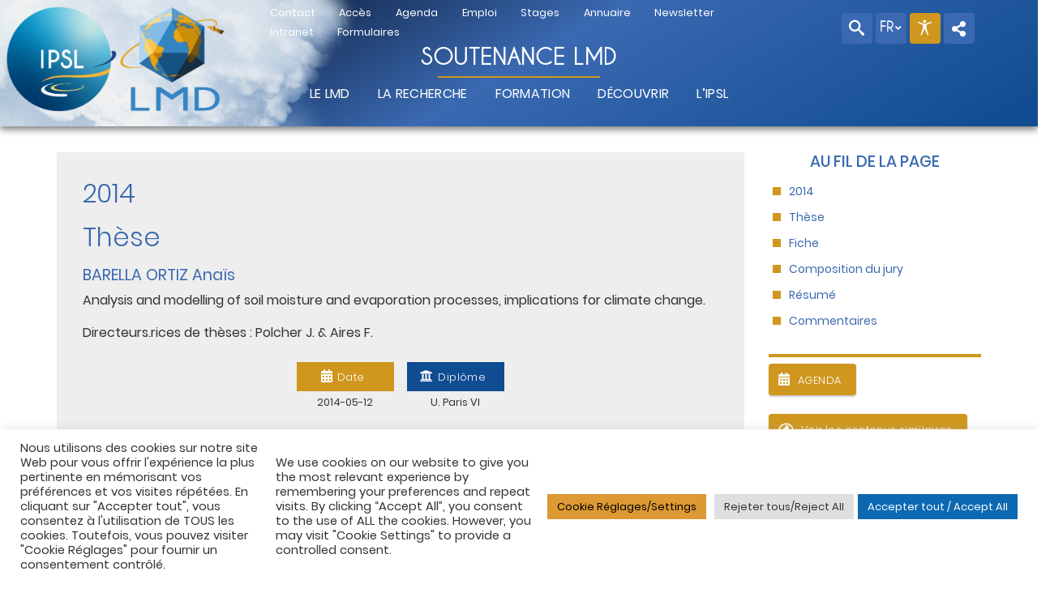

--- FILE ---
content_type: text/html; charset=UTF-8
request_url: https://www.lmd.ipsl.fr/wp-admin/admin-ajax.php
body_size: 2551
content:
<div id="ipslwidget_insert_link" style="display: none;">

  <div id="ipslwidget-link-backdrop" style="display: block;"></div>
  <div id="ipslwidget-link-wrap" class="wp-core-ui has-text-field" style="display: block;" role="dialog" >
    <form id="ipslwidget-link" tabindex="-1">
      <h1 id="link-modal-title">Insérer/modifier un lien</h1>
      <button type="button" id="ipslwidget-link-close">
      <span class="screen-reader-text">Fermer</span>
      </button>
      <div id="link-selector">
        <div id="link-options">
          <p class="howto" id="wplink-enter-url">Saisissez l’URL de destination</p>
          <div>
            <label>
            <span>URL</span>
            <input id="ipslwidget-link-url" type="text">
            </label>
          </div>
          <div class="wp-link-text-field">
            <label>
            <span>Texte du lien</span>
            <input id="ipslwidget-link-text" type="text">
            </label>
          </div>
          <div class="link-target">
            <label><span></span>
            <input type="checkbox" id="ipslwidget-link-target">
            Ouvrir le lien dans un nouvel onglet</label>
          </div>
        </div>
        <p class="howto" id="wplink-link-existing-content">Ou alors, faites un lien vers l’un des contenus de votre site</p>
        <div id="search-panel">
          <div class="link-search-wrapper">
            <label>
              <span class="search-label">Rechercher</span>
              <input type="search" id="ipslwidget-link-search" class="link-search-field" >
              <span class="spinner"></span>
            </label>
          </div>
          
          <div id="search-results" class="query-results" tabindex="0" style="display: none;">

            <div class="river-waiting">
              <span class="spinner"></span>
            </div>
          </div>
          <div id="most-recent-results" class="query-results" tabindex="0" style="display: none;">

  <!-- select -->

          </div>
        </div>
      </div>
      <div class="submitbox">
        <div id="ipslwidget-link-cancel">
          <button type="button" class="button">Annuler</button>
        </div>
        <div id="ipslwidget-link-update">
          <input type="button" value="Ajouter un lien" class="button button-primary" id="ipslwidget-link-submit" >
        </div>
      </div>
    </form>
  </div>
</div>

<style>

/*------------------------------------------------------------------------------
 ipslwidget-link
------------------------------------------------------------------------------*/

#ipslwidget-link-wrap {
	display: none;
	background-color: #fff;
	box-shadow: 0 3px 6px rgba(0, 0, 0, 0.3);
	width: 500px;
	overflow: hidden;
	margin-right: -250px;
	margin-top: -125px;
	position: fixed;
	top: 50%;
	right: 50%;
	z-index: 100105;
	transition: height 0.2s, margin-top 0.2s;
}

#ipslwidget-link-backdrop {
	display: none;
	position: fixed;
	top: 0;
	right: 0;
	left: 0;
	bottom: 0;
	min-height: 360px;
	background: #000;
	opacity: 0.7;
	filter: alpha(opacity=70);
	z-index: 100100;
}

#ipslwidget-link {
	position: relative;
	height: 100%;
  font-size:10px;
}

#ipslwidget-link input, #ipslwidget-link label {
	width:100%;
}

#ipslwidget-link input[type="checkbox"] {
	width:15px;
}

#ipslwidget-link-wrap {
	height: 500px;
	margin-top: -250px;
}

#ipslwidget-link-wrap .wp-link-text-field {
	display: none;
}

#ipslwidget-link-wrap.has-text-field .wp-link-text-field {
	display: block;
}

#link-modal-title {
	background: #fcfcfc;
	border-bottom: 1px solid #ddd;
	height: 36px;
	font-size: 18px;
	font-weight: 600;
	line-height: 2;
	margin: 0;
	padding: 0 16px 0 36px;
}

#ipslwidget-link-close {
	color: #666;
	padding: 0;
	position: absolute;
	top: 0;
	right: 0;
	width: 36px;
	height: 36px;
	text-align: center;
	background: none;
	border: none;
	cursor: pointer;
}

#ipslwidget-link-close:before {
	font: normal 20px/36px dashicons;
	vertical-align: top;
	speak: none;
	-webkit-font-smoothing: antialiased;
	-moz-osx-font-smoothing: grayscale;
	width: 36px;
	height: 36px;
	content: "\f158";
}

#ipslwidget-link-close:hover,
#ipslwidget-link-close:focus {
	color: #00a0d2;
}

#ipslwidget-link-close:focus {
	outline: none;
	box-shadow:
		0 0 0 1px #5b9dd9,
		0 0 2px 1px rgba(30, 140, 190, 0.8);
	/* Only visible in Windows High Contrast mode */
	outline: 2px solid transparent;
	outline-offset: -2px;
}

#ipslwidget-link-wrap #link-selector {
	-webkit-overflow-scrolling: touch;
	padding: 0 16px;
	position: absolute;
	top: 37px;
	right: 0;
	left: 0;
	bottom: 44px;
}

#ipslwidget-link ol,
#ipslwidget-link ul {
	list-style: none;
	margin: 0;
	padding: 0;
}

#ipslwidget-link input[type="text"] {
	box-sizing: border-box;
}

#ipslwidget-link #link-options {
	padding: 8px 0 12px;
}

#ipslwidget-link p.howto {
	margin: 3px 0;
}

#ipslwidget-link p.howto a {
	text-decoration: none;
	color: inherit;
}

#ipslwidget-link label input[type="text"] {
	margin-top: 5px;
	/* width: 70%; */
}

#ipslwidget-link #link-options label span,
#ipslwidget-link #search-panel label span.search-label {
	display: inline-block;
	width: auto;
	text-align: left;
	padding-left: 5px;
	/* max-width: 24%; */
	vertical-align: middle;
	word-wrap: break-word;
}

#ipslwidget-link .link-search-field {
	width: 250px;
	/* max-width: 70%; */
}

#ipslwidget-link .link-search-wrapper {
	margin: 5px 0 9px;
	display: block;
	overflow: hidden;
}

#ipslwidget-link .link-search-wrapper .spinner {
	float: none;
	margin: -3px 4px 0 0;
}

#ipslwidget-link .link-target {
	padding: 3px 0 0;
	white-space: nowrap;
	overflow: hidden;
	text-overflow: ellipsis;
}

#ipslwidget-link .link-target label {
	/* max-width: 70%; */
}

#ipslwidget-link .query-results {
	border: 1px #dfdfdf solid;
	margin: 0 0 12px;
	background: #fff;
	overflow: auto;
	position: absolute;
	right: 16px;
	left: 16px;
	bottom: 0;
	top: 166px;
}

.has-text-field #ipslwidget-link .query-results {
	/* top: 210px; */
}

#ipslwidget-link li {
	clear: both;
	margin-bottom: 0;
	border-bottom: 1px solid #f1f1f1;
	color: #32373c;
	padding: 4px 10px 4px 6px;
	cursor: pointer;
	position: relative;
}

#ipslwidget-link .query-notice {
	padding: 0;
	border-bottom: 1px solid #dfdfdf;
	background-color: #f7fcfe;
	color: #000;
}

#ipslwidget-link .query-notice .query-notice-default,
#ipslwidget-link .query-notice .query-notice-hint {
	display: block;
	padding: 6px;
	border-right: 4px solid #00a0d2;
}

#ipslwidget-link .unselectable.no-matches-found {
	padding: 0;
	border-bottom: 1px solid #dfdfdf;
	background-color: #fef7f1;
}

#ipslwidget-link .no-matches-found .item-title {
	display: block;
	padding: 6px;
	border-right: 4px solid #d54e21;
}

#ipslwidget-link .query-results em {
	font-style: normal;
}

#ipslwidget-link li:hover {
	background: #eaf2fa;
	color: #151515;
}

#ipslwidget-link li.unselectable {
	border-bottom: 1px solid #dfdfdf;
}

#ipslwidget-link li.unselectable:hover {
	background: #fff;
	cursor: auto;
	color: #32373c;
}

#ipslwidget-link li.selected {
	background: #ddd;
	color: #32373c;
}

#ipslwidget-link li.selected .item-title {
	font-weight: 600;
}

#ipslwidget-link li:last-child {
	border: none;
}

#ipslwidget-link .item-title {
	display: inline-block;
	width: 80%;
	width: calc(100% - 68px);
	word-wrap: break-word;
}

#ipslwidget-link .item-info {
	text-transform: uppercase;
	color: #666;
	/* font-size: 11px; */
	position: absolute;
	right: 5px;
	top: 5px;
}

#ipslwidget-link .river-waiting {
	display: none;
	padding: 10px 0;
}

#ipslwidget-link .submitbox {
	padding: 8px 16px;
	background: #fcfcfc;
	border-top: 1px solid #ddd;
	position: absolute;
	bottom: 0;
	right: 0;
	left: 0;
}

#ipslwidget-link-cancel {
	line-height: 1.92307692;
	float: right;
}

#ipslwidget-link-update {
	line-height: 1.76923076;
	float: left;
}

#ipslwidget-link-submit {
	float: left;
}

@media screen and (max-width: 782px) {
	#ipslwidget-link-wrap {
		margin-top: -140px;
	}

	#ipslwidget-link-wrap .query-results {
		top: 195px;
	}

	#ipslwidget-link-wrap.has-text-field .query-results {
		top: 235px;
	}

	#link-selector {
		padding: 0 16px 60px;
	}

	#ipslwidget-link-wrap #link-selector {
		bottom: 52px;
	}

	#ipslwidget-link-cancel {
		line-height: 2.46153846;
	}

	#ipslwidget-link .link-target {
		padding-top: 10px;
	}

	#ipslwidget-link .submitbox .button {
		margin-bottom: 0;
	}
}

@media screen and (max-width: 520px) {
	#ipslwidget-link-wrap {
		width: auto;
		margin-right: 0;
		right: 10px;
		left: 10px;
		max-width: 500px;
	}
}

@media screen and (max-height: 520px) {
	#ipslwidget-link-wrap {
		transition: none;
		height: auto;
		margin-top: 0;
		top: 10px;
		bottom: 10px;
	}

	#link-selector {
		overflow: auto;
	}

	#search-panel .query-results {
		position: static;
	}
}

@media screen and (max-height: 290px) {
	#ipslwidget-link-wrap {
		height: auto;
		margin-top: 0;
		top: 10px;
		bottom: 10px;
	}

	#link-selector {
		overflow: auto;
		height: calc(100% - 92px);
		padding-bottom: 2px;
	}

	#search-panel .query-results {
		position: static;
	}
}

div.wp-link-preview {
	float: right;
	margin: 5px;
	max-width: 694px;
	overflow: hidden;
	text-overflow: ellipsis;
}

div.wp-link-preview a {
	color: #0073aa;
	text-decoration: underline;
	transition-property: border, background, color;
	transition-duration: .05s;
	transition-timing-function: ease-in-out;
	cursor: pointer;
}

div.wp-link-preview a.wplink-url-error {
	color: #dc3232;
}

div.wp-link-input {
	float: right;
	margin: 2px;
	max-width: 694px;
}

div.wp-link-input input {
	width: 300px;
	padding: 3px;
	box-sizing: border-box;
	line-height: 1.28571429; /* 18px */
	/* Override value inherited from default input fields. */
	min-height: 26px;
}

.mce-toolbar div.wp-link-preview ~ .mce-btn,
.mce-toolbar div.wp-link-input ~ .mce-btn {
	margin: 2px 1px;
}

.mce-inline-toolbar-grp .mce-btn-group .mce-btn:last-child {
	margin-left: 2px;
}

.ui-autocomplete.wplink-autocomplete {
	z-index: 100110;
	max-height: 200px;
	overflow-y: auto;
	padding: 0;
	margin: 0;
	list-style: none;
	position: absolute;
	border: 1px solid #5b9dd9;
	box-shadow: 0 1px 2px rgba(30, 140, 190, 0.8);
	background-color: #fff;
}

.ui-autocomplete.wplink-autocomplete li {
	margin-bottom: 0;
	padding: 4px 10px;
	clear: both;
	white-space: normal;
	text-align: right;
}

.ui-autocomplete.wplink-autocomplete li .wp-editor-float-right {
	float: left;
}

.ui-autocomplete.wplink-autocomplete li.ui-state-focus {
	background-color: #ddd;
	cursor: pointer;
}

@media screen and (max-width: 782px) {
	div.wp-link-preview,
	div.wp-link-input {
		/* max-width: 70%; */
		max-width: calc(100% - 86px);
	}

	div.wp-link-preview {
		margin: 8px 5px 8px 0;
	}

	div.wp-link-input {
		width: 300px;
	}

	div.wp-link-input input {
		width: 100%;
		/* font-size: 16px; */
		padding: 5px;
	}
}


</style>

--- FILE ---
content_type: text/css
request_url: https://www.lmd.ipsl.fr/wp-content/themes/ipsltheme/ipsl/css/X_css/font-ipsl.css?ver=6.9
body_size: 322
content:
@charset "utf-8";
/* CSS Document */
/*====================================ICONES===================================================*/

[class^="ipsl_"], [class*=" ipsl_"] {
  /* use !important to prevent issues with browser extensions that change fonts */
  font-family: 'ipsl' !important;
  speak: none;
  font-style: normal;
  font-weight: normal;
  font-variant: normal;
  text-transform: none;
  color: var(--color-text);
  /* Better Font Rendering =========== */
  -webkit-font-smoothing: antialiased;
  -moz-osx-font-smoothing: grayscale;
}


.ipsl_search:before {
  content: "\e986";
}
.ipsl_accessibility:before {
  content: "\e9b2";
}
.ipsl_flag:before {
  content: "\e9cc";
}
.ipsl_right_arrow:before {
  content: "\e900";
/*  opacity: 1;
  color: var(--nuance-1);
  font-size: 1.5em*/
}
.ipsl_left_quote:before {
  content: "\e902";
/*  opacity: 1;
  color: var(--dominante);
  font-size: 1.2em*/
}
.ipsl_left_quote:before {
  content: "\e903";
/*  opacity: 1;
  color: var(--dominante);
  font-size: 1.2em*/
}
.ipsl_ondes:before {
  content: "\e901";
/*  opacity: 1;
  color: var(--nuance-1);
  font-size: 1.5em*/
}
.ipsl_sphere:before {
  content: "\e9c9";
 /* opacity: 1;*/
}

--- FILE ---
content_type: text/css
request_url: https://www.lmd.ipsl.fr/wp-content/themes/ipsltheme/ipsl/css/X_css/styles_ipsl.css?ver=6.9
body_size: 7678
content:
@charset "utf-8";
/* IPSL CSS v1.1*/

html, body {
  font-family: 'Poppins', sans-serif;
  color: var(--paragraphe-text);
  font-size-adjust: auto;
  height: 100%;
  scroll-behavior: smooth; /*NE FONCTIONNE PAS IE + SAFARI*/
}
* {
  box-sizing: border-box;
  /* padding: 0; */
  /* margin: 0; */
}
/*============================POLICES ET FONT-ICONES==========================================*/
/*
GET http://localhost/ipsl.fr/wp-content/themes/ipsltheme/ipsl/css/fonts/caviar_dreams/CaviarDreams.woff2 net::ERR_ABORTED 404 (Not Found)
@font-face {
  font-family: "CaviarDreams";
  src:
    url('../fonts/caviar_dreams/CaviarDreams.woff2') format('woff2'),  url('../fonts/caviar_dreams/CaviarDreams.woff') format('woff');

  -webkit-font-smoothing: antialiased;
  -moz-osx-font-smoothing: grayscale;
}
@font-face {
  font-family: "FontAwesome";
  src: url('../fonts/fontawesome/fontawesome-webfont.woff2') format('woff2'), url('../fonts/fontawesome/fontawesome-webfont.woff') format('woff'); 

  -webkit-font-smoothing: antialiased;
  -moz-osx-font-smoothing: grayscale;
}
*/
@font-face {
  font-family: 'ipsl';
  src: url('../fonts/fontipsl/ipsl.woff') format('woff');
  font-weight: normal;
  /* Better Font Rendering =========== */
  -webkit-font-smoothing: antialiased;
  -moz-osx-font-smoothing: grayscale;
}
/*============================BACKGROUND==========================================*/
.background1 {
  background: var(--bckgrd-img), var(--gradient) ;
  background-repeat: no-repeat;
  background-position: var(--position);
  background-size: var(--bckgrd-size);
  box-shadow: 0 4px 8px 0 rgba(0, 0, 0, 0.5);
}



/*code actuel*/
 .background2 {
  background: var(--gradient);
  background-repeat: no-repeat;
  background-position: var(--position);
}   


.boxShadow {
  box-shadow: 0 4px 8px 0 rgba(0, 0, 0, 0.5);
}
.disable {
  display: none
}
/*=============================OPTION DE COULEUR BACKROUND-MASQUES ET BOUTONS=========================*/
/*COULEURS DU THEME*/
.dominante {
  background: var(--dominante)
}
.dominante-5 {
  background: var(--dominante-5)
}
.dominante-6 {
  background: var(--dominante-6)
}
.dominante-7 {
  background: var(--dominante-7)
}
.dominante-8 {
  background: var(--dominante-8)
}
.dominante-9 {
  background: var(--dominante-9)
}
.composante {
  background: var(--composante)
}
.medium {
  background: var(--medium)
}
.nuance-1 {
  background: var(--nuance-1)
}
.nuance-2 {
  background: var(--nuance-2)
}
.nuance-3 {
  background: var(--nuance-3)
}
/*COULEUR LABORATOIRES */
.ipsl {
  background: var(--ipsl)
}
.lsce {
  background: var(--lsce)
}
.lmd {
  background: var(--lmd)
}
.cerea {
  background: var(--cerea)
}
.locean {
  background: var(--locean)
}
.sirta {
  background: var(--sirta)
}
.latmos {
  background: var(--latmos)
}
.lerma {
  background: var(--lerma)
}
.geops {
  background: var(--geops)
}
.lisa {
  background: var(--lisa)
}
.metis {
  background: var(--metis)
}
.metis {
  background: var(--metis)
}
.ser {
  background: var(--ser)
}
/*============================TITRES ET SOUS-TITRES==========================================*/
h1 {
  font-family: "CaviarDreams";
  text-transform: uppercase;
  letter-spacing: 0.03em;
  font-size: 1.7em;
  text-align: center;
  font-weight: 600;
}
h1 small {
  text-transform: none
}
h1.entry-title {
  font-family: "Poppins";
  font-size: 2.1em;
  text-transform: none;
  font-weight: 400;
  color: var(--dominante);
  text-align: left;
  line-height: 1em;
}
h2, h3, h4, h5, h6 {
  font-family: 'Poppins', sans-serif;
}
h1, h2, h3 {
  color: var(--dominante);
}
h2 {
  font-weight: 300;
  text-align: center;
  width:100%;
}
h3 {
  font-weight: 400;
  font-size: 1.2em;
}
h4, h5, h6 {
  font-weight: 500;
}
h4 {
  color: #000;
  font-size: 0.8em;
  text-align: left;
  text-transform: uppercase;
  line-height: 1.2em;
}
h5, h6 {
  color: var(--medium);
}
h5 {
  font-size: 0.75em;
  letter-spacing: 0.01em;
  line-height: 1em;
}
h6 {
  font-size: 0.7em;
  line-height: 0.9em;
}
@media (max-width: 1200px) {
  h1, h1.entry-title {
    font-size: 1.6em;
  }
  h2 {
    font-size: 1.5em;
    font-weight: 400;
  }
  h3 {
    font-size: 1.2em;
  }
}
@media (max-width: 992px) {
  h1, h1.entry-title {
    font-size: 1.5em;
  }
  h2 {
    font-size: 1.4em;
  }
  h3 {
    font-size: 1.1em
  }
  h4 {
    font-size: 0.75em
  }
}
@media (max-width: 768px) {
  h1, h1.entry-title {
    font-size: 1.4em;
  }
  h2 {
    font-size: 1.3em;
  }
  h3 {
    font-size: 1em
  }
  h4 {
    font-size: 0.7em
  }
}
/*TITRELONG*/
.titrelong {
  font-weight: 500;
  font-size: 1em;
  color: var(--dominante);
  text-transform: uppercase;
  padding-top: 0.5em;
  padding-bottom: 0.5em;
  line-height: 1.2em
}
@media (max-width: 992px) {
  .titrelong {
    font-weight: 500;
    font-size: 0.8em;
  }
}
/*==============================HEADER FIXED TOP==================================================*/
#header {
  position: fixed;
  top: 0;
}
/*====================================LOGO==================================================*/
#logo, #logo2 {
  position: absolute;
  margin: 0.5em;
  z-index: 100;
}
#logo a:hover, #logo a:active {
  opacity: inherit;
}
.logo_img {
  min-width: 50%;
  max-height: 130px;
}
.logo_img_2 {
  min-width: 50%;
  max-height: 90px;
}

@media (max-width: 992px) {
  .logo_img_2, .logo_img {
    max-width: 15%;
  }
}
@media (max-width: 768px) {
  .logo_img_2, .logo_img {
    max-height: 80px;
  }
}
/*====================================NOM ET SLOGAN==================================================*/
#name_identity h1 {
  color: var(--color-text);
  max-width: 60%;
  margin: 0 20%;
  padding: 0 1em;
}
#identity hr.separateur {
  margin-bottom: 0
}
#slogan h1 {
  color: var(--color-text);
  max-width: 80%;
  margin: 0 10%;
  text-transform: none;
}
@media (max-width: 990px) {
  #identity {
    font-size: 1em;
    padding: 1em;
    min-height: 50px;
  }
}
/*====================================POSITION CORPS DE PAGE ===================================================*/
/*voir le JS : ipsl.js*/
.sections_page {
  margin-bottom: 1em;
}
.sections_page section:first-child {
  margin-top: 0;
  padding: 0;
}
section {
  padding-top: 2em;
  clear: both;
}
.section_wrapper:first-child {
  padding-top: 3em
}
/*=============================SECTIONS HOME PAGE==============================================*/
.contenu {
  background: #fff;
}
/*=============================GESTION DES PARAGRAPHES====================================*/
p {
  text-align: justify;
  /* display:inline; */
}
/*=======3 colonnes============*/
.multicolonnes {
  /*nombre de colonnes*/
  -webkit-column-count: 3; /* Chrome, Safari, Opera */
  -moz-column-count: 3; /* Firefox */
  column-count: 3;
  /*gouttière*/
  -webkit-column-gap: 2em; /* Chrome, Safari, Opera */
  -moz-column-gap: 2em; /* Firefox */
  column-gap: 2em;
}
@media (max-width: 992px) {
  .multicolonnes {
    -webkit-column-count: 2; /* Chrome, Safari, Opera */
    -moz-column-count: 2; /* Firefox */
    column-count: 2;
  }
}
@media (max-width: 768px) {
  .multicolonnes {
    -webkit-column-count: 1; /* Chrome, Safari, Opera */
    -moz-column-count: 1; /* Firefox */
    column-count: 1;
  }
}
/*=======2 colonnes============*/
.multicolonnes2 {
  -webkit-column-count: 2; /* Chrome, Safari, Opera */
  -moz-column-count: 2; /* Firefox */
  column-count: 2;
  -webkit-column-gap: 2em; /* Chrome, Safari, Opera */
  -moz-column-gap: 2em; /* Firefox */
  column-gap: 2em;
}
@media (max-width: 992px) {
  .multicolonnes2 {
    -webkit-column-count: 1; /* Chrome, Safari, Opera */
    -moz-column-count: 1; /* Firefox */
    column-count: 1;
  }
}
/*=====separateur "filet"=======*/
hr {
  opacity: 1;
  border: 0.01em solid var(--border-hr);
  margin: 0.5em 0;
}
hr.separateur {
  max-width: 200px;
  margin: 0.5em auto 1em;
}
#identity hr.separateur {
  margin-bottom: 0
}
/*=====separateur "ondes"=======*/
.ondes_after::after {
  font-family: 'ipsl';
  content: "\e901";
  font-size: 20px;
  width: 100%;
  margin: 1em auto;
  color: var(--nuance-1);
  display: block;
  text-align: center;
}
.ondes_before::before {
  font-family: 'ipsl';
  content: "\e901";
  width: 100%;
  font-size: 20px;
  margin: 0.5em auto;
  color: var(--nuance-1);
  display: block;
  text-align: center;
}


/*========================BLOCKQUOTE============================================================*/
blockquote {
  font-style: italic;
  position: relative;
  text-align: justify;
}
blockquote::before {
  font-family: 'ipsl';
  content: "\e902";
  font-size: 0.8em;
  margin-right: 10px;
  color: var(--dominante);
  display: inline-block;
}
blockquote::after {
  font-family: 'ipsl';
  content: "\e903";
  color: var(--dominante);
  font-size: 0.8em;
  margin-left: 10px;
  display: inline-block;
}
/*=============================HYPERLIENS DANS LE TEXTE====================================================================*/
a.link_inline {
  color: var(--dominante)
}
a.link_inline:hover {
  color: var(--dominante);
  text-decoration: underline
}
/*====================================LISTES  DE LIENS ===================================================*/
ul>li {
  list-style: none;
}
ul.list_item li {
  display: block;
  line-height: 1em;
  text-decoration: none;
  border: none;
  text-transform: none;
  margin-left: 1.4em;
}
ul.list_item li::before {
  font-family: 'ipsl';
  content: "\e900";
  width: 10px;
  height: 10px;
  margin-right: 10px;
  color: var(--dominante);
  display: inline-block;
  line-height: 3em;
  margin-left: -1.6em;
}
ul.list_item_link {
  margin: auto;
  padding: 1em;
  background: var(--nuance-3)
}
ul.list_item_link li {
  padding-bottom: 0.2em;
}
ul.list_item_link li a {
  background-size: 10px 10px;
  background-image: linear-gradient(to right, var(--nuance-1), var(--nuance-1));
  background-repeat: no-repeat;
  background-position: left 0.25em;
  display: inline-block;
  padding: 0 20px 0 20px;
  text-decoration: none;
  border: none;
  text-transform: none;
  line-height: 1.2em;
  color: var(--paragraphe-text);
  width:100%;
}
ul.list_item_link li a:hover {
  opacity: 1;
  color: var(--medium);
  background-image: linear-gradient(to right, var(--composante), var(--composante));
}
/*======================================GLOSSARYLINK=======================================================*/
.ipsltheme_definition, .glossaryLink {
  font-weight: 500;
  color: var(--dominante);
  cursor: context-menu;
}
/*=========================================TOOLTIP  =======================================================*/
.bs-tooltip-top .arrow::before, .bs-tooltip-auto[x-placement^="top"] .arrow::before {
  border-top-color: var(--dominante);
}
.bs-tooltip-right .arrow::before, .bs-tooltip-auto[x-placement^="right"] .arrow::before {
  border-right-color: var(--dominante);
}
.bs-tooltip-bottom .arrow::before, .bs-tooltip-auto[x-placement^="bottom"] .arrow::before {
  border-bottom-color: var(--dominante);
}
.bs-tooltip-left .arrow::before, .bs-tooltip-auto[x-placement^="left"] .arrow::before {
  border-left-color: var(--dominante);
}
.tooltip-inner {
  font-family: 'Poppins', sans-serif;
  color: var(--color-text);
  max-width: 250px;
  padding: 0.6em 1em;
  text-align: center;
  background-color: var(--dominante);
  border-radius: inherit;
}
/*===============================BOUTONS====================================*/
.btn {
  color: #fff;
  height: 2.4em;
  /* border-radius: 0.2em; */
  box-shadow: 0 2px 2px 0 rgba(0, 0, 0, 0.2); /*background:var(--nuance-1);*/
  -webkit-line-clamp: 1;
  -webkit-box-orient: horizontal;
  overflow: hidden;
  text-overflow: ellipsis;
  display: inline-flex;
  justify-content: center;
  padding: 0.375em 0.7em;
  margin: 0.5em 0;
  transition: none;
}
.btn:hover, .btn:visited, .btn:focus, .btn.active {
  color: #fff;
  box-shadow: 0 0 12px 0px rgba(0, 0, 0, 0);
  opacity: 1;
  cursor: pointer;
  -webkit-transition: all 450ms ease-out 0s;
  -moz-transition: all 450ms ease-out 0s;
  -o-transition: all 450ms ease-out 0s;
  -ms-transition: all 450ms ease-out 0s;
  transition: all 450ms ease-out 0s;
  background: var(--medium);
}
.btn_title {
  color: #fff;
  font-weight: 300;
  font-size: 0.8em;
  letter-spacing: 0.03em;
  margin: 0.2em 0.5em;
}
.btn_action {
  color: var(--paragraphe-text);
  font-size: 0.8em;
  line-height: 1.2em;
  position: absolute;
  margin-top: 2.9em;
  max-width: 100px;
  display: none;
}
.btn:hover .btn_action {
  display: block;
  display: -webkit-box;
  -webkit-line-clamp: 2;
  -webkit-box-orient: vertical;
  overflow: hidden;
  text-overflow: ellipsis;
  text-align: center;
}
.btn i {
  color: #fff;
  padding: 0.2em 0;
}
/*===============================BOUTONS CHAMPS INFO====================================*/
.field_info {
  color: #fff;
  margin: 0.5em 0 1em;
  -webkit-line-clamp: 1;
  -webkit-box-orient: horizontal;
  overflow: hidden;
  text-overflow: ellipsis;
  display: inline-flex;
  min-width: 120px;
  justify-content: center;
  padding: 0.375em 0.7em;
}
.field_info i {
  color: #fff;
  padding: 0.15em 0;
}
.field_input {
  color: var(--paragraphe-text);
  font-size: 0.8em;
  line-height: 1.2em;
  position: absolute;
  margin-top: 2.5em;
  width: auto;
  margin: 2.8em auto;
  padding: 0 0.2em;
  max-width: 130px;
  display: -webkit-box;
  -webkit-line-clamp: 3;
  -webkit-box-orient: vertical;
  overflow: hidden;
  text-overflow: ellipsis;
  text-align: center;
}
/*===============================BARRE DE BOUTONS====================================*/
.btn_barre .btn, .btn_barre .field_info {
  margin-left: 0.5em;
  margin-right: 0.5em;
}
.btn_barre .field_info {
  margin-bottom: 3em;
}
/*=================================SERIES D'IMAGES EN LIGNE HORIZONTALE======================================================*/
.img_inline img {
  position: relative;
  display: block;
  margin: 0 1.5em 2em;
  height: 100px;
  width: auto;
  overlay: hidden;
}
.img_inline a img:hover {
  cursor: pointer;
  transform: scale(1.3);
  -webkit-transition: all 450ms ease-out 0s;
  -moz-transition: all 450ms ease-out 0s;
  -o-transition: all 450ms ease-out 0s;
  -ms-transition: all 450ms ease-out 0s;
  transition: all 450ms ease-out 0s;
}
/*===================================CENTRAGE VERTICALE ET HORIZONTALE DES VIGNETTES ===================================================*/
.vignette img {
  object-fit: cover;
  width: 100%;
  height: 100%;
  position: absolute;
  top: 0;
  left: 0;
}
/*====================================CARD===================================================*/
.card {
  width: 240px;
  height: 340px;
  overflow: hidden;
  position: relative;
  text-align: center;
  margin: 0.5em;
  border-radius: 0;
}
.vignette.card_vignette {
  position: relative;
  height: 150px;
  width: 100%;
  overflow: hidden
}
.card:hover {
  cursor: pointer;
  box-shadow: 0 4px 8px 0 rgba(0, 0, 0, 0.2);
  -webkit-transition: all 450ms ease-out 0s;
  -moz-transition: all 450ms ease-out 0s;
  -o-transition: all 450ms ease-out 0s;
  -ms-transition: all 450ms ease-out 0s;
  transition: all 450ms ease-out 0s;
}
.card-month, .card-day {
  position: absolute;
  color: var(--color-text);
  width: 80%;
  right: 10%;
  z-index: 2;
}
.card-month {
  font-size: 22px;
  top: 0.3em;
}
.card-day {
  font-size: 72px;
  top: 0.45em;
  font-weight: 300;
}
.card-body {
  padding: 0 1em;
}
h3 .card-event-type {
  text-transform: uppercase;
  font-size: 0.8em;
  font-weight: 500;
  letter-spacing: 0.02em;
  max-width: 100%;
}
/*Onde IPSL*/
h3 .card-event-type::after {
  font-family: 'ipsl';
  content: "\e901";
  width: 100%;
  margin: 0.5em auto;
  color: var(--nuance-1);
  display: block;
  text-align: center;
  font-size: 1.2em;
}
.card-text {
  color: var(--paragraphe-text);
  text-align: left;
  word-break: break-word;
  display: -webkit-box;
  line-height: 1.4em;
  -webkit-line-clamp: 4;
  -webkit-box-orient: vertical;
  overflow: hidden;
  text-overflow: ellipsis;
  font-size: 14px;
}
/*====================================ITEM VIGNETTES===================================================*/
/*==Supp liseret==*/
.picture {
  display: block;
  max-width: 100%;
  max-height: 100%;
  padding: 2px;
  background: transparent;
}
.masque {
  opacity: 0.9;
  z-index: 3
}
/*==diminution progressive de l’opacité du masque ==*/
a .masque:hover {
  opacity: 0;
  -webkit-transition: all 450ms ease-out 0s;
  -moz-transition: all 450ms ease-out 0s;
  -o-transition: all 450ms ease-out 0s;
  -ms-transition: all 450ms ease-out 0s;
  transition: all 450ms ease-out 0s;
}
.vignette h3 {
  position: absolute;
  z-index: 4;
  font-size: 1.3em;
  font-weight: bold;
  color: var(--color-text);
  display: -webkit-box;
  -webkit-line-clamp: 2;
  -webkit-box-orient: vertical;
  overflow: hidden;
  text-overflow: ellipsis;
  top: 25%;
  left: 50%;
  -ms-transform: translate(-50%, -50%);
  -webkit-transform: translate(-50%, -50%);
  -moz-transform: translate(-50%, -50%);
  -o-transform: translate(-50%, -50%);
  transform: translate(-50%, -50%);
  line-height: 1.2em;
  text-align: center;
  letter-spacing: 0.02em;
}
.vignette .fa {
  position: absolute;
  opacity: 0.8;
  width: 100%;
  height: 100%;
  top: 0;
  left: 0;
  /* z-index: 4; */
  /* -ms-transform: translate(-50%, -50%); */
  /* -webkit-transform: translate(-50%, -50%); */
  /* -moz-transform: translate(-50%, -50%); */
  /* -o-transform: translate(-50%, -50%); */
  /* transform: translate(-50%, -50%); */
  font-size: 2em;
}
/*+++++++++++TYPE PORTRAIT format portrait+++++++++++++++++++++*/
.item_portrait {
  width: 190px;
  /* height: 250px; */
}
.item_portrait .vignette {
  position: relative;
  height: 250px;
  width: 190px;
  overflow: hidden;
}
/*TYPE CAMPAGNE format paysage*/
.item_paysage {
  width: 250px;
}
.item_paysage .vignette {
  position: relative;
  height: 190px;
  width: 250px;
  overflow: hidden;
}
/*+++++++++++++++++++TYPE THEMA format carré++++++++++++++++++*/
.item_carre {
  height: 100%;
  width: 190px;
  display: flex;
  flex-direction: column;
  justify-content: space-between;
}

.item_carre .btn{
  width: 40%;
}

.item_carre .vignette {
  position: relative;
  height: 190px;
  width: 190px;
  overflow: hidden;
}
.grand_no {
  position: absolute;
  text-align: center;
  font-size: 3em;
  color: var(--color-text);
  top: 50%;
  left: 50%;
  -ms-transform: translate(-50%, -50%);
  -webkit-transform: translate(-50%, -50%);
  -moz-transform: translate(-50%, -50%);
  -o-transform: translate(-50%, -50%);
  transform: translate(-50%, -50%);
}

/*++++++++++++++TYPE SPOTLIGHT format rond++++++++++++++++*/
.item_brand {
  width: 190px;
}
.item_brand .vignette {
  position: relative;
  height: 190px;
  width: 190px;
  overflow: hidden;
}

/*TYPE LABOS / STRUCTURES*/
.vignette.logo_labo, .vignette.logo_structure {
position: relative;
height: 120px;
width:200px;
}

/*+++++++++++++++++++TYPE RECOMPENSE++++++++++++++++++++++++*/
.item_recompense {
  width: 242px;
  /*	margin:0 0.8em;*/
}
.item_recompense .vignette {
  position: relative;
  height: 320px;
  width: 242px;
  overflow: hidden;
  padding: 10px;
}
.item_recompense .picture {
  padding: 15%;
}
/* ++++++++++++++++++++TYPE LIVRES+++++++++++++++++++++++++++++*/
.item_livre {
  margin: 0 1em;
  max-width: 300px;
  height: auto;
}
.item_livre .vignette {
  position: relative;
  height: 400px;
  overflow: hidden;
  width: 300px;
}
/*recto*/
.item_livre.recto img {
  padding: 1.2em;
}
/*verso*/
.verso {
  margin-top: 5em;
}
.cat_livre {
  position: absolute;
  margin: 2.5em 2em;
  width: 240px;
  z-index: 1000;
}
.cat_name {
  font-weight: 500;
  font-size: 18px;
  color: #2b95b5;
  color: var(--dominante)
}
p.cat_content {
  line-height: 1.2;
  text-align: left
}
/*.item_vignette .btn, .item_carre .btn, */
.item_paysage .btn, .item_portrait .btn,.item_brand .btn, .item_recompense .btn {
  margin-left: 0;
  margin-bottom: 2em;
}

/*====================================PORTFOLIO============================================*/

.portfolio, .event_type {
  display: none;
  margin: 1em;
  vertical-align: top;
}
.calendar_list .portfolio {
  width:100%;
}
#event_mode_select .vignette{
  cursor:pointer;
  opacity:0.5;
}
#event_mode_select .vignette.active{
  cursor:default;
  opacity:1;
}
.filter.active .btn {
  background: var(--medium)
}
/*============================SERIE D'ITEMS_VIGNETTE HORS PORTFOLIO=======================================*/
.serie_items_vignette .item_paysage, .serie_items_vignette .item_portrait, .serie_items_vignette .item_carre, .serie_items_vignette .item_brand {
  margin: 1em
}
.serie_items_vignette .item_portrait {
  /* margin: 6em 1em */
}
/*==============================ILLUSTRATION SCIENTIFIQUE================================*/
.scientific_area {
  width: 100%;
}
.scientific_area figure img {
  display: block;
  margin: 0 auto;
  width: 100%;
}
.scientific_area_left, .scientific_area_right {
  margin-top: 0.35em;
  max-width: 255px;
  min-width: 200px;
}
.scientific_area_left {
  float: left;
  margin-right: 1em
}
.scientific_area_right {
  float: right;
  margin-left: 1em
}
@media (max-width: 767px) {
  .scientific_area_left, .scientific_area_right {
    float: none;
    max-width: inherit;
    margin: 0 auto 1em;
  }
  .scientific_area_left figure img, .scientific_area_right figure img {
    width: 100%;
  }
}
/*=================FIGCAPTION=============================*/
figcaption {
  margin: 0.5em auto;
}
figcaption .legende_img {
  font-size: 0.8em;
  color: var(--dominante);
  display: -webkit-box;
  -webkit-line-clamp: 2;
  -webkit-box-orient: vertical;
  overflow: hidden;
  text-overflow: ellipsis;
  line-height: 1.1em;
}
/*list detail*/
dt {
  font-style: italic;
  font-size: 0.9em;
}
@media (max-width: 992px) {
  dt, dl {
    font-size: 0.9em;
  }
}
@media (max-width: 768px) {
  dt, dl {
    font-size: 0.8em;
  }
}
/*crédits images et copyrights*/
figcaption .credits_img {
  color: var(--paragraphe-text);
  font-size: 0.7em;
  margin-top: 0.2em;
  line-height: 1em;
}
/*TITLE campagne, portrait etc....*/
figcaption .img_title {
  color: var(--dominante);
  font-size: 1em;
  margin: 0.5em 0 0.2em;
  text-align: left;
  font-weight: 500;
  line-height: 1.2em;
  display: -webkit-box;
  -webkit-line-clamp: 2;
  -webkit-box-orient: vertical;
  overflow: hidden;
  text-overflow: ellipsis;
}
/*commentaire image*/
figcaption .propos_img {
  font-size: 0.9em;
  color: var(--paragraphe-text);
  line-height: 1.2em;
  display: -webkit-inline-box;
  -webkit-line-clamp: 10;
  -webkit-box-orient: vertical;
  overflow: hidden;
  text-overflow: ellipsis;
  text-align: left;
}
/*====================================MOSAIQUE ===================================*/
.vignette img {
  object-fit: cover;
  min-width: 100%;
  min-height: 100%;
  position: absolute;
  top: 50%;
  left: 50%;
  -ms-transform: translate(-50%, -50%);
  -webkit-transform: translate(-50%, -50%);
  -moz-transform: translate(-50%, -50%);
  -o-transform: translate(-50%, -50%);
  transform: translate(-50%, -50%);
}
.flip-card {
  display: inline-block;
  background-color: transparent;
  max-width: 100%;
  max-height: 100%;
  perspective: 1000px;
  margin: 0 0.5em 0.7em;
}
.flip-card-inner {
  position: relative;
  width: 220px;
  height: 220px;
  transition: transform 0.6s;
  transform-style: preserve-3d;
}
.mosaique_title {
  display: inline-block;
  max-width: 100%;
  max-height: 100%;
  perspective: 1000px;
  height: 190px;
  margin: 1em 1.5em;
  width: 190px;
}
.mosaique_title h3 {
  position: absolute;
  display: -webkit-box;
  -webkit-line-clamp: 3;
  -webkit-box-orient: vertical;
  overflow: hidden;
  text-overflow: ellipsis;
  top: 50%;
  left: 50%;
  transform: translate(-50%, -50%);
  line-height: 1.3em;
  text-align: center;
}
.flip-card:hover .flip-card-inner {
  transform: rotateY(180deg);
}
.flip-card-front, .flip-card-back {
  position: absolute;
  width: 220px;
  height: 220px;
  overflow: hidden;
  backface-visibility: hidden;
}
.flip-card h3 {
  display: -webkit-box;
  -webkit-line-clamp: 3;
  -webkit-box-orient: vertical;
  overflow: hidden;
  text-overflow: ellipsis;
}
.flip-card-front h3 {
  color: var(--color-text);
  position: absolute;
  z-index: 2;
  top: 1.3em;
  width: 190px;
  font-weight: 500;
  height: auto;
  font-size: 0.75em;
  padding: 0.85em 1em;
  margin: 0 1.2em;
  background: rgba(0, 0, 0, 0.4);
  text-transform: uppercase;
}
.flip-card .masque, .flip-card a .masque:hover {
  opacity: 1
}
.flip-card-back {
  z-index: 3;
  background: var(--dominante);
  transform: rotateY(180deg);
  border: 15px solid #ffffff;
  padding: 0.75em;
  text-align: left;
}
.flip-card-back h3 {
  font-weight: 500;
  font-size: 0.75em;
  text-transform: uppercase;
  text-align: left;
  color: var(--color-text);
}
.flip-card-back p {
  text-transform: none;
  text-align: left;
  font-size: 0.8em;
  font-weight: 400;
  letter-spacing: 0.05em;
  display: -webkit-box;
  line-height: 1.3em;
  color: var(--color-text);
  -webkit-line-clamp: 7;
  -webkit-box-orient: vertical;
  overflow: hidden;
  text-overflow: ellipsis;
}
@media (max-width: 768px) {
  .mosaique_title {
    order: -1;
    background: var(--dominante);
  }
  .mosaique_title h3 {
    color: var(--color-text);
  }
}
/*=================================TAB PANELS=================================*/
/*panel header*/
.panel-header {
  padding: 0 0;
  margin-bottom: 0.05em;
  background: var(--nuance-3);
  border: 1px solid rgba(0, 0, 0, 0.125);
}
.panel-header:hover {
  background: #e4e4e4;
  cursor: pointer;
}
.panel-header h3 {
  font-size: 1.1em;
  padding: 0.5em 1em 0em;
}
/*Panel body*/
.panel-img {
  float: right;
  margin: 0 0 0 1em;
  height: 160px;
  width: 240px;
  object-fit: contain;
}
.panel-body {
  padding: 0.5em 1em 1em;
  border: 1px solid rgba(0, 0, 0, 0.125);
  min-height: 180px;
}
.panel-body p {
  text-align: justify;
  font-size: 0.9em;
}
@media (max-width: 992px) {
  .panel-img {
    width: 33%;
    height: auto;
  }
}
@media (max-width: 767px) {
  .panel-img {
    display: none;
  }
}
/*==================BANDEAU=================*/
.sections_page section:first-child.bandeau {
  padding: 2em 2em 1em;
}
.bandeau {
  background: var(--nuance-3);
  min-height: inherit;
  padding: 2em 2em 2em;
  margin-bottom: 2em;
}
.bandeau h2 {
  text-align: left;
  margin-bottom: 0.5em;
}
/*BANDEAU*/
.bandeau .masque {
  opacity: 1
}
.bandeau .item_paysage, .bandeau .item_portrait, .bandeau .item_carre, .bandeau .item_brand, .bandeau .item_recompense {
  float: left;
  margin-right: 1em;
  margin-left: 0;
  /* margin-bottom: 0.5em */
}

.bandeau .vignette.logo_labo { 
  float: right;
  margin-left: 1em;
  margin-right: 0;
  margin-bottom: 0.5em
}
@media (max-width: 768px) {
  .bandeau .item_paysage, .bandeau .item_portrait, .bandeau .item_carre, .bandeau .item_brand, .bandeau .vignette.logo_labo, .bandeau .item_recompense {
    float: inherit;
    display: block;
    margin: 0 auto 1em;
  }
}
/*====================BLOC DATE ARTICLE SCIENTIFIQUE / EVENEMENT============*/
.article_date {
  background: var(--nuance-1);
  color: #fff;
  padding: 0 auto;
  width: 4em;
  height: 4em;
  text-align: center;
  line-height: 1em;
  margin-right: 1em;
  float: left;
  margin-bottom: 0.5em;
}
.article_day {
  display: block;
  padding-top: 0.75em;
  font-size: 1.5em;
  font-weight: 500;
  letter-spacing: 0.04em;
}
.article_month {
  display: block;
  font-size: 0.8em;
  line-height: 1em;
  margin: 0.3em auto 0.2em;
  text-transform: uppercase;
  font-weight: 500;
}
.article_year {
  display: block;
  font-size: 0.6em;
  line-height: 1em;
  letter-spacing: 0.15em;
  font-weight: 500;
  opacity: 0.7;
}
/*================== BLOC AREA===============*/
.bloc_area_20 {
  width: 17%;
  min-width: 15%;
}

.bloc_area_25 {
  width: 25%;
  min-width: 23%;
}

.bloc_area_30 {
  width: 27%;
  min-width: 25%;
}
.bloc_area_40 {
  width: 37%;
  min-width: 35%;
}
.bloc_area_50 {
  width: 47%;
  min-width: 45%;
}
.bloc_area_60 {
  width: 57%;
  min-width: 55%;
}
.bloc_area_70 {
  width: 67%;
  min-width: 65%;
}

.bloc_area {
  position: relative;
  color: #fff;
  padding: 2em;
  margin: 1em auto;
  max-width: 100%;
}

.bloc_area_title {color: var(--color-text);}

.bloc_area p {
  text-align: left
}

.bloc_area ul.list_item li::before {
  color: var(--color-text);
}
.bloc_area ul.list_item li {
  line-height: 1.4em;
}

/* responsive design*/
@media (max-width: 992px) {
  .bloc_area {
   padding:2em;
  }
}

@media (max-width: 768px) {
  .bloc_area {
	margin:2em auto 0;
  }
}

/*=======================POSITIONNEMENTS DES ELEMENTS/IMAGES ==================*/
.float-left {
  margin-right: 1em
}
.float-right {
  margin-left: 1em
}
@media (max-width: 767px) {
  .float-left {
    float: none;
    margin: 0 auto 1em;
  }
  .float-right {
    float: none;
    margin: 0 auto 1em;
  }
}
/*==============================CARD CONTACT===========================*/
.author_name {
  font-size: 1.2em;
}
.card_ctc h4 {
  text-transform: none
}
.card_ctc {
  /* max-width: 45%; */
  margin: 1em;
  padding: 1em;
  background: #fff;
}
.card_ctc .btn {
  margin: 0.5em 0
}
@media (max-width: 992px) {
  .author_name {
    font-size: 1.1em;
  }
  .author_fonction, .author_rattachement {
    font-size: 1em;
  }
}
@media (max-width: 768px) {
  .card_ctc {
    min-width: 100%;
    margin: 1em 0;
    padding: 1em;
  }
}

/*=================================TIMELINE==========================================================*/
.timeline {
  position: relative;
  padding: 0;
  list-style: none;
  margin-top: 2em;
}
.timeline:before {
  position: absolute;
  top: 0;
  bottom: 0;
  left: 40px;
  width: 4px;
  margin-left: -1.5px;
  content: "";
  background-color: var(--nuance-1);
}
.timeline > li {
  position: relative;
  min-height: 150px;
  margin-bottom: 50px;
}
.timeline > li:after, .timeline > li:before {
  display: table;
  content: " ";
}
.timeline > li:after {
  clear: both;
}
/*left element*/
.timeline > li .timeline-panel {
  position: relative;
  float: left;
  width: 100%;
  padding: 0 20px 0 100px;
  text-align: justify;
}
.timeline > li .timeline-panel:before {
  right: auto;
  left: -15px;
  border-right-width: 15px;
  border-left-width: 0;
}
.timeline > li .timeline-panel:after {
  right: auto;
  left: -15px;
  border-right-width: 15px;
  border-left-width: 0;
}
.timeline > li .timeline-image {
  position: absolute;
  z-index: 100;
  left: 0;
  width: 80px;
  height: 80px;
  margin-left: 0;
  text-align: center;
  color: white;
  border-radius: 100%;
  background-color: #fff;
  overflow: hidden;
  border: 4px solid #fff;
}
/*variante image carrée*/
ul.timeline.img_carree > li .timeline-image {
  border-radius: inherit;
}
.timeline .timeline-heading h4 {
  text-transform: none;
  text-align: right;
  font-size: 0.9em;
  color: inherit;
}
.timeline .timeline-heading h3 {
  text-transform: none;
  text-align: right;
  color: var(--dominante)
}
.timeline .timeline-body > p {
  margin-bottom: 1em;
  text-align: justify;
  font-size: 0.9em;
  line-height: 1.4em;
}
.timeline > li .btn {
  margin-left: 0;
  margin-right: 0;
}
/*right element*/
.timeline > li.timeline-inverted > .timeline-panel {
  float: right;
  padding: 0 20px 0 100px;
  text-align: left;
}
.timeline > li.timeline-inverted > .timeline-panel:before {
  right: auto;
  left: -15px;
  border-right-width: 15px;
  border-left-width: 0;
}
.timeline > li.timeline-inverted > .timeline-panel:after {
  right: auto;
  left: -14px;
  border-right-width: 14px;
  border-left-width: 0;
}
/*LAST ELEMENT*/
.timeline > li:last-child {
  margin-bottom: 0;
}
.timeline > li:last-child .timeline-image {
  bottom: 0;
}
.timeline-image .vignette h4 {
  position: absolute;
  font-size: 0.8em;
  font-weight: bold;
  color: var(--color-text);
  display: -webkit-box;
  -webkit-line-clamp: 1;
  -webkit-box-orient: vertical;
  overflow: hidden;
  text-overflow: ellipsis;
  top: 50%;
  left: 50%;
  -ms-transform: translate(-50%, -50%);
  -webkit-transform: translate(-50%, -50%);
  -moz-transform: translate(-50%, -50%);
  -o-transform: translate(-50%, -50%);
  transform: translate(-50%, -50%);
}
@media (min-width: 768px) {
  .timeline:before {
    left: 50%;
  }
  .timeline > li {
    min-height: 150px;
    margin-bottom: 30px;
  }
  .timeline > li .timeline-image {
    left: 50%;
    width: 100px;
    height: 100px;
    margin-left: -50px;
  }
  .timeline > li .timeline-image h4 {
    font-size: 0.9em;
  }
  /*LEFT ELEMENT*/
  .timeline > li .timeline-panel {
    float: left;
    width: 41%;
    padding: 0 0 2em 0;
    text-align: right;
  }
  /*RIGHT ELEMENT*/
  .timeline > li.timeline-inverted > .timeline-panel {
    float: right;
    padding: 0 0 2em 2em;
    text-align: left;
  }
  .timeline > li.timeline-inverted > .timeline-panel h3, .timeline > li.timeline-inverted > .timeline-panel h4 {
    text-align: left;
  }
}
@media (min-width: 992px) {
  .timeline > li {
    min-height: 150px;
    margin-bottom: 30px;
  }
  .timeline > li .timeline-image {
    width: 150px;
    height: 150px;
    margin-left: -75px;
  }
  .timeline-image .vignette h4 {
    font-size: 1.1em;
  }
  /*LEFT ELEMENT*/
  .timeline > li .timeline-panel {
    padding: 0 2em 2em 0;
    text-align: right;
  }
  /*RIGHT ELEMENT*/
  .timeline-inverted > li .timeline-panel {
    padding: 0 0 2em 2em;
  }
}
@media (min-width: 1200px) {
  .timeline > li {
    min-height: 170px;
  }
  .timeline > li .timeline-image {
    width: 170px;
    height: 170px;
    margin-left: -85px;
  }
  .timeline > li .timeline-image h4 {
    font-size: 1.2em;
  }
  /*LEFT ELEMENT*/
  .timeline > li .timeline-panel {
    padding: 0 2em 2em 0;
  }
  /*RIGHT ELEMENT*/
  .timeline > li.timeline-inverted > .timeline-panel {
    padding: 0 0 2em 2em;
    text-align: left;
  }
}
/*============================= MODAL===============================================*/
.modal-backdrop.show {
  opacity: 0.7;
}
.modal-body p {
  font-size: 0.9em
}
.modal-body article {
  margin-bottom: 2em
}
.modal-body img {
  width: 100%
}
/*===================================SLIDER=======================================*/
#slider .card-img-overlay {
  position: absolute;
  height: 100%;
  width: 100%
}
#slider .card-img-overlay img {
  object-fit: cover;
  min-width: 100%;
  min-height: 100%;
  position: absolute;
  top: 50%;
  left: 50%;
  -ms-transform: translate(-50%, -50%);
  -webkit-transform: translate(-50%, -50%);
  -moz-transform: translate(-50%, -50%);
  -o-transform: translate(-50%, -50%);
  transform: translate(-50%, -50%);
}
#slider .carousel-item {
  height: 280px;
}
.slider-subtitle {
  margin-bottom: 0em;
  position: absolute;
  z-index: 2;
  top: 0;
  font-size: 0.9em;
  padding: 0.5em 1.5em;
  line-height: 1.2em;
  animation-name: example;
  animation-duration: 6s;
  color: var(--color-text);
  background-color: var(--dominante)
}
@keyframes example {
  0% {
    top: -350px;
    color: var(--color-text);
  }
  35% {
    background-color: var(--dominante-5);
    top: 0px;
  }
  50% {
    background-color: var(--dominante-8);
    top: 0px;
  }
  75% {
    background-color: var(--dominante);
    top: 0px;
  }
  100% {
    background-color: var(dominante);
    top: 0px;
  }
}
.carousel-control-prev-icon, .carousel-control-next-icon {
  cursor: pointer;
}
/*============================AGENDA==========================================*/
.agenda_thumbnail {
  width: 100px;
  margin: 0 1em 1em;
}
.agenda_thumbnail .vignette {
  width: 100px;
  height: 100px;
  background: var(--dominante);
  box-shadow: 0 4px 8px 0px rgba(0, 0, 0, 0.1);
}
.agenda_thumbnail a .vignette {
  width: 100px;
  height: 100px;
  background: var(--nuance-3);
  box-shadow: 0 4px 8px 0px rgba(0, 0, 0, 0.0);
}
.agenda_thumbnail a:hover .vignette {
  background: var(--dominante-5);
  box-shadow: 0 4px 8px 0px rgba(0, 0, 0, 0.1);
  -webkit-transition: all 450ms ease-out 0s;
  -moz-transition: all 450ms ease-out 0s;
  -o-transition: all 450ms ease-out 0s;
  -ms-transition: all 450ms ease-out 0s;
  transition: all 450ms ease-out 0s;
}
.agenda_thumbnail .vignette .masque {
  opacity: 1
}

.agenda_thumbnail .vignette .fa {
  position: absolute;
  top: 20%;
  font-size: 2.5em;
  left: 30%;
}
.agenda_thumbnail .img_title {
  text-align: center
}
.evts_barre .filter.active .btn {
  background: var(--nuance-1)
}

.event_item {
  display: -webkit-box;
  -webkit-line-clamp: 5;
  -webkit-box-orient: vertical;
  overflow: hidden;
  text-overflow: ellipsis;
  margin-bottom: 1em;
}

/*===================================CALENDAR================================*/
/*JOURS COMPORTANTS AU MOINS 1 EVENEMENTS à effacer pour la mise en service*/
/* .calendar tr:nth-child(2) td:nth-child(3) { */
  /* background: var(--dominante); */
/* } */
/* .calendar tr:nth-child(2) td:nth-child(5) { */
  /* background: var(--dominante); */
/* } */
/* .calendar tr:nth-child(3) td:nth-child(2) { */
  /* background: var(--dominante); */
/* } */
/* .calendar tr:nth-child(3) td:nth-child(4) { */
  /* background: var(--dominante); */
/* } */
/* .calendar tr:nth-child(3) td:nth-child(5) { */
  /* background: var(--dominante); */
/* } */
/* .calendar tr:nth-child(4) td:nth-child(2) { */
  /* background: var(--dominante); */
/* } */
/* .calendar tr:nth-child(4) td:nth-child(3) { */
  /* background: var(--dominante); */
/* } */

/*++++++MOIS ANNEE EN COURS++++++*/
.calendar .card-header #s_m {
  display: inline-block;
  min-width: 200px;
  font-size: 0.8em;
  margin-bottom: 0.5em;
  text-transform: uppercase;
}

.calendar .icones.fa.fa-angle-double-left, .icones.fa.fa-angle-double-right {
  width: 1.5em;
  height: 1.5em;
  padding: 0.23em;
  font-size: 0.9em;
}
.calendar .card-header .prevMonth {
  cursor: pointer
}
.calendar .card-header .nextMonth {
  cursor: pointer
}

/*++++++CALENDAR TABLE++++++*/

.calendar table {
  border-collapse: separate;
  border-spacing: 4px;
  margin:0 100px;
}

/*nom des jours de la semaine*/
.calendar thead.days span {
  background: var(--dominante);
  color: #fff;
  display: inline-block;
  height: 30px;
  width: 62px;
  line-height: 30px;
  cursor: pointer;
  text-transform: uppercase;
  font-weight: 500;
}
.calendar .days span:hover {
  cursor: none;
}

.calendar #event{
  margin: 0 0 0 15px;
}

.calendar ul.list_item_link {
    margin: 0;
    padding: 1em 0 0 0;
}

/*Cellule Nbr*/
.calendar tr td {
  background: var(--dominante-5);
  color: var(--color-text);
}
.calendar .dates span {
  display: inline-block;
  height: 62px;
  width: 62px;
  line-height: 62px;
  cursor: pointer;
  font-size: 1.4em;
  font-weight: 500;
}

/*Current day*/
.calendar .dates span.active, html body .calendar .dates span:hover {
  background: var(--nuance-1);
}

/*mois précédent ou suivant*/
.calendar .dates span.ntMonth {
  background: var(--nuance-3)
}
.calendar .dates span.ntMonth:hover {
  background: var(--nuance-3);
}

/*+++++++partie AFFICHAGE DES EVENTS++++++*/

.calendar .card-header {
  cursor: pointer;
  background-color: #fff;
  color: var(--dominante);
  font-size: 1.6em;
  margin:0em 0em 0.5em;
  border: none;
  line-height: 1em;
  /* padding: 0 1em; */
}

.calendar li.event_item h3 {
  display: -webkit-box;
  -webkit-line-clamp: 2;
  -webkit-box-orient: vertical;
  overflow: hidden;
  text-overflow: ellipsis;
}

.calendar ul.list_item_link {
  background:#fff;
}

/*message no events*/
.calendar .events-today .event-date {
  display: inline-block;
  text-align: center;
  font-size: 1.4em;
  padding: 2em;
  margin: 2em auto;
  color: #ccc;
  width: 100%
}
/*++++++++CALENDAR MEDIAQUERIES++++++*/
@media(max-width: 992px) {
  
  .calendar .card-header {
    font-size: 1.4em;
    margin:0;
  }
  .calendar .events-today .event-date {
    font-size: 1.2em;
    padding: 0;
  }
	
  .calendar .card-header:first-child {
    margin-top: 0.5em
  }

  /*message no events*/
  .calendar .events-today .event-date {
    margin: 0.5em auto;
  }
}
@media(max-width: 767px) {
  .calendar table {
    margin:0;
  }
  .calendar tr td {
    height: 56px;
    width: 56px;
  }
  .calendar .card-header {
  font-size: 1.2em;
  }
  .calendar .dates span {
    height: 56px;
    width: 56px;
    line-height: 56px;
    /* font-size: 0.9em; */
  }
  .calendar thead.days span {
    background: var(--dominante);
    color: #fff;
    display: inline-block;
    height: 30px;
    width: 56px;
    line-height: 30px;
    cursor: pointer;
    text-transform: uppercase;
    font-size: 0.8em;
  }

  .calendar li.event_item h3 {
    font-size: 1.1em
  }
/*
*/  
}

#event img{
  height:60px;
  width:60px;
  float:right;
  object-fit:cover;
  margin:0 0 0 5px;
}

/*========================MEDIAQUERIES TAILLE DES TEXTES ET ALIGNEMENT===========================================*/
@media (max-width: 992px) {
  blockquote, p, ul.list_item li, .list_item_link li, ul.list_item.list_item li, dt, dl, .bandeau p, .btn_action, .btn_title, .field_input, .glossaryLink,.author_fonction, .author_rattachement, .spotlight_wrapper .propos_img, .thema_wrapper .propos_img, .timeline .timeline-body > p {
    font-size: 0.9rem;
  }
}
@media (max-width: 768px) {
  blockquote, p, p.resume, ul.list_item li, .list_item_link li, ul.list_item.list_item li, .bandeau p, .btn_action, .btn_title, .field_input, .spotlight_wrapper .propos_img, .thema_wrapper .propos_img, .timeline .timeline-body > p {
    font-size: 0.8rem;
    text-align: left;
  }
}

--- FILE ---
content_type: text/css
request_url: https://www.lmd.ipsl.fr/wp-content/themes/ipsltheme/ipsl/css/galerie.css?ver=6.9
body_size: 875
content:
/*====================================GALERIE===================================================*/

#galerie {
  padding-top:9em;
}

#galerie .widget-area {
  position:relative;
  width:100%;
  height:100%;
  top:0;
  left:0;
  margin:0;
  padding:0;
  text-align:center;
  color: #ffffff;
  color: var(--color-text);
  cursor: pointer;
  display: -ms-flexbox;
  display: flex;
  -ms-flex-direction: column;
  flex-direction: column;
  min-width: 0;
  word-wrap: break-word;
  overflow: hidden;
}

#galerie .ipsltheme_component {
  position:absolute;
  top:0;
  left:0;
  width:100%;
  height:100%;
  margin:0;
  min-height: auto;
  padding:0;
  color: var(--color-text);
  overflow: hidden; 
  box-shadow: 1px 1px 3px rgba(0, 0, 0, 0.2);
}

#galerie .widget-items { 
  height: 100%;
  width: 100%;
  margin: 0;
}

#galerie .widget-title {
  display: -webkit-box;
  position: absolute;
  z-index: 3;
  width: 100%;
  line-height: 1.1em;
  padding: 1em 1.4em;
  text-align: center;
  font-family: 'Poppins';
  font-weight: 300;
  font-size: 1.2em;
  color: #ffffff;
  color: var(--color-text);
  -webkit-line-clamp: 2;
  -webkit-box-orient: vertical;
  overflow: hidden;
  text-overflow: ellipsis;
}

.widget-area.galerie_A .ipsltheme_component{
  background:var(--dominante-7);
}

.widget-area.galerie_B .ipsltheme_component{
  background:var(--dominante-8);
}

.widget-area.galerie_C .ipsltheme_component{
  background:var(--nuance-1);
}

.widget-area.galerie_D .ipsltheme_component{
  background:var(--dominante-8);
}

.widget-area.galerie_E .ipsltheme_component{
  background:var(--dominante-7);
}

.widget-area.galerie_F .ipsltheme_component{
  background:var(--dominante);
}

    .widget-area.galerie_G .ipsltheme_component{
      background: var(--dominante-7);
    }

.widget-area.galerie_H .ipsltheme_component{
  background:var(--dominante-8);
}

.widget-area.galerie_D .widget-text, .widget-area.galerie_E .widget-text, .widget-area.galerie_F .widget-text, .widget-area.galerie_G .widget-text, .widget-area.galerie_H .widget-text {
  max-height:4.2em;
  -webkit-line-clamp:3;
  -webkit-box-orient:vertical;
  overflow:hidden;
  text-overflow:ellipsis;
}

#galerie .ipsltheme_component .link,#galerie .ipsltheme_component a {
  color:var(--color-text);
}
#galerie div.msg {
  position: absolute;
  padding:10%;
  height: 100%;
}

/* pas de sub-title sur ces zones */
.widget-area.galerie_D .widget-subtitle, 
.widget-area.galerie_E .widget-subtitle, 
.widget-area.galerie_F .widget-subtitle, 
.widget-area.galerie_G .widget-subtitle, 
.widget-area.galerie_H .widget-subtitle {
  display: none;
}

/* le comportement du buble_bt est déplacé de .widget-area à ipslwidget */
/* par principe les widget-area constituent le squelette de la galerie ils ne devraient avoir ni design ni comportement  */
.widget-area.galerie_G .card-img-overlay {
  border-radius: 0;
}
.ipsltheme_component.bubble_bt .card-img-overlay {
	opacity: 1;
	border-radius: 50%;
	background: rgba(3, 104, 143, 0.7);
	background: var(--dominante-7);
}
.ipsltheme_component.bubble_bt:hover .card-img-overlay {
	opacity: 1;
	border-radius: 0%;
	-webkit-transition: all 450ms ease-out 0s;
	-moz-transition: all 450ms ease-out 0s;
	-o-transition: all 450ms ease-out 0s;
	-ms-transition: all 450ms ease-out 0s;
	transition: all 450ms ease-out 0s;
}

/*** Mobile_bts ***********************/
#mobile_bts button{
  width: 100%;
  font-family: var(--ft2);
  font-size: 1.2em;
  font-weight: 300;
  color: var(--color-text);
  margin: 4px 0 0 0;
  background-color:var(--dominante-7);
  padding: 0px;
  height: 35px;
  opacity: 1;
  border: none;
}

#mobile_bts button:hover{
  background-color:var(--nuance-1);
  opacity:1;
}

.noshadow{
  -webkit-box-shadow: none;
  box-shadow: none;
}
















--- FILE ---
content_type: text/css
request_url: https://www.lmd.ipsl.fr/wp-content/themes/ipsltheme/ipsl/css/indexOfContent.css?ver=6.9
body_size: 454
content:
.indexOfContent {
  text-align: center;
  left:0;
  z-index:1000;
}

.indexOfContent_ul {
  list-style: none;
  text-align: left;
  padding: 5px 5px 5px 5px;
}

/* .indexOfContent_h { */
  /* font-family: var(--ft2); */
  /* letter-spacing: inherit; */
  /* font-size: 1.2em; */
  /* font-weight: 400; */
  /* padding: 0; */
/* } */

.indexOfContent_ul li {
/*
  border-left: 10px solid var(--nuance-2);
  line-height: 10px;
  margin: 0 0 15px 0;
*/
  margin-bottom:0.5em;
  list-style: none;
}
  
.indexOfContent_ul li a {
  background-image: linear-gradient(to right,var(--nuance-1),var(--nuance-1));
  background-size: 10px 10px;
  background-repeat: no-repeat;
  background-position: left 0.2em;
  display: inline-block;
  padding: 0 15px 0px 20px;
  white-space: pre-wrap;
  /* text-transform: lowercase; */
  color: var(--dominante);
  font-size: 14px;
  line-height: 1.2em;
  text-decoration: none;
  border: none;
  -webkit-box-shadow: none;
}

.indexOfContent_ul li a:hover {
  background-image: linear-gradient(to right,var(--composante),var(--composante));
  opacity: 0.7;
  text-decoration: none;
}

#widgets_col .indexOfContent.fix{
  margin: 0;
  position: relative;
  box-shadow: none;
  background-color: transparent;
  border-bottom: 4px solid var(--nuance-1);
}

#widgets_col .indexOfContent.sticky{
  /* margin: -60px 15px 0 15px; */
  position: fixed; 
  background-color: #fff;
  /* width: 90%; */
  border-bottom: 4px solid var(--nuance-1);
  box-shadow: 60px 0px 0px 0px #fff; 
}

@media (max-width: 960px) {
  #widgets_col .indexOfContent{
    display:none;
  }
}


--- FILE ---
content_type: text/css
request_url: https://www.lmd.ipsl.fr/wp-content/themes/ipsltheme/ipsl/css/ipsltheme.css?ver=6.9
body_size: 2702
content:
#ipsltheme_wysiwyg_form select.ipsltheme_component_sel_icon, #ipsltheme_wysiwyg_form select.ipsltheme_component_sel_icon option, select.ipsltheme_component_sel_icon, select.ipsltheme_component_sel_icon option{
  font-family: FontAwesome;
  font-size: 14px;
  color: black;
}

.aside .btn_archive{
  margin-top: 15px;
}

.fa-spinner {
  color: var(--dominante); 
}
#spinner {
  position: absolute;
  left: 45%;
  font-size: 50px;
  z-index: 100000;
}
.shadowlight {
  /* webkit-box-shadow: 0 0 50px var(--medium); */
  /* box-shadow: 0 0 50px var(--medium); */
}    
.ipsltheme_thema .item_carre.right {
  float: right;
  margin-right: 0;
  margin-left: 1em;
}
.editing {
  box-shadow: 0px 0px 5px #f00; 
}
/* .nav_ergonomie .icones, .nav_ergonomie #lang_select_btn, .nav_ergonomie #lang_select {
  box-shadow: 0 0 50px var(--medium);
} */

/*
bulleBD
https://codepen.io/dudleystorey/pen/wMLBLK 
https://yqnn.github.io/svg-path-editor/ 
https://freefrontend.com/css-speech-bubbles/ 
*/ 

.bulleBD{
  background: var(--bulleBD);
  background-position: center;
  background-repeat: no-repeat !important;
  background-size: 100% 100%;
  max-width: 75%;
  height: auto;
  border: 1px solid transparent;
  padding: 0;
  display: inline-block;
}
.bulleBD p {
  margin: 10% 10% 10% 15%;
  text-align: center;
  color: #000;
  font-size: 16px;
  font-family: var(--ft1);
  font-weight: 700;
}
/* bulleBD FIN */

.widefat a, .widefat button.button-link {
  text-decoration: none;
  color: #2a72a5;
}
#header{
  min-height: 80px;
}
.panel-content, .entry-content, .single-content, .site-content { /* si pas de contenu le footer doit rester en bas de page */
  min-height: 600px;
}

.ipsl_sphere {padding:0.5em;}
.ipsl_sphere:hover {cursor:pointer}

div.sidebar-fpwg{
  display: none;
}
span.speak_it_btn.fa.fa-assistive-listening-systems {
  position: relative;
}
span.speak_it_btn.fa.fa-assistive-listening-systems.speaking {
  color: red;
}
#edit_ipsltheme_theme {
  font-size: 12px;
  position: absolute;
  right: 10px;
  top: 60px;
  text-align: center;
  width: 160px;
  z-index: 100000;
  /* height: 20px; */
  text-align: left;
  color: #fff;
  font-weight: normal;
  background-color: #212529;
  padding: 5px;
}
#edit_ipsltheme_theme.hidden {
  overflow:hidden;
}
#edit_ipsltheme_theme input{
  font-size: 12px;
  height: 20px;
  width: 100%;
  padding: 0;
  margin: 1px 0;
  text-align: center;
  display: inline-block;
  cursor:pointer;
  color: #000;
}
#edit_ipsltheme_theme .edit_color{
  font-size:12px;
  height:20px;
  padding:0;
  text-align: center;
  display: inline-block;
  cursor:pointer;
  width:20px;
  border-radius: 10px;
  color: rgba(0,0,0,0.065);
  background-color: #007bff;
  margin:0 5px 0 0;
  border:1px solid #fff;
}
#IPSLTheme_theme_select{
  font-size:12px;
  height:20px;
  width:100%;
  padding:0;
  margin:0;
  text-align: center;
}
.isvarclr{
  border:1px dashed #f00;
}
#RGBAClrPicker{
  position:absolute;
  width:180px;
  padding:5px;
  border:1px solid #ddd;
  font-family:verdana;
  font-size:14px;
  background:#fff; 
  margin:-25px 0 0 -185px; 
}
#RGBAClrPicker input{
  display:inline-block;
  width:90%;
  height:14px;
  margin:0;
  padding:0;
  font-size:12px;
  border:none;
  background:#fff;
  text-align:center;
}
#RGBAClrPicker_exit{
  position: absolute;
  left: 0;
  top: 0;
  height: 20px;
  padding: 0 5px 0 0;
  width: 100%;
  text-align: right;
  cursor: pointer;
  background-color: #212529;
  font-size:10px;
}
#edit_ipsltheme_theme #IPSLTheme_theme_save_CSS{
  background-color: #000;
  color: #fff;
}
#edit_ipsltheme_theme #IPSLTheme_theme_titre{
  background-color: transparent;
  cursor: none;
  margin: 0 0 5px 0;
  font-size: 14px;
  height: 30px;
  cursor: pointer;
  color: #fff;
}

/*post_type_n*/
.post_type_n ul{
  padding: 0;
}
.post_type_n li.cat-item {
  list-style-type: none;
  font-size: 0.75em;
  text-transform: uppercase;
  border-bottom: 4px solid #B7D990;
  border-bottom: 4px solid var(--nuance-1);
  margin-bottom: 0.5em;
  height: 22px;
}
.post_type_n .cat-item a {
  display: block;
  width: 80%;
  float: left;
  color: var(--dominante);
}
.post_type_n .combien {
  font-size: 0.9em;
  font-weight: 500;
  display: inline-block;
  width: 20%;
  text-align: right;
}

/*** edit_widgetcol ************/
#edit_widgetcol
{
  position: absolute;
  top: 0;
  left: 0%;
  /* height: 90%; */
  /* width: 90%; */
  padding: 2%;
  background: rgb(187, 187, 187);
  z-index: 100000;
  margin: 5% 0 0 20%;
  display:none;
}
#edit_widgetcol img{
  position:relative;
  width:60px;
}
#edit_widgetcol .widget_row{
  padding: 5px;
  background: #eee;
  margin: 2px 0 2px 0;
  cursor: row-resize;
}
#edit_widgetcol .widget_row.inactive{
  opacity:0.5;
}
#edit_widgetcol .widget_cel{
  width:100px;
  display:inline-block;
  text-align:center;
  vertical-align: top;
}
#edit_widgetcol input{
  width:100%;
  padding:5px;
}
#edit_widgetcol input[type="button"]{
  width:150px;
  float: right;
  margin:2px;
}
#edit_widgetcol {
  font-size: 10px;
}
#edit_widgetcol input[type="text"], #edit_widgetcol input[type="number"]{
  margin: 0;
  padding: 8px;
  line-height: 1;
  height: 14px;
  min-height: 14px;
  width: 95%;
  background-color: #5b9dd9;
  border: unset;
  color: #fff;
  border-radius: 5px;
}
#edit_widgetcol i {
  width: 80%;
  float: right;
  margin: -25px 0 0 0;
}
.pods_field.vignette img {
  position: relative;
  height: 120px;
  width: auto;
}
img.IPSL_embed {
  max-width: 100%;
  height: auto;
}
.page-numbers{
  font-weight: normal;
  color: var(--nuance-1);
}
.page-numbers.current{
  font-weight: bold;
  color: #000;
}
.fa.wait{
  color: var(--dominante);
  font-size: 25px;
  position:abslolute;
  margin-left:-25px;
}

.fuck { cursor: url('[data-uri]'), auto; }
















--- FILE ---
content_type: text/css
request_url: https://www.lmd.ipsl.fr/wp-content/themes/ipsltheme/ipsl/css/print.css?ver=6.9
body_size: -13
content:
@media print{ 

  .noprint{ 
    display: none; 
  }
  
  img {
    height:80px;
    width:auto;
  }
    
}


--- FILE ---
content_type: text/css
request_url: https://www.lmd.ipsl.fr/wp-content/themes/ipsltheme/ipsl/css/search_form.css?ver=6.9
body_size: 540
content:
.search-form {
  padding:10px;
  border:1px solid #ddd;
  /* background-image: radial-gradient(#888, #fff); */
  background-color:#fff;
  color: #000;
  font-family:var(--ft2);
}

.search-form .search_options{
  margin-top: 5px;
}

.search-form .search_option{
  margin-top: 2px;
}

/* .search-form h4{ */
  /* font-family:var(--ft1); */
  /* color:#1B8EBB; */
/* } */

.search-form hr{
  opacity:0.5;
}

.search-form label{
  font-family:var(--ft1);
  padding:0;
  margin:0;
}

.search-form .close_this{
  float:right;
  font-family:verdana;
  font-size:20px;
  color:#000;
  width:100%;
  margin-top:-40px;
  width:100%;
  display:none;
  text-align:right;
  cursor:pointer;
  font-weight:bold;
}

.search-form input[type="number"]{
  width:100%;
  line-height:1;
  margin:0 0 0 5px;
  display:inline-block;
  text-align:center;
}

.search-form .search-submit {
  padding: 5px 25px 5px 25px;
  position: relative;
  float: right;
  top: 0;
  margin-top: -40px;
  height: 40px;
  right: 0;
  min-width: 40px;
}

.search-form #selptype{
  width:100%;
  display:flex;
  flex-wrap:wrap;
  flex-direction:row;
}

.search-form div.cb_div{
  margin: 0 15px 0 0;
  line-height: 1;
  background-color: transparent;
}

.search-form .search-field{
  height:40px;
  font-family:var(--ft1);
}

.search-form input[type="text"]{
  padding:5px;
}

.search-form input[type="checkbox"]{
  width:25px;
}

#none_all_btn{
    padding: 1px;
    cursor: pointer;
    height: 22px;
    text-align: center;
    width: 30%;
    margin: 0 70% 0 0;
}

.ipsl_search_form_popup{
  /* display:block; is changed by JS */
  position:fixed;
  z-index:10000;
  top:0px;
  left:0px;
  box-shadow: 0px 0px 10px #000;
  border-radius: 5px;
  min-width:450px;
}

div.div_ipsl_search button.ipsl_search_show_in_popup_bt{
  height: 18px;
  padding: inherit;
} 

.byline{
  display:none;
}


--- FILE ---
content_type: text/css
request_url: https://www.lmd.ipsl.fr/wp-content/themes/ipsltheme/ipsl/pods_css/event_clr_palette.css?ver=6.9
body_size: 82
content:
:root{
--event-clr0: 	#999 	/*1474174*/;
--event-clr1: 	#99b 	/*1474175*/;
--event-clr2: 	#99d 	/*1474176*/;
--event-clr3: 	#9b9 	/*1474177*/;
--event-clr4: 	#9bb 	/*1474178*/;
--event-clr5: 	#9bd 	/*1474179*/;
--event-clr6: 	#9d9 	/*1474180*/;
--event-clr7: 	#9db 	/*1474181*/;
--event-clr8: 	#9dd 	/*soutenance*/;
--event-clr9: 	#b99 	/**/;
--event-clr10: 	#b9b 	/**/;
--event-clr11: 	#b9d 	/**/;
--event-clr12: 	#bb9 	/**/;
--event-clr13: 	#bbb 	/**/;
--event-clr14: 	#bbd 	/**/;
--event-clr15: 	#bd9 	/**/;
--event-clr16: 	#bdb 	/**/;
--event-clr17: 	#bdd 	/**/;
--event-clr18: 	#d99 	/**/;
--event-clr19: 	#d9b 	/**/;
--event-clr20: 	#d9d 	/**/;
--event-clr21: 	#db9 	/**/;
--event-clr22: 	#dbb 	/**/;
--event-clr23: 	#dbd 	/**/;
--event-clr24: 	#dd9 	/**/;
--event-clr25: 	#ddb 	/**/;
--event-clr26: 	#ddd 	/**/;
}

--- FILE ---
content_type: text/css
request_url: https://www.lmd.ipsl.fr/wp-content/themes/ipsltheme/ipsl/css/last.css?ver=6.9
body_size: 368
content:
.table_liste_podstpl span:empty{
  display:none;
}
.up_img{
  /* position:absolute; */
  opacity:0.3;
  height:120px;
  margin:0 0 0 0;
  float:right;
}
/*** widget article **************************************************/
.pods_widget_article{
  border-bottom:1px solid #ddd;
  margin:0 0 5px 0;
}
.pods_widget_article .date{
}
.pods_widget_article div{
  display:block;
  padding:0;
  vertical-align:top;
}
.pods_widget_article .titre{
  display:inline-table;
  width:100%;
  height:120px;
  font-weight:bold;
  background-size:100px;
  background-repeat:no-repeat;
  padding:0 0 0 120px;
}
.pods_widget_article .date{
  font-style:italic;
}
.pods-form-ui-comment{
  display:none;
}
.js .menu-toggle {  
  display: none;
}



/********* accessibility ***/
.a11y-toolbar-widget ul{
  list-style:none;
}

.a11y-toolbar-widget ul li button {
    margin: 5px;
    padding: 15px;
    width: 300px;
    border-radius: 5px;
    text-align: left;
}

.a11y-toolbar-widget .aticon {
  float: right; 
}

.sow-fab, .sow-fas {
  font-family: 'sow-fontawesome-brands';
  font-style: normal !important;
  font-weight: normal !important;
  color: #fff;
  background: none;
  font-size: 1.5em;
  width: 2em;
  height: 2em;
  text-align: center;
  text-decoration: none;
  margin: 0 0.1em;
  padding: 0.5em;
}











--- FILE ---
content_type: text/css
request_url: https://www.lmd.ipsl.fr/wp-content/tablepress-combined.min.css?ver=67
body_size: 5600
content:
.tablepress{--text-color:#111;--head-text-color:var(--text-color);--head-bg-color:#d9edf7;--odd-text-color:var(--text-color);--odd-bg-color:#fff;--even-text-color:var(--text-color);--even-bg-color:#f9f9f9;--hover-text-color:var(--text-color);--hover-bg-color:#f3f3f3;--border-color:#ddd;--padding:0.5rem;border:none;border-collapse:collapse;border-spacing:0;clear:both;margin:0 auto 1rem;table-layout:auto;width:100%}.tablepress>:not(caption)>*>*{background:none;border:none;box-sizing:border-box;float:none!important;padding:var(--padding);text-align:left;vertical-align:top}.tablepress>:where(thead)+tbody>:where(:not(.child))>*,.tablepress>tbody>*~:where(:not(.child))>*,.tablepress>tfoot>:where(:first-child)>*{border-top:1px solid var(--border-color)}.tablepress>:where(thead,tfoot)>tr>*{background-color:var(--head-bg-color);color:var(--head-text-color);font-weight:700;vertical-align:middle;word-break:normal}.tablepress>:where(tbody)>tr>*{color:var(--text-color)}.tablepress>:where(tbody.row-striping)>:nth-child(odd of :where(:not(.child,.dtrg-group)))+:where(.child)>*,.tablepress>:where(tbody.row-striping)>:nth-child(odd of :where(:not(.child,.dtrg-group)))>*{background-color:var(--odd-bg-color);color:var(--odd-text-color)}.tablepress>:where(tbody.row-striping)>:nth-child(even of :where(:not(.child,.dtrg-group)))+:where(.child)>*,.tablepress>:where(tbody.row-striping)>:nth-child(even of :where(:not(.child,.dtrg-group)))>*{background-color:var(--even-bg-color);color:var(--even-text-color)}.tablepress>.row-hover>tr{content-visibility:auto}.tablepress>.row-hover>tr:has(+.child:hover)>*,.tablepress>.row-hover>tr:hover+:where(.child)>*,.tablepress>.row-hover>tr:where(:not(.dtrg-group)):hover>*{background-color:var(--hover-bg-color);color:var(--hover-text-color)}.tablepress img{border:none;margin:0;max-width:none;padding:0}.tablepress-table-description{clear:both;display:block}.dt-scroll{width:100%}.dt-scroll .tablepress{width:100%!important}div.dt-scroll-body tfoot tr,div.dt-scroll-body thead tr{height:0}div.dt-scroll-body tfoot tr td,div.dt-scroll-body tfoot tr th,div.dt-scroll-body thead tr td,div.dt-scroll-body thead tr th{border-bottom-width:0!important;border-top-width:0!important;height:0!important;padding-bottom:0!important;padding-top:0!important}div.dt-scroll-body tfoot tr td div.dt-scroll-sizing,div.dt-scroll-body tfoot tr th div.dt-scroll-sizing,div.dt-scroll-body thead tr td div.dt-scroll-sizing,div.dt-scroll-body thead tr th div.dt-scroll-sizing{height:0!important;overflow:hidden!important}div.dt-scroll-body>table.dataTable>thead>tr>td,div.dt-scroll-body>table.dataTable>thead>tr>th{overflow:hidden}.tablepress{--head-active-bg-color:#049cdb;--head-active-text-color:var(--head-text-color);--head-sort-arrow-color:var(--head-active-text-color)}.tablepress thead th:active{outline:none}.tablepress thead .dt-orderable-asc .dt-column-order:before,.tablepress thead .dt-ordering-asc .dt-column-order:before{bottom:50%;content:"\25b2"/"";display:block;position:absolute}.tablepress thead .dt-orderable-desc .dt-column-order:after,.tablepress thead .dt-ordering-desc .dt-column-order:after{content:"\25bc"/"";display:block;position:absolute;top:50%}.tablepress thead .dt-orderable-asc .dt-column-order,.tablepress thead .dt-orderable-desc .dt-column-order,.tablepress thead .dt-ordering-asc .dt-column-order,.tablepress thead .dt-ordering-desc .dt-column-order{color:var(--head-sort-arrow-color);font-family:system-ui,-apple-system,Segoe UI,Roboto,Helvetica Neue,Noto Sans,Liberation Sans,Arial,sans-serif!important;font-size:14px;height:24px;line-height:12px;position:relative;width:12px}.tablepress thead .dt-orderable-asc .dt-column-order:after,.tablepress thead .dt-orderable-asc .dt-column-order:before,.tablepress thead .dt-orderable-desc .dt-column-order:after,.tablepress thead .dt-orderable-desc .dt-column-order:before,.tablepress thead .dt-ordering-asc .dt-column-order:after,.tablepress thead .dt-ordering-asc .dt-column-order:before,.tablepress thead .dt-ordering-desc .dt-column-order:after,.tablepress thead .dt-ordering-desc .dt-column-order:before{opacity:.2}.tablepress thead .dt-orderable-asc,.tablepress thead .dt-orderable-desc{cursor:pointer;outline-offset:-2px}.tablepress thead .dt-orderable-asc:hover,.tablepress thead .dt-orderable-desc:hover,.tablepress thead .dt-ordering-asc,.tablepress thead .dt-ordering-desc{background-color:var(--head-active-bg-color);color:var(--head-active-text-color)}.tablepress thead .dt-ordering-asc .dt-column-order:before,.tablepress thead .dt-ordering-desc .dt-column-order:after{opacity:.8}.tablepress tfoot>tr>* .dt-column-footer,.tablepress tfoot>tr>* .dt-column-header,.tablepress thead>tr>* .dt-column-footer,.tablepress thead>tr>* .dt-column-header{align-items:center;display:flex;gap:4px;justify-content:space-between}.tablepress tfoot>tr>* .dt-column-footer .dt-column-title,.tablepress tfoot>tr>* .dt-column-header .dt-column-title,.tablepress thead>tr>* .dt-column-footer .dt-column-title,.tablepress thead>tr>* .dt-column-header .dt-column-title{flex-grow:1}.tablepress tfoot>tr>* .dt-column-footer .dt-column-title:empty,.tablepress tfoot>tr>* .dt-column-header .dt-column-title:empty,.tablepress thead>tr>* .dt-column-footer .dt-column-title:empty,.tablepress thead>tr>* .dt-column-header .dt-column-title:empty{display:none}.tablepress:where(.auto-type-alignment) .dt-right,.tablepress:where(.auto-type-alignment) .dt-type-date,.tablepress:where(.auto-type-alignment) .dt-type-numeric{text-align:right}.tablepress:where(.auto-type-alignment) .dt-right .dt-column-footer,.tablepress:where(.auto-type-alignment) .dt-right .dt-column-header,.tablepress:where(.auto-type-alignment) .dt-type-date .dt-column-footer,.tablepress:where(.auto-type-alignment) .dt-type-date .dt-column-header,.tablepress:where(.auto-type-alignment) .dt-type-numeric .dt-column-footer,.tablepress:where(.auto-type-alignment) .dt-type-numeric .dt-column-header{flex-direction:row-reverse}.dt-container{clear:both;margin-bottom:1rem;position:relative}.dt-container .tablepress{margin-bottom:0}.dt-container .tablepress tfoot:empty{display:none}.dt-container .dt-layout-row{display:flex;flex-direction:row;flex-wrap:wrap;justify-content:space-between}.dt-container .dt-layout-row.dt-layout-table .dt-layout-cell{display:block;width:100%}.dt-container .dt-layout-cell{display:flex;flex-direction:row;flex-wrap:wrap;gap:1em;padding:5px 0}.dt-container .dt-layout-cell.dt-layout-full{align-items:center;justify-content:space-between;width:100%}.dt-container .dt-layout-cell.dt-layout-full>:only-child{margin:auto}.dt-container .dt-layout-cell.dt-layout-start{align-items:center;justify-content:flex-start;margin-right:auto}.dt-container .dt-layout-cell.dt-layout-end{align-items:center;justify-content:flex-end;margin-left:auto}.dt-container .dt-layout-cell:empty{display:none}.dt-container .dt-input,.dt-container label{display:inline;width:auto}.dt-container .dt-input{font-size:inherit;padding:5px}.dt-container .dt-length,.dt-container .dt-search{align-items:center;display:flex;flex-wrap:wrap;gap:5px;justify-content:center}.dt-container .dt-paging .dt-paging-button{background:#0000;border:1px solid #0000;border-radius:2px;box-sizing:border-box;color:inherit!important;cursor:pointer;display:inline-block;font-size:1em;height:32px;margin-left:2px;min-width:32px;padding:0 5px;text-align:center;text-decoration:none!important;vertical-align:middle}.dt-container .dt-paging .dt-paging-button.current,.dt-container .dt-paging .dt-paging-button:hover{border:1px solid #111}.dt-container .dt-paging .dt-paging-button.disabled,.dt-container .dt-paging .dt-paging-button.disabled:active,.dt-container .dt-paging .dt-paging-button.disabled:hover{border:1px solid #0000;color:#0000004d!important;cursor:default;outline:none}.dt-container .dt-paging>.dt-paging-button:first-child{margin-left:0}.dt-container .dt-paging .ellipsis{padding:0 1em}@media screen and (max-width:767px){.dt-container .dt-layout-row{flex-direction:column}.dt-container .dt-layout-cell{flex-direction:column;padding:.5em 0}}
.tablepress-id-11 span.piv{unicode-bidi:bidi-override;direction:rtl}.tablepress-id-11 .column-5{width:350px;min-width:250px}.tablepress-id-11 .column-5 span.piv.si1:before{content:"rf.lspi."}.tablepress-id-11 .column-5 span.piv.si2:before{content:" "}.tablepress-id-11 .column-6 span.piv.si1:after{content:"4.1 33+"}.tablepress-id-11 .column-6 span.piv.si2:after{content:"6.1 33+"}.tablepress-id-11 .column-6 span.piv.si3:after{content:" "}.tablepress-id-11 .column-5 span.piv.row-2:after{content:"@sineda.oel"}.tablepress-id-11 .column-5 span.piv.row-3:after{content:"@essaga.eivlys"}.tablepress-id-11 .column-6 span.piv.si2.row-3:before{content:"89.15."}.tablepress-id-11 .column-5 span.piv.row-4:after{content:"@erdna.eiluj"}.tablepress-id-11 .column-5 span.piv.row-5:after{content:"@etnamra.dnomyar"}.tablepress-id-11 .column-6 span.piv.si2.row-5:before{content:"11.15."}.tablepress-id-11 .column-5 span.piv.row-6:after{content:"@fuora.aissa"}.tablepress-id-11 .column-5 span.piv.row-7:after{content:"@salta.lehcar"}.tablepress-id-11 .column-5 span.piv.row-8:after{content:"@inilkaab.segroeg"}.tablepress-id-11 .column-5 span.piv.row-9:after{content:"@asodab.idroj"}.tablepress-id-11 .column-6 span.piv.si2.row-9:before{content:"62.15."}.tablepress-id-11 .column-5 span.piv.row-10:after{content:"@tonibarab.nay"}.tablepress-id-11 .column-5 span.piv.row-11:after{content:"@nigtarab.erual"}.tablepress-id-11 .column-5 span.piv.row-12:after{content:"@tedrab.harobed"}.tablepress-id-11 .column-6 span.piv.si1.row-12:before{content:"31.32."}.tablepress-id-11 .column-5 span.piv.row-13:after{content:"@tnavedsab.edualc"}.tablepress-id-11 .column-5 span.piv.row-14:after{content:"@tnavedsab.edualc"}.tablepress-id-11 .column-6 span.piv.si2.row-14:before{content:"12.85."}.tablepress-id-11 .column-5 span.piv.row-15:after{content:"@aditsab.ammi"}.tablepress-id-11 .column-6 span.piv.si2.row-15:before{content:"94.15."}.tablepress-id-11 .column-5 span.piv.row-16:after{content:"@nileb.ueihttam"}.tablepress-id-11 .column-5 span.piv.row-17:after{content:"@regnelleb.oguh"}.tablepress-id-11 .column-6 span.piv.si1.row-17:before{content:"25.37."}.tablepress-id-11 .column-5 span.piv.row-18:after{content:"@dranreb.nairda"}.tablepress-id-11 .column-5 span.piv.row-19:after{content:"@tengasseb.dnartreb"}.tablepress-id-11 .column-5 span.piv.row-20:after{content:"@nosseb.mairym"}.tablepress-id-11 .column-5 span.piv.row-21:after{content:"@kuirandob.salocin"}.tablepress-id-11 .column-5 span.piv.row-22:after{content:"@letiob.ehpotsirhc"}.tablepress-id-11 .column-6 span.piv.si2.row-22:before{content:"61.15."}.tablepress-id-11 .column-5 span.piv.row-23:after{content:"@tolob.neilimixam"}.tablepress-id-11 .column-5 span.piv.row-24:after{content:"@delbmob.elleam"}.tablepress-id-11 .column-5 span.piv.row-25:after{content:"@nob.rotciv"}.tablepress-id-11 .column-5 span.piv.row-26:after{content:"@alozzanob.eniram"}.tablepress-id-11 .column-6 span.piv.si1.row-26:before{content:"27.74."}.tablepress-id-11 .column-5 span.piv.row-27:after{content:"@ynob.enirdnas"}.tablepress-id-11 .column-6 span.piv.si1.row-27:before{content:"41.05."}.tablepress-id-11 .column-5 span.piv.row-28:after{content:"@ppob.tnerual"}.tablepress-id-11 .column-6 span.piv.si3.row-28:before{content:"03.22.23.44.1 33"}.tablepress-id-11 .column-5 span.piv.row-29:after{content:"@rehcuob.reivilo"}.tablepress-id-11 .column-6 span.piv.si1.row-29:before{content:"36.74."}.tablepress-id-11 .column-5 span.piv.row-30:after{content:"@tehcuob.ydderf"}.tablepress-id-11 .column-5 span.piv.row-31:after{content:"@teuqsuob.reivilo"}.tablepress-id-11 .column-6 span.piv.si2.row-31:before{content:"91.15."}.tablepress-id-11 .column-5 span.piv.row-32:after{content:"@duamerb.tnecniv"}.tablepress-id-11 .column-5 span.piv.row-33:after{content:"@tneirb.tnerolf"}.tablepress-id-11 .column-5 span.piv.row-34:after{content:"@iccub.aivlis"}.tablepress-id-11 .column-6 span.piv.si3.row-34:before{content:"15.22.23.44.1 33"}.tablepress-id-11 .column-5 span.piv.row-35:after{content:"@ellepac.einigriv"}.tablepress-id-11 .column-6 span.piv.si2.row-35:before{content:"22.15."}.tablepress-id-11 .column-5 span.piv.row-36:after{content:"@osnerac.emixam"}.tablepress-id-11 .column-5 span.piv.row-37:after{content:"@essac.tnecniv"}.tablepress-id-11 .column-6 span.piv.si2.row-37:before{content:"30.15."}.tablepress-id-11 .column-5 span.piv.row-38:after{content:"@uossac.ehpotsirhc"}.tablepress-id-11 .column-5 span.piv.row-39:after{content:"@canec.erialc"}.tablepress-id-11 .column-6 span.piv.si2.row-39:before{content:"02.15."}.tablepress-id-11 .column-5 span.piv.row-40:after{content:"@lerrahc.enitsuj"}.tablepress-id-11 .column-5 span.piv.row-41:after{content:"@aehc.salocin"}.tablepress-id-11 .column-5 span.piv.row-42:after{content:"@nehc.gnitoaix"}.tablepress-id-11 .column-5 span.piv.row-43:after{content:"@refpehc"}.tablepress-id-11 .column-6 span.piv.si2.row-43:before{content:"71.15."}.tablepress-id-11 .column-5 span.piv.row-44:after{content:"@odnarbaihc.salocin"}.tablepress-id-11 .column-5 span.piv.row-45:after{content:"@naikalohc.henira"}.tablepress-id-11 .column-5 span.piv.row-46:after{content:"@ettemohc.reivilo"}.tablepress-id-11 .column-6 span.piv.si2.row-46:before{content:"72.15."}.tablepress-id-11 .column-5 span.piv.row-47:after{content:"@yurehc.euqirederf"}.tablepress-id-11 .column-6 span.piv.si1.row-47:before{content:"41.05."}.tablepress-id-11 .column-5 span.piv.row-48:after{content:"@iffoic.acire"}.tablepress-id-11 .column-5 span.piv.row-49:after{content:"@tnemelc.etsitpab-naej"}.tablepress-id-11 .column-5 span.piv.row-50:after{content:"@notnevahc-uodaoc.egnalos"}.tablepress-id-11 .column-5 span.piv.row-51:after{content:"@azzaroc.erual"}.tablepress-id-11 .column-5 span.piv.row-52:after{content:"@etsoc.enidnama"}.tablepress-id-11 .column-5 span.piv.row-53:after{content:"@etsoc.enilec"}.tablepress-id-11 .column-5 span.piv.row-54:after{content:"@noluoc.elleam"}.tablepress-id-11 .column-5 span.piv.row-55:after{content:"@reisioverc.liryc"}.tablepress-id-11 .column-6 span.piv.si2.row-55:before{content:"53.15."}.tablepress-id-11 .column-5 span.piv.row-56:after{content:"@sorc.niavlys"}.tablepress-id-11 .column-5 span.piv.row-57:after{content:"@uaeperc.tnerual"}.tablepress-id-11 .column-6 span.piv.si2.row-57:before{content:"96.15."}.tablepress-id-11 .column-5 span.piv.row-58:after{content:"@tenguc.divad"}.tablepress-id-11 .column-6 span.piv.si3.row-58:before{content:"33.22.23.44.1 33"}.tablepress-id-11 .column-5 span.piv.row-59:after{content:"@nocnelad.siuol"}.tablepress-id-11 .column-5 span.piv.row-60:after{content:"@aerdnad.oibaf"}.tablepress-id-11 .column-6 span.piv.si3.row-60:before{content:"13.22.23.44.1 33"}.tablepress-id-11 .column-5 span.piv.row-61:after{content:"@noruhad.suiram"}.tablepress-id-11 .column-5 span.piv.row-62:after{content:"@nilad.elorac"}.tablepress-id-11 .column-5 span.piv.row-63:after{content:"@ohkosnad.oruomas"}.tablepress-id-11 .column-5 span.piv.row-64:after{content:"@eyahaled.tluabiht"}.tablepress-id-11 .column-6 span.piv.si2.row-64:before{content:"18.15."}.tablepress-id-11 .column-5 span.piv.row-65:after{content:"@eonaled.neiluj"}.tablepress-id-11 .column-5 span.piv.row-66:after{content:"@ally-troled.naoj"}.tablepress-id-11 .column-5 span.piv.row-67:after{content:"@ellivled.aicirtap"}.tablepress-id-11 .column-6 span.piv.si2.row-67:before{content:"31.15."}.tablepress-id-11 .column-5 span.piv.row-68:after{content:"@eniamed.oel"}.tablepress-id-11 .column-5 span.piv.row-69:after{content:"@emed.eyaluodba"}.tablepress-id-11 .column-5 span.piv.row-70:after{content:"@elbmered.onurb"}.tablepress-id-11 .column-6 span.piv.si3.row-70:before{content:"98.22.23.44.1 33"}.tablepress-id-11 .column-5 span.piv.row-71:after{content:"@sotnas-sod.eppilihp"}.tablepress-id-11 .column-5 span.piv.row-72:after{content:"@iksnibord.eppilihp"}.tablepress-id-11 .column-6 span.piv.si2.row-72:before{content:"24.15."}.tablepress-id-11 .column-5 span.piv.row-73:after{content:"@niuord.eniotna-cram"}.tablepress-id-11 .column-6 span.piv.si2.row-73:before{content:"78.15."}.tablepress-id-11 .column-5 span.piv.row-74:after{content:"@sobud.samoht"}.tablepress-id-11 .column-6 span.piv.si2.row-74:before{content:"34.15."}.tablepress-id-11 .column-5 span.piv.row-75:after{content:"@pmahcud.rialc"}.tablepress-id-11 .column-5 span.piv.row-76:after{content:"@nimehcud.nitnelav"}.tablepress-id-11 .column-5 span.piv.row-77:after{content:"@enserfud.siuol-naej"}.tablepress-id-11 .column-6 span.piv.si1.row-77:before{content:"41.05."}.tablepress-id-11 .column-5 span.piv.row-78:after{content:"@tnopud.selrahc-naej"}.tablepress-id-11 .column-6 span.piv.si2.row-78:before{content:"54.15."}.tablepress-id-11 .column-5 span.piv.row-79:after{content:"@levud.eppilihp-naej"}.tablepress-id-11 .column-6 span.piv.si3.row-79:before{content:"73.22.23.44.1 33"}.tablepress-id-11 .column-5 span.piv.row-80:after{content:"@trauode.irtimid"}.tablepress-id-11 .column-6 span.piv.si2.row-80:before{content:"86.15."}.tablepress-id-11 .column-5 span.piv.row-81:after{content:"@aynowotebge.ozdok"}.tablepress-id-11 .column-5 span.piv.row-82:after{content:"@niessuh-jah-le.mirak"}.tablepress-id-11 .column-5 span.piv.row-83:after{content:"@daehriaf.tnerual"}.tablepress-id-11 .column-6 span.piv.si1.row-83:before{content:"01.48."}.tablepress-id-11 .column-5 span.piv.row-84:after{content:"@egraf.eiram"}.tablepress-id-11 .column-6 span.piv.si3.row-84:before{content:"53.22.23.44.1 33"}.tablepress-id-11 .column-5 span.piv.row-85:after{content:"@xuehcuaf.neilerua"}.tablepress-id-11 .column-5 span.piv.row-86:after{content:"@olifoefa"}.tablepress-id-11 .column-6 span.piv.si2.row-86:before{content:"50.25."}.tablepress-id-11 .column-5 span.piv.row-87:after{content:"@reidlif.nimajneb"}.tablepress-id-11 .column-5 span.piv.row-88:after{content:"@nilof.enirak"}.tablepress-id-11 .column-5 span.piv.row-89:after{content:"@snof.eilime"}.tablepress-id-11 .column-5 span.piv.row-90:after{content:"@tasnof.enniroc"}.tablepress-id-11 .column-6 span.piv.si3.row-90:before{content:"17.22.23.44.1 33"}.tablepress-id-11 .column-5 span.piv.row-91:after{content:"@tegrof.siocnarf"}.tablepress-id-11 .column-6 span.piv.si1.row-91:before{content:"36.74."}.tablepress-id-11 .column-5 span.piv.row-92:after{content:"@eiccole-siocnarf.enyleve"}.tablepress-id-11 .column-6 span.piv.si1.row-92:before{content:"52.53."}.tablepress-id-11 .column-5 span.piv.row-93:after{content:"@nietsgnildeirf.erreip"}.tablepress-id-11 .column-5 span.piv.row-94:after{content:"@olaforag.odraccir"}.tablepress-id-11 .column-5 span.piv.row-95:after{content:"@reituag.tnecniv"}.tablepress-id-11 .column-5 span.piv.row-96:after{content:"@niavuag.erdnaxela"}.tablepress-id-11 .column-5 span.piv.row-97:after{content:"@zamlab-yag.siocnarf"}.tablepress-id-11 .column-6 span.piv.si3.row-97:before{content:"66.22.23.44.1 33"}.tablepress-id-11 .column-5 span.piv.row-98:after{content:"@nohtneg.ehpotsirhc"}.tablepress-id-11 .column-6 span.piv.si1.row-98:before{content:"26.47."}.tablepress-id-11 .column-5 span.piv.row-99:after{content:"@lihg.leahcim"}.tablepress-id-11 .column-6 span.piv.si3.row-99:before{content:"44.22.23.44.1 33"}.tablepress-id-11 .column-5 span.piv.row-100:after{content:"@ininnaig.ardnassela"}.tablepress-id-11 .column-5 span.piv.row-101:after{content:"@trebig.neibaf"}.tablepress-id-11 .column-6 span.piv.si2.row-101:before{content:"80.25."}.tablepress-id-11 .column-5 span.piv.row-102:after{content:"@reihtnog.enitsirhc-eiram"}.tablepress-id-11 .column-6 span.piv.si2.row-102:before{content:"35.15."}.tablepress-id-11 .column-5 span.piv.row-103:after{content:"@saluog.sevy"}.tablepress-id-11 .column-5 span.piv.row-104:after{content:"@jdeug.lexa"}.tablepress-id-11 .column-5 span.piv.row-105:after{content:"@telreug.enirdnas"}.tablepress-id-11 .column-6 span.piv.si1.row-105:before{content:"26.25."}.tablepress-id-11 .column-5 span.piv.row-106:after{content:"@zeug"}.tablepress-id-11 .column-6 span.piv.si3.row-106:before{content:"43.22.23.44.1 33"}.tablepress-id-11 .column-5 span.piv.row-107:after{content:"@duohciug.enires"}.tablepress-id-11 .column-5 span.piv.row-108:after{content:"@ehcuoddah.ikzera"}.tablepress-id-11 .column-5 span.piv.row-109:after{content:"@nileffeah.laitram"}.tablepress-id-11 .column-6 span.piv.si2.row-109:before{content:"95.15."}.tablepress-id-11 .column-5 span.piv.row-110:after{content:"@nah.gnep"}.tablepress-id-11 .column-5 span.piv.row-111:after{content:"@ydrah.luap"}.tablepress-id-11 .column-5 span.piv.row-112:after{content:"@nnamtrah.lehcim-naej"}.tablepress-id-11 .column-6 span.piv.si3.row-112:before{content:"761533961 33"}.tablepress-id-11 .column-5 span.piv.row-113:after{content:"@nottah.tcideneb"}.tablepress-id-11 .column-5 span.piv.row-114:after{content:"@lanreb-zednanreh.egroj"}.tablepress-id-11 .column-5 span.piv.row-115:after{content:"@goztreh.trebla"}.tablepress-id-11 .column-6 span.piv.si2.row-115:before{content:"06.15."}.tablepress-id-11 .column-5 span.piv.row-116:after{content:"@nidruoh.cirederf"}.tablepress-id-11 .column-6 span.piv.si1.row-116:before{content:"76.12."}.tablepress-id-11 .column-5 span.piv.row-117:after{content:"@idakledi.enamharredba"}.tablepress-id-11 .column-6 span.piv.si1.row-117:before{content:"32.13."}.tablepress-id-11 .column-5 span.piv.row-118:after{content:"@uonnaoi.simetra"}.tablepress-id-11 .column-6 span.piv.si2.row-118:before{content:"75.15."}.tablepress-id-11 .column-5 span.piv.row-119:after{content:"@leuqezej.ealga"}.tablepress-id-11 .column-5 span.piv.row-120:after{content:"@enruoj.ecnanev"}.tablepress-id-11 .column-6 span.piv.si1.row-120:before{content:"26.47."}.tablepress-id-11 .column-5 span.piv.row-121:after{content:"@hauoak.demahom"}.tablepress-id-11 .column-5 span.piv.row-122:after{content:"@hallaflahk.aniahtuob"}.tablepress-id-11 .column-5 span.piv.row-123:after{content:"@sapeik.kyrtap"}.tablepress-id-11 .column-5 span.piv.row-124:after{content:"@suahttok.enomis"}.tablepress-id-11 .column-5 span.piv.row-125:after{content:"@cal.naej"}.tablepress-id-11 .column-5 span.piv.row-126:after{content:"@yruama.nilecnal"}.tablepress-id-11 .column-5 span.piv.row-127:after{content:"@tenal.eniram"}.tablepress-id-11 .column-5 span.piv.row-128:after{content:"@gnal.noemis"}.tablepress-id-11 .column-5 span.piv.row-129:after{content:"@egnal.sacul"}.tablepress-id-11 .column-5 span.piv.row-130:after{content:"@eryepal.emualliug"}.tablepress-id-11 .column-6 span.piv.si3.row-130:before{content:"14.22.23.44.1 33"}.tablepress-id-11 .column-5 span.piv.row-131:after{content:"@eguopal.nairolf"}.tablepress-id-11 .column-6 span.piv.si2.row-131:before{content:"97.15."}.tablepress-id-11 .column-5 span.piv.row-132:after{content:"@llag-el.arone"}.tablepress-id-11 .column-5 span.piv.row-133:after{content:"@sionnobel.neitsabes"}.tablepress-id-11 .column-6 span.piv.si1.row-133:before{content:"41.32."}.tablepress-id-11 .column-5 span.piv.row-134:after{content:"@sargel.dranreb"}.tablepress-id-11 .column-6 span.piv.si3.row-134:before{content:"82.22.23.44.1 33"}.tablepress-id-11 .column-5 span.piv.row-135:after{content:"@engiesnel.neiluj"}.tablepress-id-11 .column-6 span.piv.si2.row-135:before{content:"27.15."}.tablepress-id-11 .column-5 span.piv.row-136:after{content:"@ettohl.nabla"}.tablepress-id-11 .column-5 span.piv.row-137:after{content:"@il"}.tablepress-id-11 .column-6 span.piv.si1.row-137:before{content:"90.48."}.tablepress-id-11 .column-5 span.piv.row-138:after{content:"@zepol.oiluj"}.tablepress-id-11 .column-6 span.piv.si2.row-138:before{content:"35.15."}.tablepress-id-11 .column-5 span.piv.row-139:after{content:"@ttol.siocnarf"}.tablepress-id-11 .column-6 span.piv.si3.row-139:before{content:"25.72.23.44.1 33"}.tablepress-id-11 .column-5 span.piv.row-140:after{content:"@nogul.ayl"}.tablepress-id-11 .column-5 span.piv.row-141:after{content:"@oul.gnehcgnay"}.tablepress-id-11 .column-5 span.piv.row-142:after{content:"@eribam.tnecniv"}.tablepress-id-11 .column-5 span.piv.row-143:after{content:"@enieledam.etsitpab-naej"}.tablepress-id-11 .column-6 span.piv.si1.row-143:before{content:"11.32."}.tablepress-id-11 .column-5 span.piv.row-144:after{content:"@relliam.niavlys"}.tablepress-id-11 .column-6 span.piv.si2.row-144:before{content:"15.15."}.tablepress-id-11 .column-5 span.piv.row-145:after{content:"@nosiam.ecila"}.tablepress-id-11 .column-5 span.piv.row-146:after{content:"@tennodnam.uol"}.tablepress-id-11 .column-5 span.piv.row-147:after{content:"@mikcm.tterb"}.tablepress-id-11 .column-5 span.piv.row-148:after{content:"@lullem.aidil"}.tablepress-id-11 .column-6 span.piv.si1.row-148:before{content:"78.37."}.tablepress-id-11 .column-5 span.piv.row-149:after{content:"@ollehgenem.aculnaig"}.tablepress-id-11 .column-5 span.piv.row-150:after{content:"@tunem.tnerual"}.tablepress-id-11 .column-6 span.piv.si2.row-150:before{content:"57.15."}.tablepress-id-11 .column-5 span.piv.row-151:after{content:"@tellim.ehpotsirhc"}.tablepress-id-11 .column-5 span.piv.row-152:after{content:"@ruollim.nrauohe"}.tablepress-id-11 .column-6 span.piv.si1.row-152:before{content:"68.25."}.tablepress-id-11 .column-5 span.piv.row-153:after{content:"@ereinim.yerdua"}.tablepress-id-11 .column-5 span.piv.row-154:after{content:"@nasiom.arone"}.tablepress-id-11 .column-5 span.piv.row-155:after{content:"@reinnom.amme"}.tablepress-id-11 .column-5 span.piv.row-156:after{content:"@reinnom.luap"}.tablepress-id-11 .column-6 span.piv.si2.row-156:before{content:"00.15."}.tablepress-id-11 .column-5 span.piv.row-157:after{content:"@rellum.enilorac"}.tablepress-id-11 .column-6 span.piv.si3.row-157:before{content:"74.22.23.44.1 33"}.tablepress-id-11 .column-5 span.piv.row-158:after{content:"@tasum.alenoi"}.tablepress-id-11 .column-6 span.piv.si1.row-158:before{content:"55.25."}.tablepress-id-11 .column-5 span.piv.row-159:after{content:"@nahan.cirederf"}.tablepress-id-11 .column-6 span.piv.si2.row-159:before{content:"23.15."}.tablepress-id-11 .column-5 span.piv.row-160:after{content:"@neyugn.neitsabes"}.tablepress-id-11 .column-5 span.piv.row-161:after{content:"@yruon.enirdnas"}.tablepress-id-11 .column-5 span.piv.row-162:after{content:"@adino.ardnassela"}.tablepress-id-11 .column-5 span.piv.row-163:after{content:"@sinuo.enamharredba"}.tablepress-id-11 .column-6 span.piv.si2.row-163:before{content:"87.15."}.tablepress-id-11 .column-5 span.piv.row-164:after{content:"@crap.aititeal"}.tablepress-id-11 .column-5 span.piv.row-165:after{content:"@arrap.nahoj"}.tablepress-id-11 .column-5 span.piv.row-166:after{content:"@tellep.rotciv"}.tablepress-id-11 .column-5 span.piv.row-167:after{content:"@lennep.niamor"}.tablepress-id-11 .column-6 span.piv.si2.row-167:before{content:"33.25."}.tablepress-id-11 .column-5 span.piv.row-168:after{content:"@ninrep.emorej"}.tablepress-id-11 .column-6 span.piv.si2.row-168:before{content:"76.15."}.tablepress-id-11 .column-5 span.piv.row-169:after{content:"@nirrep.senga"}.tablepress-id-11 .column-6 span.piv.si2.row-169:before{content:"69.15."}.tablepress-id-11 .column-5 span.piv.row-170:after{content:"@torrep.reivax"}.tablepress-id-11 .column-6 span.piv.si3.row-170:before{content:"83.22.23.44.1 33"}.tablepress-id-11 .column-5 span.piv.row-171:after{content:"@nocip.ecnerual"}.tablepress-id-11 .column-6 span.piv.si1.row-171:before{content:"35.37."}.tablepress-id-11 .column-5 span.piv.row-172:after{content:"@norreip.samoht"}.tablepress-id-11 .column-6 span.piv.si1.row-172:before{content:"60.15."}.tablepress-id-11 .column-5 span.piv.row-173:after{content:"@sarteip.ehpotsirhc"}.tablepress-id-11 .column-6 span.piv.si2.row-173:before{content:"28.15."}.tablepress-id-11 .column-5 span.piv.row-174:after{content:"@tahcnalp.nabla"}.tablepress-id-11 .column-5 span.piv.row-175:after{content:"@nevnoguolp.lawir"}.tablepress-id-11 .column-6 span.piv.si2.row-175:before{content:"09.15."}.tablepress-id-11 .column-5 span.piv.row-176:after{content:"@nejalgdop.neilerua"}.tablepress-id-11 .column-5 span.piv.row-177:after{content:"@rehclop.naj"}.tablepress-id-11 .column-6 span.piv.si2.row-177:before{content:"64.15."}.tablepress-id-11 .column-5 span.piv.row-178:after{content:"@lojuop.elisab"}.tablepress-id-11 .column-5 span.piv.row-179:after{content:"@dralliar.ael"}.tablepress-id-11 .column-5 span.piv.row-180:after{content:"@allepar.ail"}.tablepress-id-11 .column-5 span.piv.row-181:after{content:"@arober.naej"}.tablepress-id-11 .column-5 span.piv.row-182:after{content:"@duabir.siocnarf-naej"}.tablepress-id-11 .column-5 span.piv.row-183:after{content:"@ledrocir.ellebasi"}.tablepress-id-11 .column-6 span.piv.si2.row-183:before{content:"10.15."}.tablepress-id-11 .column-5 span.piv.row-184:after{content:"@oir.enirehtac"}.tablepress-id-11 .column-5 span.piv.row-185:after{content:"@isir.ellimac"}.tablepress-id-11 .column-6 span.piv.si1.row-185:before{content:"26.25."}.tablepress-id-11 .column-5 span.piv.row-186:after{content:"@ereivir.ladnewg"}.tablepress-id-11 .column-6 span.piv.si3.row-186:before{content:"24.22.23.44.1 33"}.tablepress-id-11 .column-5 span.piv.row-187:after{content:"@strebor.adrajt"}.tablepress-id-11 .column-5 span.piv.row-188:after{content:"@nibor.esil-ecnarf"}.tablepress-id-11 .column-6 span.piv.si2.row-188:before{content:"88.15."}.tablepress-id-11 .column-5 span.piv.row-189:after{content:"@nitehcor.salocin"}.tablepress-id-11 .column-6 span.piv.si3.row-189:before{content:"83.22.23.44.1 33"}.tablepress-id-11 .column-5 span.piv.row-190:after{content:"@nitehcor.salocin"}.tablepress-id-11 .column-6 span.piv.si3.row-190:before{content:"83.22.23.44.1 33"}.tablepress-id-11 .column-5 span.piv.row-191:after{content:"@imatsor.duosam"}.tablepress-id-11 .column-5 span.piv.row-192:after{content:"@ybuor.eneleh"}.tablepress-id-11 .column-5 span.piv.row-193:after{content:"@uaessuor.reidid-sined"}.tablepress-id-11 .column-6 span.piv.si3.row-193:before{content:"42.72.23.44.1 33"}.tablepress-id-11 .column-5 span.piv.row-194:after{content:"@lessuor.erual-eiram"}.tablepress-id-11 .column-5 span.piv.row-195:after{content:"@namsyr.siocnarf-naej"}.tablepress-id-11 .column-5 span.piv.row-196:after{content:"@abas.debo"}.tablepress-id-11 .column-5 span.piv.row-197:after{content:"@rodavlas.irneh"}.tablepress-id-11 .column-5 span.piv.row-198:after{content:"@ogonas.ikidis"}.tablepress-id-11 .column-5 span.piv.row-199:after{content:"@yeretuas.sirob"}.tablepress-id-11 .column-5 span.piv.row-200:after{content:"@ineuges.kelam"}.tablepress-id-11 .column-5 span.piv.row-201:after{content:"@serres.eniotna"}.tablepress-id-11 .column-5 span.piv.row-202:after{content:"@ezes.eveiveneg"}.tablepress-id-11 .column-6 span.piv.si1.row-202:before{content:"99.72."}.tablepress-id-11 .column-5 span.piv.row-203:after{content:"@amis.anairda"}.tablepress-id-11 .column-6 span.piv.si1.row-203:before{content:"58.25."}.tablepress-id-11 .column-5 span.piv.row-204:after{content:"@hgnis.itaws"}.tablepress-id-11 .column-5 span.piv.row-205:after{content:"@inamils.mirak"}.tablepress-id-11 .column-5 span.piv.row-206:after{content:"@hcieps.anirbas"}.tablepress-id-11 .column-6 span.piv.si3.row-206:before{content:"84.22.23.44.1 33"}.tablepress-id-11 .column-5 span.piv.row-207:after{content:"@agips.ciremya"}.tablepress-id-11 .column-6 span.piv.si1.row-207:before{content:"74.82."}.tablepress-id-11 .column-5 span.piv.row-208:after{content:"@rengets.erdnaxela"}.tablepress-id-11 .column-5 span.piv.row-209:after{content:"@rengets.erdnaxela"}.tablepress-id-11 .column-6 span.piv.si3.row-209:before{content:"66.22.23.44.1 33"}.tablepress-id-11 .column-5 span.piv.row-210:after{content:"@hcuarnebuts.aidualc"}.tablepress-id-11 .column-6 span.piv.si1.row-210:before{content:"20.47."}.tablepress-id-11 .column-5 span.piv.row-211:after{content:"@iatnazs.erdna"}.tablepress-id-11 .column-6 span.piv.si2.row-211:before{content:"79.15."}.tablepress-id-11 .column-5 span.piv.row-212:after{content:"@dnargalat.reivilo"}.tablepress-id-11 .column-6 span.piv.si3.row-212:before{content:"54.22.23.44.1 33"}.tablepress-id-11 .column-5 span.piv.row-213:after{content:"@erdessiet.elicec"}.tablepress-id-11 .column-5 span.piv.row-214:after{content:"@muabletiet.rotceh"}.tablepress-id-11 .column-6 span.piv.si3.row-214:before{content:"64.22.23.44.1 33"}.tablepress-id-11 .column-5 span.piv.row-215:after{content:"@ynret.erdnaxela"}.tablepress-id-11 .column-5 span.piv.row-216:after{content:"@maiht.enimal"}.tablepress-id-11 .column-5 span.piv.row-217:after{content:"@nait.nilgnag"}.tablepress-id-11 .column-5 span.piv.row-218:after{content:"@sutit.eirahcaz"}.tablepress-id-11 .column-5 span.piv.row-219:after{content:"@iearhgot.nami"}.tablepress-id-11 .column-5 span.piv.row-220:after{content:"@raliuga-serrot.i-ariom"}.tablepress-id-11 .column-5 span.piv.row-221:after{content:"@serrot.reivilo"}.tablepress-id-11 .column-5 span.piv.row-222:after{content:"@nart.ah"}.tablepress-id-11 .column-6 span.piv.si1.row-222:before{content:"60.48."}.tablepress-id-11 .column-5 span.piv.row-223:after{content:"@tebrut.nitram"}.tablepress-id-11 .column-5 span.piv.row-224:after{content:"@iralav.otrym"}.tablepress-id-11 .column-6 span.piv.si1.row-224:before{content:"00.16."}.tablepress-id-11 .column-5 span.piv.row-225:after{content:"@aityev.ived"}.tablepress-id-11 .column-5 span.piv.row-226:after{content:"@nongiv.enneite"}.tablepress-id-11 .column-5 span.piv.row-227:after{content:"@euqnarfelliv.adjan"}.tablepress-id-11 .column-5 span.piv.row-228:after{content:"@tnaviv.xilef"}.tablepress-id-11 .column-5 span.piv.row-229:after{content:"@sov.nare"}.tablepress-id-11 .column-5 span.piv.row-230:after{content:"@gnaw.gnixuf"}.tablepress-id-11 .column-5 span.piv.row-231:after{content:"@reneiw.nitnelav"}.tablepress-id-11 .column-5 span.piv.row-232:after{content:"@remmiw.lyrem"}.tablepress-id-12 span.piv{unicode-bidi:bidi-override;direction:rtl}.tablepress-id-12 .column-5{width:350px;min-width:250px}.tablepress-id-12 .column-5 span.piv.si1:before{content:"rf.lspi."}.tablepress-id-12 .column-5 span.piv.si2:before{content:" "}.tablepress-id-12 .column-6 span.piv.si1:after{content:"4.1 33+"}.tablepress-id-12 .column-6 span.piv.si2:after{content:"6.1 33+"}.tablepress-id-12 .column-6 span.piv.si3:after{content:" "}.tablepress-id-12 .column-5 span.piv.row-2:after{content:"@sineda.oel"}.tablepress-id-12 .column-5 span.piv.row-3:after{content:"@essaga.eivlys"}.tablepress-id-12 .column-6 span.piv.si2.row-3:before{content:"89.15."}.tablepress-id-12 .column-5 span.piv.row-4:after{content:"@erdna.eiluj"}.tablepress-id-12 .column-5 span.piv.row-5:after{content:"@etnamra.dnomyar"}.tablepress-id-12 .column-6 span.piv.si2.row-5:before{content:"11.15."}.tablepress-id-12 .column-5 span.piv.row-6:after{content:"@fuora.aissa"}.tablepress-id-12 .column-5 span.piv.row-7:after{content:"@salta.lehcar"}.tablepress-id-12 .column-5 span.piv.row-8:after{content:"@inilkaab.segroeg"}.tablepress-id-12 .column-5 span.piv.row-9:after{content:"@asodab.idroj"}.tablepress-id-12 .column-6 span.piv.si2.row-9:before{content:"62.15."}.tablepress-id-12 .column-5 span.piv.row-10:after{content:"@tonibarab.nay"}.tablepress-id-12 .column-5 span.piv.row-11:after{content:"@nigtarab.erual"}.tablepress-id-12 .column-5 span.piv.row-12:after{content:"@tedrab.harobed"}.tablepress-id-12 .column-6 span.piv.si1.row-12:before{content:"31.32."}.tablepress-id-12 .column-5 span.piv.row-13:after{content:"@tnavedsab.edualc"}.tablepress-id-12 .column-5 span.piv.row-14:after{content:"@tnavedsab.edualc"}.tablepress-id-12 .column-6 span.piv.si2.row-14:before{content:"12.85."}.tablepress-id-12 .column-5 span.piv.row-15:after{content:"@aditsab.ammi"}.tablepress-id-12 .column-6 span.piv.si2.row-15:before{content:"94.15."}.tablepress-id-12 .column-5 span.piv.row-16:after{content:"@nileb.ueihttam"}.tablepress-id-12 .column-5 span.piv.row-17:after{content:"@regnelleb.oguh"}.tablepress-id-12 .column-6 span.piv.si1.row-17:before{content:"25.37."}.tablepress-id-12 .column-5 span.piv.row-18:after{content:"@dranreb.nairda"}.tablepress-id-12 .column-5 span.piv.row-19:after{content:"@tengasseb.dnartreb"}.tablepress-id-12 .column-5 span.piv.row-20:after{content:"@nosseb.mairym"}.tablepress-id-12 .column-5 span.piv.row-21:after{content:"@kuirandob.salocin"}.tablepress-id-12 .column-5 span.piv.row-22:after{content:"@letiob.ehpotsirhc"}.tablepress-id-12 .column-6 span.piv.si2.row-22:before{content:"61.15."}.tablepress-id-12 .column-5 span.piv.row-23:after{content:"@tolob.neilimixam"}.tablepress-id-12 .column-5 span.piv.row-24:after{content:"@delbmob.elleam"}.tablepress-id-12 .column-5 span.piv.row-25:after{content:"@nob.rotciv"}.tablepress-id-12 .column-5 span.piv.row-26:after{content:"@alozzanob.eniram"}.tablepress-id-12 .column-6 span.piv.si1.row-26:before{content:"27.74."}.tablepress-id-12 .column-5 span.piv.row-27:after{content:"@ynob.enirdnas"}.tablepress-id-12 .column-6 span.piv.si1.row-27:before{content:"41.05."}.tablepress-id-12 .column-5 span.piv.row-28:after{content:"@ppob.tnerual"}.tablepress-id-12 .column-6 span.piv.si3.row-28:before{content:"03.22.23.44.1 33"}.tablepress-id-12 .column-5 span.piv.row-29:after{content:"@rehcuob.reivilo"}.tablepress-id-12 .column-6 span.piv.si1.row-29:before{content:"36.74."}.tablepress-id-12 .column-5 span.piv.row-30:after{content:"@tehcuob.ydderf"}.tablepress-id-12 .column-5 span.piv.row-31:after{content:"@teuqsuob.reivilo"}.tablepress-id-12 .column-6 span.piv.si2.row-31:before{content:"91.15."}.tablepress-id-12 .column-5 span.piv.row-32:after{content:"@duamerb.tnecniv"}.tablepress-id-12 .column-5 span.piv.row-33:after{content:"@tneirb.tnerolf"}.tablepress-id-12 .column-5 span.piv.row-34:after{content:"@iccub.aivlis"}.tablepress-id-12 .column-6 span.piv.si3.row-34:before{content:"15.22.23.44.1 33"}.tablepress-id-12 .column-5 span.piv.row-35:after{content:"@ellepac.einigriv"}.tablepress-id-12 .column-6 span.piv.si2.row-35:before{content:"22.15."}.tablepress-id-12 .column-5 span.piv.row-36:after{content:"@osnerac.emixam"}.tablepress-id-12 .column-5 span.piv.row-37:after{content:"@essac.tnecniv"}.tablepress-id-12 .column-6 span.piv.si2.row-37:before{content:"30.15."}.tablepress-id-12 .column-5 span.piv.row-38:after{content:"@uossac.ehpotsirhc"}.tablepress-id-12 .column-5 span.piv.row-39:after{content:"@canec.erialc"}.tablepress-id-12 .column-6 span.piv.si2.row-39:before{content:"02.15."}.tablepress-id-12 .column-5 span.piv.row-40:after{content:"@lerrahc.enitsuj"}.tablepress-id-12 .column-5 span.piv.row-41:after{content:"@aehc.salocin"}.tablepress-id-12 .column-5 span.piv.row-42:after{content:"@nehc.gnitoaix"}.tablepress-id-12 .column-5 span.piv.row-43:after{content:"@refpehc"}.tablepress-id-12 .column-6 span.piv.si2.row-43:before{content:"71.15."}.tablepress-id-12 .column-5 span.piv.row-44:after{content:"@odnarbaihc.salocin"}.tablepress-id-12 .column-5 span.piv.row-45:after{content:"@naikalohc.henira"}.tablepress-id-12 .column-5 span.piv.row-46:after{content:"@ettemohc.reivilo"}.tablepress-id-12 .column-6 span.piv.si2.row-46:before{content:"72.15."}.tablepress-id-12 .column-5 span.piv.row-47:after{content:"@yurehc.euqirederf"}.tablepress-id-12 .column-6 span.piv.si1.row-47:before{content:"41.05."}.tablepress-id-12 .column-5 span.piv.row-48:after{content:"@iffoic.acire"}.tablepress-id-12 .column-5 span.piv.row-49:after{content:"@tnemelc.etsitpab-naej"}.tablepress-id-12 .column-5 span.piv.row-50:after{content:"@notnevahc-uodaoc.egnalos"}.tablepress-id-12 .column-5 span.piv.row-51:after{content:"@azzaroc.erual"}.tablepress-id-12 .column-5 span.piv.row-52:after{content:"@etsoc.enidnama"}.tablepress-id-12 .column-5 span.piv.row-53:after{content:"@etsoc.enilec"}.tablepress-id-12 .column-5 span.piv.row-54:after{content:"@noluoc.elleam"}.tablepress-id-12 .column-5 span.piv.row-55:after{content:"@reisioverc.liryc"}.tablepress-id-12 .column-6 span.piv.si2.row-55:before{content:"53.15."}.tablepress-id-12 .column-5 span.piv.row-56:after{content:"@sorc.niavlys"}.tablepress-id-12 .column-5 span.piv.row-57:after{content:"@uaeperc.tnerual"}.tablepress-id-12 .column-6 span.piv.si2.row-57:before{content:"96.15."}.tablepress-id-12 .column-5 span.piv.row-58:after{content:"@tenguc.divad"}.tablepress-id-12 .column-6 span.piv.si3.row-58:before{content:"33.22.23.44.1 33"}.tablepress-id-12 .column-5 span.piv.row-59:after{content:"@nocnelad.siuol"}.tablepress-id-12 .column-5 span.piv.row-60:after{content:"@aerdnad.oibaf"}.tablepress-id-12 .column-6 span.piv.si3.row-60:before{content:"13.22.23.44.1 33"}.tablepress-id-12 .column-5 span.piv.row-61:after{content:"@noruhad.suiram"}.tablepress-id-12 .column-5 span.piv.row-62:after{content:"@nilad.elorac"}.tablepress-id-12 .column-5 span.piv.row-63:after{content:"@ohkosnad.oruomas"}.tablepress-id-12 .column-5 span.piv.row-64:after{content:"@eyahaled.tluabiht"}.tablepress-id-12 .column-6 span.piv.si2.row-64:before{content:"18.15."}.tablepress-id-12 .column-5 span.piv.row-65:after{content:"@eonaled.neiluj"}.tablepress-id-12 .column-5 span.piv.row-66:after{content:"@ally-troled.naoj"}.tablepress-id-12 .column-5 span.piv.row-67:after{content:"@ellivled.aicirtap"}.tablepress-id-12 .column-6 span.piv.si2.row-67:before{content:"31.15."}.tablepress-id-12 .column-5 span.piv.row-68:after{content:"@eniamed.oel"}.tablepress-id-12 .column-5 span.piv.row-69:after{content:"@emed.eyaluodba"}.tablepress-id-12 .column-5 span.piv.row-70:after{content:"@elbmered.onurb"}.tablepress-id-12 .column-6 span.piv.si3.row-70:before{content:"98.22.23.44.1 33"}.tablepress-id-12 .column-5 span.piv.row-71:after{content:"@sotnas-sod.eppilihp"}.tablepress-id-12 .column-5 span.piv.row-72:after{content:"@iksnibord.eppilihp"}.tablepress-id-12 .column-6 span.piv.si2.row-72:before{content:"24.15."}.tablepress-id-12 .column-5 span.piv.row-73:after{content:"@niuord.eniotna-cram"}.tablepress-id-12 .column-6 span.piv.si2.row-73:before{content:"78.15."}.tablepress-id-12 .column-5 span.piv.row-74:after{content:"@sobud.samoht"}.tablepress-id-12 .column-6 span.piv.si2.row-74:before{content:"34.15."}.tablepress-id-12 .column-5 span.piv.row-75:after{content:"@pmahcud.rialc"}.tablepress-id-12 .column-5 span.piv.row-76:after{content:"@nimehcud.nitnelav"}.tablepress-id-12 .column-5 span.piv.row-77:after{content:"@enserfud.siuol-naej"}.tablepress-id-12 .column-6 span.piv.si1.row-77:before{content:"41.05."}.tablepress-id-12 .column-5 span.piv.row-78:after{content:"@tnopud.selrahc-naej"}.tablepress-id-12 .column-6 span.piv.si2.row-78:before{content:"54.15."}.tablepress-id-12 .column-5 span.piv.row-79:after{content:"@levud.eppilihp-naej"}.tablepress-id-12 .column-6 span.piv.si3.row-79:before{content:"73.22.23.44.1 33"}.tablepress-id-12 .column-5 span.piv.row-80:after{content:"@trauode.irtimid"}.tablepress-id-12 .column-6 span.piv.si2.row-80:before{content:"86.15."}.tablepress-id-12 .column-5 span.piv.row-81:after{content:"@aynowotebge.ozdok"}.tablepress-id-12 .column-5 span.piv.row-82:after{content:"@niessuh-jah-le.mirak"}.tablepress-id-12 .column-5 span.piv.row-83:after{content:"@daehriaf.tnerual"}.tablepress-id-12 .column-6 span.piv.si1.row-83:before{content:"01.48."}.tablepress-id-12 .column-5 span.piv.row-84:after{content:"@egraf.eiram"}.tablepress-id-12 .column-6 span.piv.si3.row-84:before{content:"53.22.23.44.1 33"}.tablepress-id-12 .column-5 span.piv.row-85:after{content:"@xuehcuaf.neilerua"}.tablepress-id-12 .column-5 span.piv.row-86:after{content:"@olifoefa"}.tablepress-id-12 .column-6 span.piv.si2.row-86:before{content:"50.25."}.tablepress-id-12 .column-5 span.piv.row-87:after{content:"@reidlif.nimajneb"}.tablepress-id-12 .column-5 span.piv.row-88:after{content:"@nilof.enirak"}.tablepress-id-12 .column-5 span.piv.row-89:after{content:"@snof.eilime"}.tablepress-id-12 .column-5 span.piv.row-90:after{content:"@tasnof.enniroc"}.tablepress-id-12 .column-6 span.piv.si3.row-90:before{content:"17.22.23.44.1 33"}.tablepress-id-12 .column-5 span.piv.row-91:after{content:"@tegrof.siocnarf"}.tablepress-id-12 .column-6 span.piv.si1.row-91:before{content:"36.74."}.tablepress-id-12 .column-5 span.piv.row-92:after{content:"@eiccole-siocnarf.enyleve"}.tablepress-id-12 .column-6 span.piv.si1.row-92:before{content:"52.53."}.tablepress-id-12 .column-5 span.piv.row-93:after{content:"@nietsgnildeirf.erreip"}.tablepress-id-12 .column-5 span.piv.row-94:after{content:"@olaforag.odraccir"}.tablepress-id-12 .column-5 span.piv.row-95:after{content:"@reituag.tnecniv"}.tablepress-id-12 .column-5 span.piv.row-96:after{content:"@niavuag.erdnaxela"}.tablepress-id-12 .column-5 span.piv.row-97:after{content:"@zamlab-yag.siocnarf"}.tablepress-id-12 .column-6 span.piv.si3.row-97:before{content:"66.22.23.44.1 33"}.tablepress-id-12 .column-5 span.piv.row-98:after{content:"@nohtneg.ehpotsirhc"}.tablepress-id-12 .column-6 span.piv.si1.row-98:before{content:"26.47."}.tablepress-id-12 .column-5 span.piv.row-99:after{content:"@lihg.leahcim"}.tablepress-id-12 .column-6 span.piv.si3.row-99:before{content:"44.22.23.44.1 33"}.tablepress-id-12 .column-5 span.piv.row-100:after{content:"@ininnaig.ardnassela"}.tablepress-id-12 .column-5 span.piv.row-101:after{content:"@trebig.neibaf"}.tablepress-id-12 .column-6 span.piv.si2.row-101:before{content:"80.25."}.tablepress-id-12 .column-5 span.piv.row-102:after{content:"@reihtnog.enitsirhc-eiram"}.tablepress-id-12 .column-6 span.piv.si2.row-102:before{content:"35.15."}.tablepress-id-12 .column-5 span.piv.row-103:after{content:"@saluog.sevy"}.tablepress-id-12 .column-5 span.piv.row-104:after{content:"@jdeug.lexa"}.tablepress-id-12 .column-5 span.piv.row-105:after{content:"@telreug.enirdnas"}.tablepress-id-12 .column-6 span.piv.si1.row-105:before{content:"26.25."}.tablepress-id-12 .column-5 span.piv.row-106:after{content:"@zeug"}.tablepress-id-12 .column-6 span.piv.si3.row-106:before{content:"43.22.23.44.1 33"}.tablepress-id-12 .column-5 span.piv.row-107:after{content:"@duohciug.enires"}.tablepress-id-12 .column-5 span.piv.row-108:after{content:"@ehcuoddah.ikzera"}.tablepress-id-12 .column-5 span.piv.row-109:after{content:"@nileffeah.laitram"}.tablepress-id-12 .column-6 span.piv.si2.row-109:before{content:"95.15."}.tablepress-id-12 .column-5 span.piv.row-110:after{content:"@nah.gnep"}.tablepress-id-12 .column-5 span.piv.row-111:after{content:"@ydrah.luap"}.tablepress-id-12 .column-5 span.piv.row-112:after{content:"@nnamtrah.lehcim-naej"}.tablepress-id-12 .column-6 span.piv.si3.row-112:before{content:"761533961 33"}.tablepress-id-12 .column-5 span.piv.row-113:after{content:"@nottah.tcideneb"}.tablepress-id-12 .column-5 span.piv.row-114:after{content:"@lanreb-zednanreh.egroj"}.tablepress-id-12 .column-5 span.piv.row-115:after{content:"@goztreh.trebla"}.tablepress-id-12 .column-6 span.piv.si2.row-115:before{content:"06.15."}.tablepress-id-12 .column-5 span.piv.row-116:after{content:"@nidruoh.cirederf"}.tablepress-id-12 .column-6 span.piv.si1.row-116:before{content:"76.12."}.tablepress-id-12 .column-5 span.piv.row-117:after{content:"@idakledi.enamharredba"}.tablepress-id-12 .column-6 span.piv.si1.row-117:before{content:"32.13."}.tablepress-id-12 .column-5 span.piv.row-118:after{content:"@uonnaoi.simetra"}.tablepress-id-12 .column-6 span.piv.si2.row-118:before{content:"75.15."}.tablepress-id-12 .column-5 span.piv.row-119:after{content:"@leuqezej.ealga"}.tablepress-id-12 .column-5 span.piv.row-120:after{content:"@enruoj.ecnanev"}.tablepress-id-12 .column-6 span.piv.si1.row-120:before{content:"26.47."}.tablepress-id-12 .column-5 span.piv.row-121:after{content:"@hauoak.demahom"}.tablepress-id-12 .column-5 span.piv.row-122:after{content:"@hallaflahk.aniahtuob"}.tablepress-id-12 .column-5 span.piv.row-123:after{content:"@sapeik.kyrtap"}.tablepress-id-12 .column-5 span.piv.row-124:after{content:"@suahttok.enomis"}.tablepress-id-12 .column-5 span.piv.row-125:after{content:"@cal.naej"}.tablepress-id-12 .column-5 span.piv.row-126:after{content:"@yruama.nilecnal"}.tablepress-id-12 .column-5 span.piv.row-127:after{content:"@tenal.eniram"}.tablepress-id-12 .column-5 span.piv.row-128:after{content:"@gnal.noemis"}.tablepress-id-12 .column-5 span.piv.row-129:after{content:"@egnal.sacul"}.tablepress-id-12 .column-5 span.piv.row-130:after{content:"@eryepal.emualliug"}.tablepress-id-12 .column-6 span.piv.si3.row-130:before{content:"14.22.23.44.1 33"}.tablepress-id-12 .column-5 span.piv.row-131:after{content:"@eguopal.nairolf"}.tablepress-id-12 .column-6 span.piv.si2.row-131:before{content:"97.15."}.tablepress-id-12 .column-5 span.piv.row-132:after{content:"@llag-el.arone"}.tablepress-id-12 .column-5 span.piv.row-133:after{content:"@sionnobel.neitsabes"}.tablepress-id-12 .column-6 span.piv.si1.row-133:before{content:"41.32."}.tablepress-id-12 .column-5 span.piv.row-134:after{content:"@sargel.dranreb"}.tablepress-id-12 .column-6 span.piv.si3.row-134:before{content:"82.22.23.44.1 33"}.tablepress-id-12 .column-5 span.piv.row-135:after{content:"@engiesnel.neiluj"}.tablepress-id-12 .column-6 span.piv.si2.row-135:before{content:"27.15."}.tablepress-id-12 .column-5 span.piv.row-136:after{content:"@ettohl.nabla"}.tablepress-id-12 .column-5 span.piv.row-137:after{content:"@il"}.tablepress-id-12 .column-6 span.piv.si1.row-137:before{content:"90.48."}.tablepress-id-12 .column-5 span.piv.row-138:after{content:"@zepol.oiluj"}.tablepress-id-12 .column-6 span.piv.si2.row-138:before{content:"35.15."}.tablepress-id-12 .column-5 span.piv.row-139:after{content:"@ttol.siocnarf"}.tablepress-id-12 .column-6 span.piv.si3.row-139:before{content:"25.72.23.44.1 33"}.tablepress-id-12 .column-5 span.piv.row-140:after{content:"@nogul.ayl"}.tablepress-id-12 .column-5 span.piv.row-141:after{content:"@oul.gnehcgnay"}.tablepress-id-12 .column-5 span.piv.row-142:after{content:"@eribam.tnecniv"}.tablepress-id-12 .column-5 span.piv.row-143:after{content:"@enieledam.etsitpab-naej"}.tablepress-id-12 .column-6 span.piv.si1.row-143:before{content:"11.32."}.tablepress-id-12 .column-5 span.piv.row-144:after{content:"@relliam.niavlys"}.tablepress-id-12 .column-6 span.piv.si2.row-144:before{content:"15.15."}.tablepress-id-12 .column-5 span.piv.row-145:after{content:"@nosiam.ecila"}.tablepress-id-12 .column-5 span.piv.row-146:after{content:"@tennodnam.uol"}.tablepress-id-12 .column-5 span.piv.row-147:after{content:"@mikcm.tterb"}.tablepress-id-12 .column-5 span.piv.row-148:after{content:"@lullem.aidil"}.tablepress-id-12 .column-6 span.piv.si1.row-148:before{content:"78.37."}.tablepress-id-12 .column-5 span.piv.row-149:after{content:"@ollehgenem.aculnaig"}.tablepress-id-12 .column-5 span.piv.row-150:after{content:"@tunem.tnerual"}.tablepress-id-12 .column-6 span.piv.si2.row-150:before{content:"57.15."}.tablepress-id-12 .column-5 span.piv.row-151:after{content:"@tellim.ehpotsirhc"}.tablepress-id-12 .column-5 span.piv.row-152:after{content:"@ruollim.nrauohe"}.tablepress-id-12 .column-6 span.piv.si1.row-152:before{content:"68.25."}.tablepress-id-12 .column-5 span.piv.row-153:after{content:"@ereinim.yerdua"}.tablepress-id-12 .column-5 span.piv.row-154:after{content:"@nasiom.arone"}.tablepress-id-12 .column-5 span.piv.row-155:after{content:"@reinnom.amme"}.tablepress-id-12 .column-5 span.piv.row-156:after{content:"@reinnom.luap"}.tablepress-id-12 .column-6 span.piv.si2.row-156:before{content:"00.15."}.tablepress-id-12 .column-5 span.piv.row-157:after{content:"@rellum.enilorac"}.tablepress-id-12 .column-6 span.piv.si3.row-157:before{content:"74.22.23.44.1 33"}.tablepress-id-12 .column-5 span.piv.row-158:after{content:"@tasum.alenoi"}.tablepress-id-12 .column-6 span.piv.si1.row-158:before{content:"55.25."}.tablepress-id-12 .column-5 span.piv.row-159:after{content:"@nahan.cirederf"}.tablepress-id-12 .column-6 span.piv.si2.row-159:before{content:"23.15."}.tablepress-id-12 .column-5 span.piv.row-160:after{content:"@neyugn.neitsabes"}.tablepress-id-12 .column-5 span.piv.row-161:after{content:"@yruon.enirdnas"}.tablepress-id-12 .column-5 span.piv.row-162:after{content:"@adino.ardnassela"}.tablepress-id-12 .column-5 span.piv.row-163:after{content:"@sinuo.enamharredba"}.tablepress-id-12 .column-6 span.piv.si2.row-163:before{content:"87.15."}.tablepress-id-12 .column-5 span.piv.row-164:after{content:"@crap.aititeal"}.tablepress-id-12 .column-5 span.piv.row-165:after{content:"@arrap.nahoj"}.tablepress-id-12 .column-5 span.piv.row-166:after{content:"@tellep.rotciv"}.tablepress-id-12 .column-5 span.piv.row-167:after{content:"@lennep.niamor"}.tablepress-id-12 .column-6 span.piv.si2.row-167:before{content:"33.25."}.tablepress-id-12 .column-5 span.piv.row-168:after{content:"@ninrep.emorej"}.tablepress-id-12 .column-6 span.piv.si2.row-168:before{content:"76.15."}.tablepress-id-12 .column-5 span.piv.row-169:after{content:"@nirrep.senga"}.tablepress-id-12 .column-6 span.piv.si2.row-169:before{content:"69.15."}.tablepress-id-12 .column-5 span.piv.row-170:after{content:"@torrep.reivax"}.tablepress-id-12 .column-6 span.piv.si3.row-170:before{content:"83.22.23.44.1 33"}.tablepress-id-12 .column-5 span.piv.row-171:after{content:"@nocip.ecnerual"}.tablepress-id-12 .column-6 span.piv.si1.row-171:before{content:"35.37."}.tablepress-id-12 .column-5 span.piv.row-172:after{content:"@norreip.samoht"}.tablepress-id-12 .column-6 span.piv.si1.row-172:before{content:"60.15."}.tablepress-id-12 .column-5 span.piv.row-173:after{content:"@sarteip.ehpotsirhc"}.tablepress-id-12 .column-6 span.piv.si2.row-173:before{content:"28.15."}.tablepress-id-12 .column-5 span.piv.row-174:after{content:"@tahcnalp.nabla"}.tablepress-id-12 .column-5 span.piv.row-175:after{content:"@nevnoguolp.lawir"}.tablepress-id-12 .column-6 span.piv.si2.row-175:before{content:"09.15."}.tablepress-id-12 .column-5 span.piv.row-176:after{content:"@nejalgdop.neilerua"}.tablepress-id-12 .column-5 span.piv.row-177:after{content:"@rehclop.naj"}.tablepress-id-12 .column-6 span.piv.si2.row-177:before{content:"64.15."}.tablepress-id-12 .column-5 span.piv.row-178:after{content:"@lojuop.elisab"}.tablepress-id-12 .column-5 span.piv.row-179:after{content:"@dralliar.ael"}.tablepress-id-12 .column-5 span.piv.row-180:after{content:"@allepar.ail"}.tablepress-id-12 .column-5 span.piv.row-181:after{content:"@arober.naej"}.tablepress-id-12 .column-5 span.piv.row-182:after{content:"@duabir.siocnarf-naej"}.tablepress-id-12 .column-5 span.piv.row-183:after{content:"@ledrocir.ellebasi"}.tablepress-id-12 .column-6 span.piv.si2.row-183:before{content:"10.15."}.tablepress-id-12 .column-5 span.piv.row-184:after{content:"@oir.enirehtac"}.tablepress-id-12 .column-5 span.piv.row-185:after{content:"@isir.ellimac"}.tablepress-id-12 .column-6 span.piv.si1.row-185:before{content:"26.25."}.tablepress-id-12 .column-5 span.piv.row-186:after{content:"@ereivir.ladnewg"}.tablepress-id-12 .column-6 span.piv.si3.row-186:before{content:"24.22.23.44.1 33"}.tablepress-id-12 .column-5 span.piv.row-187:after{content:"@strebor.adrajt"}.tablepress-id-12 .column-5 span.piv.row-188:after{content:"@nibor.esil-ecnarf"}.tablepress-id-12 .column-6 span.piv.si2.row-188:before{content:"88.15."}.tablepress-id-12 .column-5 span.piv.row-189:after{content:"@nitehcor.salocin"}.tablepress-id-12 .column-6 span.piv.si3.row-189:before{content:"83.22.23.44.1 33"}.tablepress-id-12 .column-5 span.piv.row-190:after{content:"@nitehcor.salocin"}.tablepress-id-12 .column-6 span.piv.si3.row-190:before{content:"83.22.23.44.1 33"}.tablepress-id-12 .column-5 span.piv.row-191:after{content:"@imatsor.duosam"}.tablepress-id-12 .column-5 span.piv.row-192:after{content:"@ybuor.eneleh"}.tablepress-id-12 .column-5 span.piv.row-193:after{content:"@uaessuor.reidid-sined"}.tablepress-id-12 .column-6 span.piv.si3.row-193:before{content:"42.72.23.44.1 33"}.tablepress-id-12 .column-5 span.piv.row-194:after{content:"@lessuor.erual-eiram"}.tablepress-id-12 .column-5 span.piv.row-195:after{content:"@namsyr.siocnarf-naej"}.tablepress-id-12 .column-5 span.piv.row-196:after{content:"@abas.debo"}.tablepress-id-12 .column-5 span.piv.row-197:after{content:"@rodavlas.irneh"}.tablepress-id-12 .column-5 span.piv.row-198:after{content:"@ogonas.ikidis"}.tablepress-id-12 .column-5 span.piv.row-199:after{content:"@yeretuas.sirob"}.tablepress-id-12 .column-5 span.piv.row-200:after{content:"@ineuges.kelam"}.tablepress-id-12 .column-5 span.piv.row-201:after{content:"@serres.eniotna"}.tablepress-id-12 .column-5 span.piv.row-202:after{content:"@ezes.eveiveneg"}.tablepress-id-12 .column-6 span.piv.si1.row-202:before{content:"99.72."}.tablepress-id-12 .column-5 span.piv.row-203:after{content:"@amis.anairda"}.tablepress-id-12 .column-6 span.piv.si1.row-203:before{content:"58.25."}.tablepress-id-12 .column-5 span.piv.row-204:after{content:"@hgnis.itaws"}.tablepress-id-12 .column-5 span.piv.row-205:after{content:"@inamils.mirak"}.tablepress-id-12 .column-5 span.piv.row-206:after{content:"@hcieps.anirbas"}.tablepress-id-12 .column-6 span.piv.si3.row-206:before{content:"84.22.23.44.1 33"}.tablepress-id-12 .column-5 span.piv.row-207:after{content:"@agips.ciremya"}.tablepress-id-12 .column-6 span.piv.si1.row-207:before{content:"74.82."}.tablepress-id-12 .column-5 span.piv.row-208:after{content:"@rengets.erdnaxela"}.tablepress-id-12 .column-5 span.piv.row-209:after{content:"@rengets.erdnaxela"}.tablepress-id-12 .column-6 span.piv.si3.row-209:before{content:"66.22.23.44.1 33"}.tablepress-id-12 .column-5 span.piv.row-210:after{content:"@hcuarnebuts.aidualc"}.tablepress-id-12 .column-6 span.piv.si1.row-210:before{content:"20.47."}.tablepress-id-12 .column-5 span.piv.row-211:after{content:"@iatnazs.erdna"}.tablepress-id-12 .column-6 span.piv.si2.row-211:before{content:"79.15."}.tablepress-id-12 .column-5 span.piv.row-212:after{content:"@dnargalat.reivilo"}.tablepress-id-12 .column-6 span.piv.si3.row-212:before{content:"54.22.23.44.1 33"}.tablepress-id-12 .column-5 span.piv.row-213:after{content:"@erdessiet.elicec"}.tablepress-id-12 .column-5 span.piv.row-214:after{content:"@muabletiet.rotceh"}.tablepress-id-12 .column-6 span.piv.si3.row-214:before{content:"64.22.23.44.1 33"}.tablepress-id-12 .column-5 span.piv.row-215:after{content:"@ynret.erdnaxela"}.tablepress-id-12 .column-5 span.piv.row-216:after{content:"@maiht.enimal"}.tablepress-id-12 .column-5 span.piv.row-217:after{content:"@nait.nilgnag"}.tablepress-id-12 .column-5 span.piv.row-218:after{content:"@sutit.eirahcaz"}.tablepress-id-12 .column-5 span.piv.row-219:after{content:"@iearhgot.nami"}.tablepress-id-12 .column-5 span.piv.row-220:after{content:"@raliuga-serrot.i-ariom"}.tablepress-id-12 .column-5 span.piv.row-221:after{content:"@serrot.reivilo"}.tablepress-id-12 .column-5 span.piv.row-222:after{content:"@nart.ah"}.tablepress-id-12 .column-6 span.piv.si1.row-222:before{content:"60.48."}.tablepress-id-12 .column-5 span.piv.row-223:after{content:"@tebrut.nitram"}.tablepress-id-12 .column-5 span.piv.row-224:after{content:"@iralav.otrym"}.tablepress-id-12 .column-6 span.piv.si1.row-224:before{content:"00.16."}.tablepress-id-12 .column-5 span.piv.row-225:after{content:"@aityev.ived"}.tablepress-id-12 .column-5 span.piv.row-226:after{content:"@nongiv.enneite"}.tablepress-id-12 .column-5 span.piv.row-227:after{content:"@euqnarfelliv.adjan"}.tablepress-id-12 .column-5 span.piv.row-228:after{content:"@tnaviv.xilef"}.tablepress-id-12 .column-5 span.piv.row-229:after{content:"@sov.nare"}.tablepress-id-12 .column-5 span.piv.row-230:after{content:"@gnaw.gnixuf"}.tablepress-id-12 .column-5 span.piv.row-231:after{content:"@reneiw.nitnelav"}.tablepress-id-12 .column-5 span.piv.row-232:after{content:"@remmiw.lyrem"}

--- FILE ---
content_type: application/javascript
request_url: https://www.lmd.ipsl.fr/wp-content/themes/ipsltheme/ipsl/js/ipsl.js?ver=1.0.0
body_size: 13888
content:
/**
 * Ouvre une page sur son ID (?p=postID)
 * ipsl_custom_tribeevent.php
 */
function IPSL_OpID(id){
  window.open(SITE_URL+'/?p='+id,'_blank'); 
}

// console.log(PTYPES); // liste des poste_type 
ipsltheme_theme_name='';
ipsltheme_theme_n=0;

LANG='';

adminbar_h=0;
header_h=0;
HEADER_H=0;

(function($){// jquery to $



 /*+++++++++++++++++++++++ functions ++++++++++++++++++++++++*/
 
    /**
    * charge la boite de dialogue insert_link de ipslwidget dans l'admin
    */
    if($('#ipslwidget_insert_link').length==0){
      $.post(ajaxurl,{ipslwidget_insert_link:1}).done(function(html){
        // $('body').prepend(html);
      });// $.post
    }
 
  /**
  * affiche un contenu fac similé
  */
  function facsimile(){
  $('#FPWG .widget').html('<div class="homotetie"><h3 class="widget-title">offre de formation</h3><p class="event_plus">Nos formations</p><p class="widget-text">Lorem ipsum dolor sit amet, consectetur adipiscing elit, sed do eiusmod tempor incididunt</p><img class="img-fluid widget-img" src="images/formation.png" width="255" height="160" alt=""></div>');
  }

  /**
   * set the current theme 
   */
  function set_current_theme(){
    
    // console.log(DOMAIN_ID);
    // console.log(IPSL_THEMES);
    
    THEME_DOMAIN_ID=DOMAIN_ID;
    
    if(!IPSL_THEMES['conf']['themes'][THEME_DOMAIN_ID]){
      if(IS_ADMINISTRATOR){
        alert('Le thème du domaine '+THEME_DOMAIN_ID+' n\'est pas configuré ! (Réglages/IPSLThème).\nVeuillez configurer le thème pour supprimer ce message. \nÀ défaut il est remplacé par le thème de la home-page principale');
      }

      THEME_DOMAIN_ID=1;
    }

    var unit=IPSL_THEMES['conf']['unit'][THEME_DOMAIN_ID];// minute 'jour'=>86400,'heure'=>3600,'minute'=>60
    var n_unit=IPSL_THEMES['conf']['frequency'][THEME_DOMAIN_ID];// n
    var sel_themes=IPSL_THEMES['conf']['themes'][THEME_DOMAIN_ID];// array nm 
      if(!sel_themes)sel_themes=['antartic'];// défaut
    var n_units=parseInt(new Date().getTime()/1000/unit/n_unit);// units: nb de jour,heure ou minute écoulées depuis 1970
    var u_n=n_units%sel_themes.length;// retourne l'index dans la sélection
      if(!u_n)u_n=0;
    var theme_nm=sel_themes[u_n];// retourne le nom du theme
    var theme_n=IPSL_THEMES['conf']['list'][theme_nm];// retourne l'index du theme
    
    ipsltheme_theme_name=theme_nm;
    ipsltheme_theme_n=theme_n;
    
    $('#dynamic_style').text(IPSL_THEMES[theme_n].css);// charge le style
    $('body').addClass('skin_'+theme_nm);
  }
  
  /**
  * Affiche la sphère rouge signalant les éléments ipsltheme
  */
  function sphere(){
    return '<img class="sphere_icon" src="'+SITE_URL+'/wp-content/themes/ipsltheme/ipsl/img/sphere.png" alt="sphere" style="height:12px;width:auto;margin:0 0 0 5px;">';
  }
  
  /**
   * Tri le menu "Créer" de l'admin WP, place les contenus spécifiques de l'IPSL par ordre alphabétique dans un groupe "IPSL"
   */
  /*function order_wpadminbarnewcontent(){
    var hr=0;
    var sort=[];
    
    var adminbar=$('#wp-admin-bar-new-content-default');
    adminbar.css({'height':'450px','width':'350px'});
    adminbar.append('<ul id="creat_pods"><h1 style="color:#888;padding: 0 0 0 10px;border-top: 1px solid #fff;text-align:left;">IPSL'+sphere()+'</h1></ul>');
    adminbar.find('li').css('display','inline-block');
    
    $.each($('#wp-admin-bar-new-content-default a[href*="post_type"]'),function(i,e){
      // wp-admin-bar-new-
      var id1=$(this).closest('li').attr('id');
      var id=id1.replace('wp-admin-bar-new-','');
      
      if(PTYPES.indexOf(id)>-1){



        if(HIDDEN_PTYPES.indexOf(id)>-1){
          $('li#wp-admin-bar-new-'+id).css('display','none');
          $('li#toplevel_page_ipsl_menu li a[href$="'+id+'"]').css('display','none');// .closest('li').css('display','none');
        }else{
          sort.push($(this).closest('li').text());
        }
        
      }
    });
    
    sort.sort(Intl.Collator().compare);
    
    $.each(sort,function(i,ptype){
      $('#creat_pods').append(adminbar.find("li:contains('"+addslashes(ptype)+"')"));
    });
  }*/
  
  function order_wpadminbarnewcontent_(){
    
    var hr=0;
    var sort=[];
    $.each($('#wp-admin-bar-new-content-default a[href*="post_type"]'),function(i,e){
      // wp-admin-bar-new-
      var id1=$(this).closest('li').attr('id');
      var id=id1.replace('wp-admin-bar-new-','');
      if(PTYPES.indexOf(id)>-1){
        sort.push($(this).closest('li').text());
      }
    });
    
    sort.sort(Intl.Collator().compare);
    var adminbar=$('#wp-admin-bar-new-content-default');
    adminbar.append('<li><h1 style="color:#fff;padding-left: 15px;border-bottom: 1px solid #fff;">IPSL</h1></li>');
    $.each(sort,function(i,ptype){
      adminbar.append(adminbar.find("li:contains('"+addslashes(ptype)+"')"));
    });
    
  }
  /*+++++++++++++++++++++++ functions FIN ++++++++++++++++++++++++*/
  
  /**
  * remplace les images vides par les pods fa icone
  */
  function substitute_img(){
    $.each($('img[src ^="substitute_img_"]'),function(){
      var fa=$(this).attr('src').split('substitute_img_')[1];
      
     
      
      $(this).hide().after('<div class="substitute_img fa fa-'+fa+'"></div>');
    });
  }
/**
 * Filtre IPSL pour archive pods
 */
  function archive_filtre(){

     let filtreValue = []; // tableau stocker les value des filtres
    $('.ipsl-filtre').each(function(){

      $value = $(this).attr('value');
      
      if(jQuery.inArray($value, filtreValue) != 0) {
        filtreValue.push($(this).attr('value'));
      } 

    });

    // On affiche uniquement les menu filtre utilisé
     filtreValue.forEach((item) => {

    // Si une category est utilisé plusieurs foi on la cache
    var mydisable = $("button[value="+item+"]")[1];
    if(mydisable){
      mydisable.disabled = true;
      mydisable.hidden = true;
    }
      

      $("button[value="+item+"]").hide() // par défaut on cache tous les filtre
      if($(".portfolio").hasClass(item)){
          $("button[value="+item+"]").show() // on affiche uniquement les filtre dont la value est dans le tableau


      }
    }) 

   // $("button[value='climat-ipsl']").hide()

    $("button[value='all']").show() // on affiche le bouton "Toutes"
 
    // Animation hide show des  archive 
    $(".ipsl-filtre").click(function(e){
      e.preventDefault();

      var filter = $(this).attr('value');
      if(filter == 'all'){
        $( ".portfolio" ).fadeIn();
      }else{
        $( ".portfolio" ).not( $( "."+$(this).attr('value').trim() ) )
      .fadeOut();
      $( "."+filter.trim() ).fadeIn();
      }
      
    }); 

  }
  
  $(function(){// document ready

    // Filtre IPSL pour archive pods
    archive_filtre()

  
  /*  
  $("#tabs").pagination({
    dataSource: [1, 2, 3, 4, 5, 6, 7],
    items:1,
    contents:'portfolio',
    previous:'Previous',
    next:'Next',
    position:'bottom',
  })   */
    var IS_ADMIN=($('body').hasClass('wp-admin'))? true : false ;
  
    $('#trumbowyg').trumbowyg();
  
    substitute_img();
  
    $('.social-media-button-container').css('text-align','center');
    
    /**
    * declare l'url de la page agenda
    */
     $('#btn_set_ipsltheme_agenda_url').click(function(){
      url=$('#set_ipsltheme_agenda_url').val();
      if(url=='')return flase;
      
      $.post(ajaxurl,{set_ipsltheme_agenda_url:url}).done(function(){
        alert('Enregistrement OK !');
        document.location.reload();
      });
    });

    $('#btn_set_ipsltheme_agenda_url_private').click(function(){
      url=$('#set_ipsltheme_agenda_url_private').val();
      if(url=='')return flase;
      
      $.post(ajaxurl,{set_ipsltheme_agenda_url_private:url}).done(function(){
        alert('Enregistrement OK !');
        document.location.reload();
      });
    });
  
    // les champ .testv vides masquent leur parent
    $.each($('.testv'),function(i,e){ 
      if(
        $(e).is('[href]')&&($(e).attr('href')==''||$(e).attr('href')=='mailto:')
      ){
        $(e).closest('.testc').hide();
      }
    });
    
    $.each($('.testu'),function(i,e){
      if($(e).text().trim()=='')$(e).hide();
    });
  
    // les ul .entry-content ul sans class sont considérée .list_item
    $('.entry-content ul:not([class])').addClass('list_item');
  
    // les a .entry-content a sans class sont considérée .link_inline
    $('.entry-content a:not([class])').addClass('link_inline');
    
    // $('.ipsltheme_definition').attr('data-toggle','tooltip').attr('data-placement','top');
   /*
   * tooltip() risque de faire bugger le chargement du theme 
   */
   //$('[data-toggle="tooltip"]').tooltip();
  
    function print_it(class_){
      
      if(!class_)class_='entry-content';
      
      // var w=parseInt(screen.width*0.8);
      // var h=parseInt(screen.height*0.8);
      // var left = (screen.width/2)-(w/2);
      // var top = (screen.height/2)-(h/2);
      
      let params = '';//'scrollbars=no,resizable=no,status=no,location=no,toolbar=no,menubar=no,width='+w+',height='+h+',top='+top+',left='+left;

      // var w=window.open('print','print preview',params);
      var w=window.open('prt','_blank');
      // var prt=$('.'+class_).html();
      // var prt=$('.entry-content').html();
      
      prt=[];
      $.each($('link[id^="X_"]'),function(i,e){
        // prt.push($(e)[0].outerHTML);
      });
      prt.push($('#identity').html());
      prt.push($('.entry-content').html());
      prt=prt.join('\n');

      $('body').append('<div id="print_it" style="display:none;">'+prt+'</div>');
      $('#print_it').find('script, button, img, .noprint, .ipsltheme_component').remove();
      $('#print_it *').css('color','#000');
      // $('#print_it').find('img').css({height:'80px',width:'auto'});
      
      w.document.open();
      w.document.write($('#print_it').html());
      $('#print_it').remove();
      
      w.print();
      w.close();
      
    }
    
    $('.fa-print').click(function(){
      // for printfriendly&pdf
      window.print(); 
      return false;
      
      // for custom print
      // print_it();
      // return false;
    });
    
    /* print FIN */
    
    // suppr le br généré par wpautop dans ipsltheme_component
    $('[class*="noautop"] br').remove();
    $('[class*="noautop"] p:empty').remove();

/*
var fa='500px,address-book,address-card,adjust,adn,align-center,align-justify,align-left,align-right,amazon,ambulance,american-sign-language-interpreting,anchor,android,angellist,angle-double-down,angle-double-left,angle-double-right,angle-double-up,angle-down,angle-left,angle-right,angle-up,apple,archive,arrow-circle-down,arrow-circle-left,arrow-circle-right,arrow-circle-up,arrow-down,arrow-left,arrow-right,arrow-up,arrows-alt,assistive-listening-systems,asterisk,at,audio-description,backward,balance-scale,ban,bandcamp,barcode,bars,bath,battery-empty,battery-full,battery-half,battery-quarter,battery-three-quarters,bed,beer,behance,behance-square,bell,bell-slash,bicycle,binoculars,birthday-cake,bitbucket,bitcoin,black-tie,blind,bluetooth,bluetooth-b,bold,bolt,bomb,book,bookmark,braille,briefcase,btc,bug,building,bullhorn,bullseye,bus,buysellads,calculator,calendar,calendar,camera,camera-retro,car,caret-down,caret-left,caret-right,caret-up,cart-arrow-down,cart-plus,cc-amex,cc-diners-club,cc-discover,cc-jcb,cc-mastercard,cc-paypal,cc-stripe,cc-visa,certificate,check,check-circle,check-square,chevron-circle-down,chevron-circle-left,chevron-circle-right,chevron-circle-up,chevron-down,chevron-left,chevron-right,chevron-up,child,chrome,circle,clipboard,clone,cloud,codepen,codiepie,coffee,cog,cogs,columns,comment,comments,compass,compress,connectdevelop,contao,copy,copyright,creative-commons,credit-card,crop,crosshairs,css3,cube,cubes,cut,dashcube,database,deaf,delicious,desktop,deviantart,digg,download,dribbble,dropbox,drupal,edge,edit,eject,ellipsis-h,ellipsis-v,empire,envelope,envelope-open,envelope-square,envira,eraser,etsy,exclamation,exclamation-circle,exclamation-triangle,expand,expeditedssl,eye,eye-slash,facebook,facebook-f,facebook-square,fast-backward,fast-forward,fax,female,fighter-jet,file,film,filter,fire,fire-extinguisher,firefox,first-order,flag,flag-checkered,flask,flickr,folder,folder-open,font,font-awesome,fonticons,fort-awesome,forumbee,forward,foursquare,free-code-camp,gamepad,gavel,genderless,get-pocket,gg,gg-circle,gift,git,git-square,github,github-alt,github-square,gitlab,glide,glide-g,globe,google,google-plus,google-plus-square,google-wallet,graduation-cap,gratipay,grav,h-square,hacker-news,hashtag,headphones,heart,heartbeat,history,home,hotel,hourglass,hourglass-end,hourglass-half,hourglass-start,houzz,html5,id-badge,id-card,image,imdb,inbox,indent,industry,info,info-circle,instagram,internet-explorer,ioxhost,italic,joomla,jsfiddle,key,language,laptop,lastfm,lastfm-square,leaf,leanpub,life-ring,link,linkedin,linode,linux,list,list-alt,ist-ol,list-ul,location-arrow,lock,low-vision,magic,magnet,male,map,map-marker,map-pin,map-signs,mars,mars-double,mars-stroke,mars-stroke-h,mars-stroke-v,maxcdn,medium,medkit,meetup,microchip,microphone,microphone-slash,minus,minus-circle,minus-square,mixcloud,mobile,modx,motorcycle,mouse-pointer,music,neuter,object-group,object-ungroup,odnoklassniki,odnoklassniki-square,opencart,openid,opera,optin-monster,outdent,pagelines,paint-brush,paper-plane,paperclip,paragraph,paste,pause,pause-circle,pause-circle,paw,paypal,phone,phone-square,pied-piper,pied-piper-alt,pied-piper-hat,pied-piper-pp,pinterest,pinterest-p,pinterest-square,plane,play,play-circle,plug,plus,plus-circle,plus-square,podcast,power-off,print,product-hunt,puzzle-piece,qq,qrcode,question,question-circle,quora,quote-left,quote-right,random,ravelry,rebel,recycle,reddit,reddit-alien,reddit-square,registered,renren,reply,reply-all,retweet,road,rocket,rss,rss-square,safari,save,scribd,search,search-minus,search-plus,sellsy,server,share,share-alt,share-alt-square,share-square,ship,shirtsinbulk,shopping-bag,shopping-basket,shopping-cart,shower,sign-language,signal,simplybuilt,sitemap,skyatlas,skype,slack,slideshare,snapchat,snapchat-ghost,snapchat-square,sort,sort-down,sort-up,soundcloud,space-shuttle,spinner,spotify,square,stack-exchange,stack-overflow,star,star-half,steam,steam-square,step-backward,step-forward,stethoscope,sticky-note,stop,stop-circle,street-view,strikethrough,stumbleupon,stumbleupon-circle,subscript,subway,suitcase,superpowers,superscript,table,tablet,tag,tags,tasks,taxi,telegram,tencent-weibo,terminal,text-height,text-width,th,th-large,th-list,themeisle,thermometer,thermometer-empty,thermometer-full,thermometer-half,thermometer-quarter,thermometer-three-quarters,thumbs-down,thumbs-up,times,times-circle,tint,toggle-off,toggle-on,train,transgender,transgender-alt,trash,tree,trello,tripadvisor,trophy,truck,tty,tumblr,tumblr-square,tv,twitch,twitter,twitter-square,umbrella,underline,undo,universal-access,university,unlink,unlock,unlock-alt,upload,usb,user,user,user-circle,user-circle,user-md,user-plus,user-secret,user-times,users,venus,venus-double,venus-mars,viacoin,viadeo,viadeo-square,vimeo,vimeo-square,vine,vk,volume-down,volume-off,volume-up,weibo,weixin,whatsapp,wheelchair,wifi,wikipedia-w,window-close,window-maximize,window-minimize,window-restore,windows,wordpress,wpbeginner,wpexplorer,wpforms,wrench,xing,xing-square,y-combinator,yahoo,yelp,yoast,youtube,youtube-square'; 

$.each(fa.split(','),function(i,e){
  $('.entry-content').append('<option class="fa fa-'+e+'" style="color:black;padding:2px;"></option>'+e+'<br>');
})
*/
  
    $.post(ajaxurl,{pll_current_language:1}).done(function(lang){
    LANG=lang;
    LANG=LANG.trim();// va savoir pourquoi ? sinon LANG est précédé d'un \r selon l'environnement, ce qui modifie le nom de l'enregistrement (option_name)
    });
    
    /**
    * open wysiwyg front edit form
    */
    set_ipsltheme_wysiwyg_edit_click();
    function set_ipsltheme_wysiwyg_edit_click(){
      $('.ipsltheme_wysiwyg_edit_btn').click(function(){
        
        $('#ipsltheme_wysiwyg_form').remove();
        
        if($(this).attr('data-option_name')){
          
          $('.editing').removeClass('editing'); 
          $(this).closest('div').addClass('editing'); 
          
          var option_name=$(this).attr('data-option_name');
          
          if(!IS_ADMIN){
            $('#spinner').remove();
            var spinner='<span id="spinner" class="fa fa-spinner fa-spin"></span>';
            $('div#'+option_name+' div.containt').prepend(spinner);
          }

          $.post(ajaxurl,{ipsltheme_front_edit_form:option_name}).done(function(form){
            
            $('#editIPSLWidgetForm').remove();
            
            $('body').append(form);
            $('#ipsltheme_wysiwyg_form .u_fields').append($('#ipsltheme_wysiwyg_form').find('.uniqfield'));
            
            $('#spinner').remove();
            
          });
        }
      });
    }
    
    /**
    * Edition IPSLWidget sur le front
    */
    $('.ipslwidget_edit_btn').click(function(){
      
      var IPSLWidget_edit_div=$(this).closest('.IPSLWidget_edit_div');
      $('.editing').removeClass('editing'); 
      IPSLWidget_edit_div.addClass('editing');
      
      var option_name=IPSLWidget_edit_div.attr('data-option_name');
      
      $('#ipsltheme_wysiwyg_form').remove();
      $('#editIPSLWidgetForm').remove();
      
      if(!IS_ADMIN){
        $('#spinner').remove();
        var spinner='<span id="spinner" class="fa fa-spinner fa-spin"></span>';
        IPSLWidget_edit_div.prepend(spinner);
      }

      // on charge le formulaire ipslwidget
      $.post(ajaxurl,{ipslwidget_get_ipslwidget_form:option_name}).done(function(ipslwidget_form){
        
        $('#spinner').remove();
        
        $('body').append('<div id="editIPSLWidgetForm" class="ipsltheme_form" style="background-color:#fff;position:absolute;top:0;margin:auto;z-index:100000;width:30%;right:5px;top:15px;border:1px solid #ddd;box-shadow: 5px 5px 15px black;font-size:9px;height:80%;max-width:400px;padding: 0 20px 40px 20px;margin-top: 50px;">'+
        '<div class="exit"  style="cursor:pointer;">×</div><h3 class="handle" style="cursor:move;font-size: 1rem;background: #d8dde4;width: 90%; margin: 5px;padding: 5px;">'+option_name+'</h3>'+
        '<form id="ipslwidgetform" style="overflow-y:scroll;height:90%;">'+
        '<input type="hidden" name="id" value="'+option_name+'"/>'+ipslwidget_form+'</form><input class="ok" type="button" style="width:100%;" value="OK" /></div>');
        
        $('.fieldset_preview').css('display','none');
        
        // drag
       // $('#editIPSLWidgetForm').draggable({ handle: "h3.handle", axis: "x"});
        
        // top position
        $('#editIPSLWidgetForm').css('top',$(document).scrollTop());
        $(window).scroll(function(){
          $('#editIPSLWidgetForm').css('top',$(document).scrollTop());
        });
        
        
        $('input[name*="widget_titre"]').before('<b style="color:red;display:inline-block;">*</b>');
        
        $('#editIPSLWidgetForm .exit').click(function(){
          $('#editIPSLWidgetForm').remove();
          $('.editing').removeClass('editing'); 
        });
        
        // on valide le formulaire, on enregistre l'option, et on affiche l'aperçu dans la cellule
        $('#editIPSLWidgetForm .ok').click(function(){
          
          var titre=$('input[name*="widget_titre"]').val();
          if(titre==''){
            $('input[name*="widget_titre"]').focus();
          }

          var data=$('#ipslwidgetform').serialize();
          
          $('#spinner').remove();
          var spinner='<span id="spinner" class="fa fa-spinner fa-spin"></span>';
          IPSLWidget_edit_div.find('.contain').prepend(spinner);

          $.post(ajaxurl,{IPSLWidget_rec_data:data}).done(function(html){
            
            IPSLWidget_edit_div.find('.contain').html(html);// on écrase l'ancien contenu par le nouveau (wysiwyg)
            
            substitute_img();
            
          });
          
        });
          
      });
        
    });

     //alert('charged !');
    
    // $('.su-table').removeClass('su-table').removeClass('su-table-alternate');// enlève les class des tables csv de sc_ultimate
    if($('#galerie').length>0){
      $('.row.single_content').addClass('isGalerie');
      
      if(IS_ADMINISTRATOR){
        
        /**
        * Ajoute les boutons pour éditer les cellules de la galerie
        */
        $('.editGalery').remove();
        $.each($('#galerie article'),function(i,e){
          $(this).prepend('<i class="editGalery fa fa-edit" style="color:red;position:absolute;right:10px;bottom:0;font-size:14px;z-index:100;text-shadow: #000 1px 1px 3px;font-weight:10;margin: 2px 0 0 2px;cursor:pointer;"><span style="color:#fff;">'+DOMAIN_ID+('ABCDEFGH'.split('')[i])+'</span></i>');
        });

        /**
        * Edition de la galerie sur le front
        */
        $('.editGalery').click(function(){
          
          $('.widget-area').css('box-shadow','');
          var cellule=$(this).siblings('.widget-area').css('box-shadow','0px 0px 5px #f00').attr('class').split('galerie_')[1].substr(0,1);// widget-area galerie_F noshadow
          var option_name='galery'+'_'+DOMAIN_ID+'_'+cellule+'_'+LANG;
          
          $('#editgalerycel').remove();
          
          // on charge le formulaire ipslwidget pour editer la cellule
          $.post(ajaxurl,{galery_get_ipslwidget_form:option_name}).done(function(ipslwidget_form){
            
            $('body').append('<div id="editgalerycel" class="ipsltheme_form" style="background-color:#fff;position:absolute;top:0;margin:auto;z-index:100000;width:30%;left:35%;top:15px;border:1px solid #ddd;box-shadow: 5px 5px 15px black;font-size:9px;height:80%;max-width:400px;padding: 0 20px 40px 20px;">'+
            '<div class="exit"  style="cursor:pointer;">×</div><h3 class="handle" style="cursor:move;font-size: 1rem;background: #d8dde4;width: 90%; margin: 5px;padding: 5px;">'+option_name+'</h3>'+
            '<form id="ipslwidgetform" style="overflow-y:scroll;height:90%;"><input type="hidden" name="option_name" value="'+option_name+'"/>'+ipslwidget_form+'</form><input class="ok" type="button" style="width:100%;" value="OK" /></div>');
            
            $('.fieldset_preview').css('display','none');
            
            // drag
            //$('#editgalerycel').draggable({ handle: "h3.handle" });
            // $('#ipslwidgetform *').mousemove(function(){return false;});
            
            
            $('input[name*="widget_titre"]').before('<b style="color:red;display:inline-block;">*</b>');
            
            $('#editgalerycel .exit').click(function(){
              $('#editgalerycel').remove();
              $('.widget-area').css('box-shadow','');
            });
            
            // on valide le formulaire, on enregistre l'option, et on affiche l'aperçu dans la cellule
            $('#editgalerycel .ok').click(function(){
              
              var titre=$('input[name*="widget_titre"]').val();
              if(titre==''){
                alert('Le titre du widget est obligatoire');
                $('input[name*="widget_titre"]').focus();
              }

              var data=$('#ipslwidgetform').serialize();
              $.post(ajaxurl,{galery_rec_cel_data:data}).done(function(html){
                
                // console.log(html);
                $('.galerie_'+cellule).html(html);// on écrase l'ancien contenu par le nouveau (wysiwyg)
                
              });
              
            });
              
          });
            
        });
        
      }
      
    }
    
    /**
     * si la zone value d'un champ est vide
     * on remove toute la zone, libellé + value 
     */
    $.each($('.val'),function(){
      if($(this).html()==''){
        $(this).closest('.pods_field').remove();// css('display','none');
      }
    });
      
    // couleur de l'onde
    $('svg.onde').css('height','80x');
    $('svg.onde').css('width','120px');
    $('#path3766').css('fill','var(--nuance-1)');
    $('#path3762').css('fill','var(--nuance-2)');

    set_current_theme();
    
    /*** voir skin_edit.js ***/  

    /**
    * lorsque le contenu est court le footer se positionne à mis hauteur
    */
    if($('body')[0].scrollHeight<=(parseInt($('body').height())+parseInt(500))){
      $('#content').append('<div style="height:500px;"></div>');
    }
    
    /**
    * Les éléments de menu qui pointe vers rien sont en italiques
    */
    // $('.menu a[href="#"]').css('font-style','italic');
    
    /**
    * transforme les liens top-menu en sub-menu dès qu'on passe en mode mobile
    */
    $.each($('#top-menu > li'), function(){
      var a=$($(this).find('a')[0]);
      var href=a.attr('href');
      if(href!='#'){
        var lib=a.text();
        var submenu=$(this).find('ul.sub-menu');
        submenu.find('.clone-main-menu').remove();
        submenu.prepend('<li class="clone-main-menu menu-item"><a href="'+href+'">'+lib+'</a></li>');
      }  
    });
    
    /**
    * génère the indexOfContent IOC du post
    */
    if($('#indexOfContent_content').length>0){
      var ar=[];
      var iocs=true;
      
      // get ioc class collection class="ioc_Titre" ou <span ioc="Rantanplan"></span>
      ar=$('#indexOfContent_content *[class^="ioc_"], span[ioc]').not('[class*="indexOfContent_h"],[class*="noioc"]');
      // console.log(ar);
      
      if(!ar.length){
        // ar=$('#indexOfContent_content :header[class!="indexOfContent_h"],#indexOfContent_content :header[class!="noioc"]');
        ar=$('#indexOfContent_content :header').not('[class*="indexOfContent_h"],[class*="noioc"]'); 
        // console.log(ar);
        iocs=false;
      }
      
      // if(ar.length>2)
      {
        
        var IOC_lis='';
        $.each(ar,function(i,e){
          
            hdr_nm='';
            if(iocs){
              // cas ioc cible : <span ioc="Rantanplan"></span>
              var txt=$(e).attr('ioc');
              
              // if placé dans un header prend le text du header comme titre  :  <h2>[ioc]Le titre</h2>
              var hdr=$(e).closest(':header')
              if(hdr.length==1&&!txt){
                var txt=hdr.text().trim();
              }
            }
            else
            {
              // cas ou pas d'ioc cible get header
              var txt=$(e).text().trim(); 
              txt=txt.substr(0,50)+((txt.length>50)? '...': '');
              var hdr_nm=$(e).prop('tagName').toLowerCase();
              
              if(hdr_nm!=''){
                hdr_nm=' h="'+hdr_nm+'"';
              }else{
                hdr_nm='';
              }
                
            }
            
            if(txt!=''){
              $(e).attr('id','ioc_'+i).css('cursor','pointer');// .prepend('<span id="ioc_bt" class="fa fa-list" title="Au fil de la page" style="font-size: 0.6em;"></span>&nbsp;')
              IOC_lis+='<li'+hdr_nm+'><a href="#ioc_'+i+'">'+txt+'</a></li>';// ajout des liens au menu
            }
            
          
        });// each
// console.log(IOC_lis);
        
        $('.indexOfContent_ul').append(IOC_lis);// ajout des lis dans l'IOC
        
        // remove li not in h attr list
        $.each($('.indexOfContent'),function(i1,e){
          var test=$(this).attr('h');
          if(test!=''){
            h_ar=test.split(',');
            
          }else{
            h_ar='h1,h2,h3,h4,h5,h6'.split(',');
          }
          $.each($(this).find('li'),function(i2,li){
            
            var h=$(li).attr('h');
            if(h){
              h=h.toLowerCase();
              if(h_ar.indexOf(h)==-1){
                $(li).remove();
              }
            }
            
          });
          
          var host=$(this).attr('host');
          if(host!=''){// l'IOC est déplacé dans le host 
            $(host).html('').append($(this));
          }
        });
        
        $('.indexOfContent a').click(function(e){
          
          e.preventDefault(); 
          var target = $(this).attr('href');
          h=$(target).offset().top - $('header').height() - 40;//
          $('html, body').stop().animate({scrollTop: h}, 500 );
                   
        });
      }
      
    }
    $.each($('.indexOfContent'),function(i,e){// les IOC vides sont masqués
      if($(this).find('li').length==0){
        $(this).hide();
      }
    });
    
    /**
    * les éléments de menus courants sont surligné (active)
    */
    $('#nav_principale a[aria-current="page"]').addClass('active');
    $('#nav_principale ul.menu li.current-menu-ancestor>a').addClass('active');
    
    /**
    * au survol d'un item du menu pricipal il est classé overed
    */
    $('#nav_principale ul.menu > li > a').mouseover(function(e){
      e.stopPropagation();
      $('#nav_principale ul.menu > li a').removeClass('overed');
      $(this).addClass('overed');
    });
    
    $('body').mouseover(function(e){
      $('#nav_principale ul.menu > li a').removeClass('overed');
    }); 
       
    /**
    * arrière plan 100% du submenu
    */
    $.each($('#nav_principale ul.sub-menu'),function(i,e){
      var submnu_bg='<div class="submnu_bg" ></div>';
      $(e).prepend(submnu_bg);
    });
    
    // $('#nav_principale ul.menu > li').mouseover(function(e){
      // e.stopPropagation();
      // $('#submnu_bg').remove();
      // var submnu_bg='<div id="submnu_bg" ></div>';
      // $(this).find('ul.sub-menu').prepend(submnu_bg);
    // });

    /**
    * décale le contenu masqué par la barre d'admin
    * masque les boutons modal-supplément si pas en mode administration
    */
    if(IS_LOGED){
      $('#header.fixed-top').css('top',$('#wpadminbar').height());
    }else{
      
      $.each($('.modal-supplement'),function(i,e){
        // data-target="#modal_button4"
        var target=$(this).attr('data-target');
        if($(target).find('div.widget_area').length==0){
          $(this).hide();
        }
      });
      
    }   

    $('a.custom-logo-link img').attr('id','logo_img').css({'height':'100px','width':'auto'});
    $('a.custom-logo-link').removeClass('custom-logo-link');
    
    //order_wpadminbarnewcontent();
     
    /* pod_img */
    $('div.pods_pod_img').hide();
    // if($('div.pods_pod_img div').length){
      // new CircleType($('div.pods_pod_img div')[0]).radius(45);
      // $('header #identity').prepend($('div.pods_pod_img'));
    // }
    
    
    // $('.social-media-button-container').hide();
    $('.ow-button-hover').attr('class','');
    
    
    $('#galerie .bubble_btn').closest('.widget-area').addClass('noshadow');

  });// on document ready
 
  
  $(window).on('load',function(){
    
    $('.social-media-button-container').show(500);
    
    /**
    * IPSLWIDGET
    * dimensionne le card flip dans la galerie
    */
    $.each($('.ipslwidget.card_flip'),function(i,e){
      var offset=$(e).offset();
      var w=$(e).closest('.widget-area').width()+'px';
      var h=$(e).closest('.widget-area').height()+'px';
      
      $(e).find('.flip-card').css({width:w,height:h});
      $(e).find('.flip-card-img-overlay').css('margin-top','-'+h);
    });
    
    if($('.spotlight_vignette').length>0){
      $('.spotlight_vignette').css('height',$('.spotlight_vignette').width());
    }
    /*** IPSLWIDGET FIN ***/
    
    /**
    * on place un masque sur la page le temps que tous les éléments soient chargés
    */
    $('#opace').animate({opacity:0},1000,function(){$(this).css('display','none');});
    
    // facsimile();
    
    /**
     * génère un diaporama sur le contenu d'un div 
     */
    ipsl_diaporama(5000);
    function ipsl_diaporama(speed){
      var imgs=$('div.ipsl-diaporama .vignette_liste_podstpl');
      var cpt=imgs.length;
      if(cpt>0){
      imgs.css('display','none');
      
        var n=0;
        anim();
        function anim(){
          $.each(imgs,function(i,e){
            if(i!=n){
              $(imgs[i]).css('display','none').css('opacity',0);
            }
          });
          $(imgs[n]).css('display','block').animate({opacity:1},250);
          setTimeout(function(){
            n++;
            n=n%cpt;
            anim();
          },speed);
        }
      }else return;
    }
      
    
    
  });// window onload
  
  $(function(){
    
    /**
     * ajuste la hauteur des cellules de la galerie de widget de la home_page
     */
    galerie_homothetie();
    
    $(window).resize(function(){
      when_resize();
    });
    $(window).resize();
    
    function when_resize(){
      get_header_h();
      galerie_homothetie();
      
      $('#logo').css('height',$('#header').height());
      $('#logo img').css('height',$('#logo').height()).css('max-height','120px').css('width','auto');
      
        if($('#galerie').length==0){
          var admin_h=0;
          $('#content').css('margin-top',HEADER_H);
        }else{
          $('#galerie').css('padding-top',HEADER_H);  
        }
               
        
        if(IS_LOGED){
          $('#header.fixed-top').css('top',$('#wpadminbar').height());
        }
        
      window_scroll();
    }

    /**
     * post_title par défaut n'est pas requis, ce qui autorise l'enregistrement d'un pods avec un titre vide
     * si les pods non pas de titre ils ne sont pas extractible de la DB
     * on souhaite que post_title soit requis et il faut qu'il soit vu comme un champ requis avec * par l'utilisateur
     */
    $('form.pods-form-front input[name="pods_field_post_title"]').prop('required','required').attr('class','regular-text pods-validate pods-validate-required pods-validate-error').closest('li').find('label').html('Titre'+'&nbsp;<abbr title="required" class="required">*</abbr>');

    // $('#secondary').css('background-color',$('.pods_pod ').css('background-color')).css('height',$('.pods_pod ').css('height'));
    
    /**
     * certain contenu sont éditable par l'utilisateur authentifié
     * il dispose donc d'un bouton "ajouter" qui peut apparaitre sur un single contenu
     * ce bouton ne doit pas être accessible aux utilisateurs publiques
     */
    if($('#wpadminbar').length==0){
      $('.lien_pods_ajouter').remove();
    }

    /**
     * selectionne le text du single_template (la description) et le met en copy presspapier
     */
    if($('.copy_it').length>0){
      $('.copy_it_btn').remove();
      
      $.each($('.copy_it'),function(i,e){
        
        $(e).prepend('<span class="fa_ipsl copy_it_btn fa fa-copy" title="Copy it" style="color:#f00;"></span>');
        
        $(e).find('.copy_it_btn').click(function(){
          
          if(!$(this).hasClass('copied')){
            
            $(this).addClass('copied');
            var s=$(this).closest('.copy_it');
            if(!s.length)return;
            s.selectText();
            document.execCommand('copy');
            
          }else{
            
            $(this).removeClass('copied');
            $('body').click();
            
          }
        });
        
      });
    }
      
    /*
     * TTS width articulate.min.js
     */
    if($('.speak_it').length>0){
      $('.speak_it_btn').remove();
      
      $.each($('.speak_it'),function(i,e){// pour chaque
        
        $(e).prepend('<span class="fa_ipsl speak_it_btn fa fa-assistive-listening-systems" title="Speak it"></span>');
        $(e).find('.speak_it_btn').click(function(){
          if(!$(this).hasClass('speaking')){
            
            $(this).addClass('speaking');
            
            var lang=$('#lang_select a').text().toLowerCase();
            $().articulate('setVoice','language',lang); 
            $(e).articulate('speak');
            
              var Spoke=setInterval(function(){// init qd lecture terminée
                if($('.speaking').length>0&&!$().articulate('isSpeaking')){
                  $('.speaking').removeClass('speaking');
                  clearInterval(Spoke);
                  Spoke=null;
                  return false;
                }
              },1000); 
    
          }else{
            
            $(this).removeClass('speaking');
            $().articulate('stop');
          }
        });
        
      });
      
    } 

    
    /**
     * pods_selecteur - met en exergue la sélection courante dans la liste de liens du type courant
     */
    try {
      var pid=$('article').attr('id').split('-')[1];// id="post-138220"
      $('.IPSL_OpID').css('font-weight','normal');
      $('.IPSL_OpID[pid="'+pid+'"]').css('font-weight','bold');
    }
    catch(error) {
      // console.error(error);
    }
  
    /**
     * tous les emploi sont affichés sur un seul page mais la description est repliée
     * emploi voirplus permet de montrer la description et de faire un scrolltop
     */
    $('.voirplus').css('cursor','pointer').click(// .html('+++')
    
      function(){
      var div=$(this).closest('.ipsl_main_div');
      var me=div.find('.description');
      
      me.toggle(500,function(){
      
        $.each($('div.description'),function(){
          // if($(this)!=me)$(this).hide(500);
        });
      
        var top=div.offset().top-parseInt(80);
        $(window).animate({scrollTop:top}, '1000');
      });
      
    });
    
    
    /**
     * affiche une video dans une popupdiv
     */
    $('.webvideo_page_list .titre a').click(function(i,e){
      var url=$(this).prop('href');

      $.post(ajaxurl,{get_oembed:url}).done(function(html){
        
        if(html==''){
          open(url,'_blank');
          return;
        }
        
        $('#get_oembed').remove();
        $('body').prepend(html);
        
        var go=$('#get_oembed');
        
        var l=(screen.width-go.width())/2;
        var t=(screen.height-go.height())/2;
        go.css('left',l).css('top',t);
        
        setTimeout(function(){
        go.animate({opacity:1},500);
        },500);
        
        $('span.close_oembed').click(function(){
          $('#get_oembed').remove();
        });
        
      });
      
      return false;
    });
    
    // homotetic resize
    function galerie_homothetie(){

      if($(document).width()>588){
        
        $('#mobile_bts').remove(); $('#galerie article').css('display','block');
        
        // 60=padding*4
        var H=($('article.modelA').width()+30)*2;//
        
        $('#galerie article.modelA').css('height',(H/2)+'px');// 1/2
        $('#galerie article.modelB').css('height',((H/3)*2)+'px');// 2/3
        $('#galerie article.modelC').css('height',(H/3)+'px');// 1/3
        
      }else{
        
        var mobile_bts=[];
        var css=[];
        $.each($('#galerie article'),function(i,e){
          var title=$(e).find('widget-title').text();
          
          var bgclr=$(e).find('.ipslwidget').css('background-color');
          if(i==6)bgclr='var(--dominante-8)';
          /*
          * Recherche du lien à associer au bouton en mode mobile 
          * La première url trouvée est affectée  
          */
          var url=null;
        
          var titre=$(e).find('.widget-title').text();
          var as=$(e).find('a');
          
          if(!as.length){
            iframe=$(e).find('iframe');
            var src=$(iframe).attr('src');
            var url=src;
          }
          
          $.each(as,function(i,a){
            var href=$(a).attr('href');
            if(href!=''&&href!='#'&&!url)url=href;
          });
          
          /* si pas de lien le bouton est ignoré */
          if(url){
            mobile_bts.push('<a href="'+url+'"><button class="bt'+i+'" clr="'+bgclr+'" >'+titre+'</button></a>');
            css.push('#mobile_bts .bt'+i+' {background-color:'+bgclr+'}');
          }
          
        });
        css='<style>'+css.join('')+'</style>';  
        mobile_bts='<div id="mobile_bts">'+mobile_bts.join('')+css+'</div>';

        $('#galerie article').css('display','none');
        $('#mobile_bts').remove();
        $('#galerie').prepend(mobile_bts);
        
        $.each($('#mobile_bts button'),function(i,e){
        
          $(e).mouseover(function(){
            $(this).css('background-color','var(nuance-1)')
          });
          
        });
      }
    }
    
    // search show options avancées
    $('.advanced_options_btn').click(function(){
      $(this).closest('div.div_ipsl_search').find('fieldset.search_options').toggle(500);
        if($(this).hasClass('fa-plus')){
          $(this).removeClass('fa-plus').addClass('fa-minus');
        }else{
          $(this).addClass('fa-plus').removeClass('fa-minus');
        }
    });
    
    
    /*=======================NAVBAR=============================*/ 
    $('#header').addClass('boxShadow');
    
    $(".navbar-toggler").click(function(){
      
      if($(this).attr('aria-expanded')=='true'){
        $("#identity").removeClass('disable');
        $("#header").removeClass('scrollNav');	
      }else{
        $("#identity").addClass('disable');
        $('#header').addClass('scrollNav');	
      }

    });

    // LLegal ! En scrollant vers le bas le header se rétracte , en scrollant vers le haut il revient en position initiale
    function window_scroll(){
      get_header_h();
      
// console.log(IS_HOME);
      if($('.navbar-toggler').attr('aria-expanded')=='true')return;
      
      if(!$(document).scrollTop()){
               
        $(document).scrollTop(0);
        // visible
        
        if(IS_HOME){
          $('#accueil').addClass('background1');
          $('#header')
            .removeClass('background2')
            .removeClass('background1')
            .removeClass('boxShadow');
        }else{
          $('#accueil').removeClass('background1').removeClass('background2');
          $('#header')
            .addClass('background1')
            .removeClass('background2')
            .addClass('boxShadow');
        }
        
        $('#identity').removeClass('disable');
        
        $('#logo2').removeClass('disable');
        $('#logo').addClass('disable');
        
        $('#widgets_col .indexOfContent').removeClass('sticky'); 
        $('#widgets_col .indexOfContent').addClass('fix').css(
          {
            position:'relative',
            top:0,
            left:0,
            width:'100%',
            paddingTop:0
          }
        ); 
        
      } else {
        
        // non visible
        if(IS_HOME){
          
          $('#accueil').removeClass('background1').removeClass('background2');
          $('#header')
            .addClass('background2')
            .removeClass('background1')
            .addClass('boxShadow');
            
          $('#galerie').css('padding-top',HEADER_H);  
          
        }else{
          $('#accueil').removeClass('background1').removeClass('background2');
          $('#header')
            .addClass('background2')
            .removeClass('background1')
            .addClass('boxShadow');
        }
        
        $('#identity').addClass('disable');
        
        $('#logo2').addClass('disable');
        $('#logo').removeClass('disable');
        
        if($('#widgets_col').length>0){
          
          $('#widgets_col .indexOfContent').removeClass('fix'); 
          
          $('#widgets_col .indexOfContent').addClass('sticky').css(
            {
              position:'fixed',
              top:$('#header').height()+adminbar_h,
              left:$('#widgets_col').offset().left+15,
              width:$('#widgets_col').width(),
              paddingTop:'2em'
            }
          );

        }
        
      }
    }
    
    window_scroll();
    $(document).scrollTop(0);
    
    $(window).scroll(function(){
      window_scroll();
      when_resize();
    });
    
  });// document ready
    
    
    
      
  function get_header_h(){
    adminbar_h=($('#wpadminbar').length>0)? parseFloat($('#wpadminbar').height()) : 0 ;
    header_h=parseFloat($('#header').height());
    HEADER_H=parseFloat(adminbar_h)+parseFloat(header_h);
    
    // console.log(adminbar_h+'-'+header_h+'-'+HEADER_H);
  }



  
})( jQuery );


/*** functions ******************************/

/**
 * retourne une chaine aléatoire de longeur l
 */
function randstring(l){
  return Math.random().toString(36).substring(2, l) + Math.random().toString(36).substring(2, l);
}
// randstr=randstring(6);

function set_captcha_event(e){
  var sb=e.closest('form').find('input[type="submit"]');
  sb.click(function(){
    if(e.val()!=randstr||e.val()==''){
      alert('Valeur Captcha non valide !');
      return false;
    }
    return true;
  });
}

/**
 * sélection d'une portion de texte dans un élément HTML
 * source :
 * https://stackoverflow.com/questions/985272/selecting-text-in-an-element-akin-to-highlighting-with-your-mouse
 */
jQuery.fn.selectText = function(){
    this.find('input').each(function() {
        if($(this).prev().length == 0 || !$(this).prev().hasClass('p_copy')) { 
            $('<p class="p_copy" style="position: absolute; z-index: -1;"></p>').insertBefore($(this));
        }
        $(this).prev().html($(this).val());
    });
    var doc = document;
    var element = this[0];
    if (doc.body.createTextRange) {
        var range = document.body.createTextRange();
        range.moveToElementText(element);
        range.select();
    } else if (window.getSelection) {
        var selection = window.getSelection();        
        var range = document.createRange();
        range.selectNodeContents(element);
        selection.removeAllRanges();
        selection.addRange(range);
    }
};

/**
 * affiche une popup window
 */
function popup(html, l, h, options) {
  if(!options)options='menubar=no,status=no,scrollbars=no,status=no,titlebar=no,toolbar=no';
  if(!l)l=600;
  if(!h)h=400;
  var top=(screen.height-h)/2;
  var left=(screen.width-l)/2;
  w=window.open('',"popup","top="+top+",left="+left+",width="+l+",height="+h+","+options);
  w.document.write(html);
  // w.document.close();
}

function addslashes(str) {
    str = str.replace(/\\/g, '\\\\');
    str = str.replace(/\'/g, '\\\'');
    str = str.replace(/\"/g, '\\"');
    str = str.replace(/\0/g, '\\0');
    return str;
}
 
function stripslashes(str) {
    str = str.replace(/\\'/g, '\'');
    str = str.replace(/\\"/g, '"');
    str = str.replace(/\\0/g, '\0');
    str = str.replace(/\\\\/g, '\\');
    return str;
}

/* llegale ******************************************************************/
// Attribution de la class="background" à l'élément HEADER (code ok pour IE)
function background() {
  var element, name, arr;
  element = document.getElementById("header");
  name = "background";
  arr = element.className.split(" ");
  if (arr.indexOf(name) == -1) {
    element.className += " " + name;
  }
  /*
  if(!$('#header').hasClass('background')$('#header').addClass('background');
  */
}

// Positionnement NAV_PRINCIPALE pour MENU COLLAPSE	
function mediaquerie(x) {
  if (x.matches) { // If media query matches
   document.getElementById("nav_principale").style.top="9em";
  } else {
    document.getElementById("nav_principale").style.top="7em";
  }
}
	
function crlf(){
  return String.fromCharCode(13,10);
}

